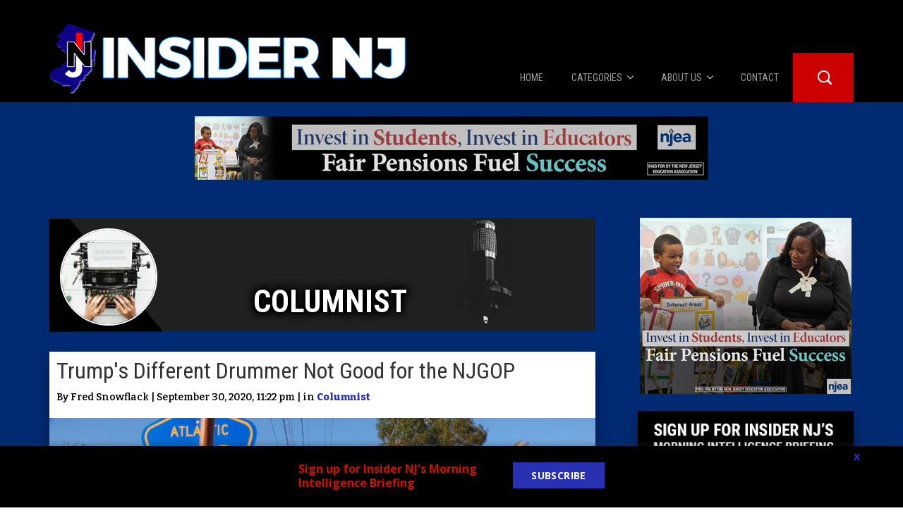

--- FILE ---
content_type: text/html; charset=UTF-8
request_url: https://www.insidernj.com/trumps-different-drummer-not-good-njgop/
body_size: 16544
content:
<!DOCTYPE html>
<html lang="en-US">
<head>
    <meta charset="UTF-8">
    <meta http-equiv="X-UA-Compatible" content="IE=edge">
    <meta name="viewport" content="width=device-width, initial-scale=1">
    <!-- Google Tag Manager -->
    <script>(function(w,d,s,l,i){w[l]=w[l]||[];w[l].push({'gtm.start':
    new Date().getTime(),event:'gtm.js'});var f=d.getElementsByTagName(s)[0],
    j=d.createElement(s),dl=l!='dataLayer'?'&l='+l:'';j.async=true;j.src=
    'https://www.googletagmanager.com/gtm.js?id='+i+dl;f.parentNode.insertBefore(j,f);
    })(window,document,'script','dataLayer','GTM-57L62RH8');</script>
    <!-- End Google Tag Manager -->
    <meta name='robots' content='index, follow, max-image-preview:large, max-snippet:-1, max-video-preview:-1' />

	<!-- This site is optimized with the Yoast SEO plugin v18.2 - https://yoast.com/wordpress/plugins/seo/ -->
	<title>Trump&#039;s Different Drummer Not Good for the NJGOP - Insider NJ</title>
	<meta name="description" content=". Santorum&#039;s obvious point was that President Donald J. Trump&#039;s somewhat unhinged performance Tuesday night was not good for the GOP." />
	<link rel="canonical" href="https://www.insidernj.com/trumps-different-drummer-not-good-njgop/" />
	<meta property="og:locale" content="en_US" />
	<meta property="og:type" content="article" />
	<meta property="og:title" content="Trump&#039;s Different Drummer Not Good for the NJGOP - Insider NJ" />
	<meta property="og:description" content=". Santorum&#039;s obvious point was that President Donald J. Trump&#039;s somewhat unhinged performance Tuesday night was not good for the GOP." />
	<meta property="og:url" content="https://www.insidernj.com/trumps-different-drummer-not-good-njgop/" />
	<meta property="og:site_name" content="Insider NJ" />
	<meta property="article:published_time" content="2020-10-01T03:22:51+00:00" />
	<meta property="article:modified_time" content="2020-10-01T11:32:09+00:00" />
	<meta property="og:image" content="https://www.insidernj.com/wp-content/uploads/2020/09/100_1237-1024x768.jpg" />
	<meta property="og:image:width" content="1024" />
	<meta property="og:image:height" content="768" />
	<meta property="og:image:type" content="image/jpeg" />
	<meta name="twitter:card" content="summary" />
	<meta name="twitter:label1" content="Written by" />
	<meta name="twitter:data1" content="Fred Snowflack" />
	<meta name="twitter:label2" content="Est. reading time" />
	<meta name="twitter:data2" content="3 minutes" />
	<script type="application/ld+json" class="yoast-schema-graph">{"@context":"https://schema.org","@graph":[{"@type":"Organization","@id":"https://www.insidernj.com/#organization","name":"Insider NJ","url":"https://www.insidernj.com/","sameAs":[],"logo":{"@type":"ImageObject","@id":"https://www.insidernj.com/#logo","inLanguage":"en-US","url":"https://www.insidernj.com/wp-content/uploads/2017/03/INJ-LOGO.png","contentUrl":"https://www.insidernj.com/wp-content/uploads/2017/03/INJ-LOGO.png","width":460,"height":460,"caption":"Insider NJ"},"image":{"@id":"https://www.insidernj.com/#logo"}},{"@type":"WebSite","@id":"https://www.insidernj.com/#website","url":"https://www.insidernj.com/","name":"Insider NJ","description":"News for Political Insiders in New Jersey","publisher":{"@id":"https://www.insidernj.com/#organization"},"potentialAction":[{"@type":"SearchAction","target":{"@type":"EntryPoint","urlTemplate":"https://www.insidernj.com/?s={search_term_string}"},"query-input":"required name=search_term_string"}],"inLanguage":"en-US"},{"@type":"ImageObject","@id":"https://www.insidernj.com/trumps-different-drummer-not-good-njgop/#primaryimage","inLanguage":"en-US","url":"https://www.insidernj.com/wp-content/uploads/2020/09/100_1237.jpg","contentUrl":"https://www.insidernj.com/wp-content/uploads/2020/09/100_1237.jpg","width":4608,"height":3456,"caption":"Trumpers"},{"@type":"WebPage","@id":"https://www.insidernj.com/trumps-different-drummer-not-good-njgop/#webpage","url":"https://www.insidernj.com/trumps-different-drummer-not-good-njgop/","name":"Trump's Different Drummer Not Good for the NJGOP - Insider NJ","isPartOf":{"@id":"https://www.insidernj.com/#website"},"primaryImageOfPage":{"@id":"https://www.insidernj.com/trumps-different-drummer-not-good-njgop/#primaryimage"},"datePublished":"2020-10-01T03:22:51+00:00","dateModified":"2020-10-01T11:32:09+00:00","description":". Santorum's obvious point was that President Donald J. Trump's somewhat unhinged performance Tuesday night was not good for the GOP.","breadcrumb":{"@id":"https://www.insidernj.com/trumps-different-drummer-not-good-njgop/#breadcrumb"},"inLanguage":"en-US","potentialAction":[{"@type":"ReadAction","target":["https://www.insidernj.com/trumps-different-drummer-not-good-njgop/"]}]},{"@type":"BreadcrumbList","@id":"https://www.insidernj.com/trumps-different-drummer-not-good-njgop/#breadcrumb","itemListElement":[{"@type":"ListItem","position":1,"name":"Home","item":"https://www.insidernj.com/"},{"@type":"ListItem","position":2,"name":"Trump&#8217;s Different Drummer Not Good for the NJGOP"}]},{"@type":"Article","@id":"https://www.insidernj.com/trumps-different-drummer-not-good-njgop/#article","isPartOf":{"@id":"https://www.insidernj.com/trumps-different-drummer-not-good-njgop/#webpage"},"author":{"@id":"https://www.insidernj.com/#/schema/person/2fca5b91b78ffe86b42941af2ae371e4"},"headline":"Trump&#8217;s Different Drummer Not Good for the NJGOP","datePublished":"2020-10-01T03:22:51+00:00","dateModified":"2020-10-01T11:32:09+00:00","mainEntityOfPage":{"@id":"https://www.insidernj.com/trumps-different-drummer-not-good-njgop/#webpage"},"wordCount":623,"commentCount":1,"publisher":{"@id":"https://www.insidernj.com/#organization"},"image":{"@id":"https://www.insidernj.com/trumps-different-drummer-not-good-njgop/#primaryimage"},"thumbnailUrl":"https://www.insidernj.com/wp-content/uploads/2020/09/100_1237.jpg","keywords":["Amy Kennedy","Andy Kim","CD11","CD2","CD3","CD7","David Richter","Donald Trump","Jeff Van Drew","Leonard Lance","Mikie Sherrill","Morris County","Morris County Democrats","Morris County GOP","NJGOP","Rodney Frelinghuysen","Rosemary Becchi"],"articleSection":["Columnist"],"inLanguage":"en-US","potentialAction":[{"@type":"CommentAction","name":"Comment","target":["https://www.insidernj.com/trumps-different-drummer-not-good-njgop/#respond"]}]},{"@type":"Person","@id":"https://www.insidernj.com/#/schema/person/2fca5b91b78ffe86b42941af2ae371e4","name":"Fred Snowflack","image":{"@type":"ImageObject","@id":"https://www.insidernj.com/#personlogo","inLanguage":"en-US","url":"https://secure.gravatar.com/avatar/c9d845df2ed76c790f55aecff8ded337?s=96&d=mm&r=g","contentUrl":"https://secure.gravatar.com/avatar/c9d845df2ed76c790f55aecff8ded337?s=96&d=mm&r=g","caption":"Fred Snowflack"},"url":"https://www.insidernj.com/author/fred-snowflack/"}]}</script>
	<!-- / Yoast SEO plugin. -->


<link rel='dns-prefetch' href='//fonts.googleapis.com' />
<link rel='dns-prefetch' href='//s.w.org' />
<link rel='dns-prefetch' href='//m9m6e2w5.stackpathcdn.com' />
<link rel='dns-prefetch' href='//cdn.shareaholic.net' />
<link rel='dns-prefetch' href='//www.shareaholic.net' />
<link rel='dns-prefetch' href='//analytics.shareaholic.com' />
<link rel='dns-prefetch' href='//recs.shareaholic.com' />
<link rel='dns-prefetch' href='//partner.shareaholic.com' />
<!-- Shareaholic - https://www.shareaholic.com -->
<link rel='preload' href='//cdn.shareaholic.net/assets/pub/shareaholic.js' as='script'/>
<script data-no-minify='1' data-cfasync='false'>
_SHR_SETTINGS = {"endpoints":{"local_recs_url":"https:\/\/www.insidernj.com\/wp-admin\/admin-ajax.php?action=shareaholic_permalink_related","ajax_url":"https:\/\/www.insidernj.com\/wp-admin\/admin-ajax.php"},"site_id":"2892ad712f59bc10f0cb4a8109b187ab","url_components":{"year":"2020","monthnum":"09","day":"30","hour":"23","minute":"22","second":"51","post_id":"103777","postname":"trumps-different-drummer-not-good-njgop","category":"columnist"}};
</script>
<script data-no-minify='1' data-cfasync='false' src='//cdn.shareaholic.net/assets/pub/shareaholic.js' data-shr-siteid='2892ad712f59bc10f0cb4a8109b187ab' async ></script>

<!-- Shareaholic Content Tags -->
<meta name='shareaholic:site_name' content='Insider NJ' />
<meta name='shareaholic:language' content='en-US' />
<meta name='shareaholic:url' content='https://www.insidernj.com/trumps-different-drummer-not-good-njgop/' />
<meta name='shareaholic:keywords' content='tag:amy kennedy, tag:andy kim, tag:cd11, tag:cd2, tag:cd3, tag:cd7, tag:david richter, tag:donald trump, tag:jeff van drew, tag:leonard lance, tag:mikie sherrill, tag:morris county, tag:morris county democrats, tag:morris county gop, tag:njgop, tag:rodney frelinghuysen, tag:rosemary becchi, tag:trump, cat:columnist, type:post' />
<meta name='shareaholic:article_published_time' content='2020-09-30T23:22:51-04:00' />
<meta name='shareaholic:article_modified_time' content='2020-10-01T07:32:09-04:00' />
<meta name='shareaholic:shareable_page' content='true' />
<meta name='shareaholic:article_author_name' content='Fred Snowflack' />
<meta name='shareaholic:site_id' content='2892ad712f59bc10f0cb4a8109b187ab' />
<meta name='shareaholic:wp_version' content='9.7.3' />
<meta name='shareaholic:image' content='https://www.insidernj.com/wp-content/uploads/2020/09/100_1237-300x225.jpg' />
<!-- Shareaholic Content Tags End -->
<script type="text/javascript">
window._wpemojiSettings = {"baseUrl":"https:\/\/s.w.org\/images\/core\/emoji\/13.1.0\/72x72\/","ext":".png","svgUrl":"https:\/\/s.w.org\/images\/core\/emoji\/13.1.0\/svg\/","svgExt":".svg","source":{"concatemoji":"https:\/\/www.insidernj.com\/wp-includes\/js\/wp-emoji-release.min.js?ver=5.9.12"}};
/*! This file is auto-generated */
!function(e,a,t){var n,r,o,i=a.createElement("canvas"),p=i.getContext&&i.getContext("2d");function s(e,t){var a=String.fromCharCode;p.clearRect(0,0,i.width,i.height),p.fillText(a.apply(this,e),0,0);e=i.toDataURL();return p.clearRect(0,0,i.width,i.height),p.fillText(a.apply(this,t),0,0),e===i.toDataURL()}function c(e){var t=a.createElement("script");t.src=e,t.defer=t.type="text/javascript",a.getElementsByTagName("head")[0].appendChild(t)}for(o=Array("flag","emoji"),t.supports={everything:!0,everythingExceptFlag:!0},r=0;r<o.length;r++)t.supports[o[r]]=function(e){if(!p||!p.fillText)return!1;switch(p.textBaseline="top",p.font="600 32px Arial",e){case"flag":return s([127987,65039,8205,9895,65039],[127987,65039,8203,9895,65039])?!1:!s([55356,56826,55356,56819],[55356,56826,8203,55356,56819])&&!s([55356,57332,56128,56423,56128,56418,56128,56421,56128,56430,56128,56423,56128,56447],[55356,57332,8203,56128,56423,8203,56128,56418,8203,56128,56421,8203,56128,56430,8203,56128,56423,8203,56128,56447]);case"emoji":return!s([10084,65039,8205,55357,56613],[10084,65039,8203,55357,56613])}return!1}(o[r]),t.supports.everything=t.supports.everything&&t.supports[o[r]],"flag"!==o[r]&&(t.supports.everythingExceptFlag=t.supports.everythingExceptFlag&&t.supports[o[r]]);t.supports.everythingExceptFlag=t.supports.everythingExceptFlag&&!t.supports.flag,t.DOMReady=!1,t.readyCallback=function(){t.DOMReady=!0},t.supports.everything||(n=function(){t.readyCallback()},a.addEventListener?(a.addEventListener("DOMContentLoaded",n,!1),e.addEventListener("load",n,!1)):(e.attachEvent("onload",n),a.attachEvent("onreadystatechange",function(){"complete"===a.readyState&&t.readyCallback()})),(n=t.source||{}).concatemoji?c(n.concatemoji):n.wpemoji&&n.twemoji&&(c(n.twemoji),c(n.wpemoji)))}(window,document,window._wpemojiSettings);
</script>
<style type="text/css">
img.wp-smiley,
img.emoji {
	display: inline !important;
	border: none !important;
	box-shadow: none !important;
	height: 1em !important;
	width: 1em !important;
	margin: 0 0.07em !important;
	vertical-align: -0.1em !important;
	background: none !important;
	padding: 0 !important;
}
</style>
	<style id='global-styles-inline-css' type='text/css'>
body{--wp--preset--color--black: #000000;--wp--preset--color--cyan-bluish-gray: #abb8c3;--wp--preset--color--white: #ffffff;--wp--preset--color--pale-pink: #f78da7;--wp--preset--color--vivid-red: #cf2e2e;--wp--preset--color--luminous-vivid-orange: #ff6900;--wp--preset--color--luminous-vivid-amber: #fcb900;--wp--preset--color--light-green-cyan: #7bdcb5;--wp--preset--color--vivid-green-cyan: #00d084;--wp--preset--color--pale-cyan-blue: #8ed1fc;--wp--preset--color--vivid-cyan-blue: #0693e3;--wp--preset--color--vivid-purple: #9b51e0;--wp--preset--gradient--vivid-cyan-blue-to-vivid-purple: linear-gradient(135deg,rgba(6,147,227,1) 0%,rgb(155,81,224) 100%);--wp--preset--gradient--light-green-cyan-to-vivid-green-cyan: linear-gradient(135deg,rgb(122,220,180) 0%,rgb(0,208,130) 100%);--wp--preset--gradient--luminous-vivid-amber-to-luminous-vivid-orange: linear-gradient(135deg,rgba(252,185,0,1) 0%,rgba(255,105,0,1) 100%);--wp--preset--gradient--luminous-vivid-orange-to-vivid-red: linear-gradient(135deg,rgba(255,105,0,1) 0%,rgb(207,46,46) 100%);--wp--preset--gradient--very-light-gray-to-cyan-bluish-gray: linear-gradient(135deg,rgb(238,238,238) 0%,rgb(169,184,195) 100%);--wp--preset--gradient--cool-to-warm-spectrum: linear-gradient(135deg,rgb(74,234,220) 0%,rgb(151,120,209) 20%,rgb(207,42,186) 40%,rgb(238,44,130) 60%,rgb(251,105,98) 80%,rgb(254,248,76) 100%);--wp--preset--gradient--blush-light-purple: linear-gradient(135deg,rgb(255,206,236) 0%,rgb(152,150,240) 100%);--wp--preset--gradient--blush-bordeaux: linear-gradient(135deg,rgb(254,205,165) 0%,rgb(254,45,45) 50%,rgb(107,0,62) 100%);--wp--preset--gradient--luminous-dusk: linear-gradient(135deg,rgb(255,203,112) 0%,rgb(199,81,192) 50%,rgb(65,88,208) 100%);--wp--preset--gradient--pale-ocean: linear-gradient(135deg,rgb(255,245,203) 0%,rgb(182,227,212) 50%,rgb(51,167,181) 100%);--wp--preset--gradient--electric-grass: linear-gradient(135deg,rgb(202,248,128) 0%,rgb(113,206,126) 100%);--wp--preset--gradient--midnight: linear-gradient(135deg,rgb(2,3,129) 0%,rgb(40,116,252) 100%);--wp--preset--duotone--dark-grayscale: url('#wp-duotone-dark-grayscale');--wp--preset--duotone--grayscale: url('#wp-duotone-grayscale');--wp--preset--duotone--purple-yellow: url('#wp-duotone-purple-yellow');--wp--preset--duotone--blue-red: url('#wp-duotone-blue-red');--wp--preset--duotone--midnight: url('#wp-duotone-midnight');--wp--preset--duotone--magenta-yellow: url('#wp-duotone-magenta-yellow');--wp--preset--duotone--purple-green: url('#wp-duotone-purple-green');--wp--preset--duotone--blue-orange: url('#wp-duotone-blue-orange');--wp--preset--font-size--small: 13px;--wp--preset--font-size--medium: 20px;--wp--preset--font-size--large: 36px;--wp--preset--font-size--x-large: 42px;}.has-black-color{color: var(--wp--preset--color--black) !important;}.has-cyan-bluish-gray-color{color: var(--wp--preset--color--cyan-bluish-gray) !important;}.has-white-color{color: var(--wp--preset--color--white) !important;}.has-pale-pink-color{color: var(--wp--preset--color--pale-pink) !important;}.has-vivid-red-color{color: var(--wp--preset--color--vivid-red) !important;}.has-luminous-vivid-orange-color{color: var(--wp--preset--color--luminous-vivid-orange) !important;}.has-luminous-vivid-amber-color{color: var(--wp--preset--color--luminous-vivid-amber) !important;}.has-light-green-cyan-color{color: var(--wp--preset--color--light-green-cyan) !important;}.has-vivid-green-cyan-color{color: var(--wp--preset--color--vivid-green-cyan) !important;}.has-pale-cyan-blue-color{color: var(--wp--preset--color--pale-cyan-blue) !important;}.has-vivid-cyan-blue-color{color: var(--wp--preset--color--vivid-cyan-blue) !important;}.has-vivid-purple-color{color: var(--wp--preset--color--vivid-purple) !important;}.has-black-background-color{background-color: var(--wp--preset--color--black) !important;}.has-cyan-bluish-gray-background-color{background-color: var(--wp--preset--color--cyan-bluish-gray) !important;}.has-white-background-color{background-color: var(--wp--preset--color--white) !important;}.has-pale-pink-background-color{background-color: var(--wp--preset--color--pale-pink) !important;}.has-vivid-red-background-color{background-color: var(--wp--preset--color--vivid-red) !important;}.has-luminous-vivid-orange-background-color{background-color: var(--wp--preset--color--luminous-vivid-orange) !important;}.has-luminous-vivid-amber-background-color{background-color: var(--wp--preset--color--luminous-vivid-amber) !important;}.has-light-green-cyan-background-color{background-color: var(--wp--preset--color--light-green-cyan) !important;}.has-vivid-green-cyan-background-color{background-color: var(--wp--preset--color--vivid-green-cyan) !important;}.has-pale-cyan-blue-background-color{background-color: var(--wp--preset--color--pale-cyan-blue) !important;}.has-vivid-cyan-blue-background-color{background-color: var(--wp--preset--color--vivid-cyan-blue) !important;}.has-vivid-purple-background-color{background-color: var(--wp--preset--color--vivid-purple) !important;}.has-black-border-color{border-color: var(--wp--preset--color--black) !important;}.has-cyan-bluish-gray-border-color{border-color: var(--wp--preset--color--cyan-bluish-gray) !important;}.has-white-border-color{border-color: var(--wp--preset--color--white) !important;}.has-pale-pink-border-color{border-color: var(--wp--preset--color--pale-pink) !important;}.has-vivid-red-border-color{border-color: var(--wp--preset--color--vivid-red) !important;}.has-luminous-vivid-orange-border-color{border-color: var(--wp--preset--color--luminous-vivid-orange) !important;}.has-luminous-vivid-amber-border-color{border-color: var(--wp--preset--color--luminous-vivid-amber) !important;}.has-light-green-cyan-border-color{border-color: var(--wp--preset--color--light-green-cyan) !important;}.has-vivid-green-cyan-border-color{border-color: var(--wp--preset--color--vivid-green-cyan) !important;}.has-pale-cyan-blue-border-color{border-color: var(--wp--preset--color--pale-cyan-blue) !important;}.has-vivid-cyan-blue-border-color{border-color: var(--wp--preset--color--vivid-cyan-blue) !important;}.has-vivid-purple-border-color{border-color: var(--wp--preset--color--vivid-purple) !important;}.has-vivid-cyan-blue-to-vivid-purple-gradient-background{background: var(--wp--preset--gradient--vivid-cyan-blue-to-vivid-purple) !important;}.has-light-green-cyan-to-vivid-green-cyan-gradient-background{background: var(--wp--preset--gradient--light-green-cyan-to-vivid-green-cyan) !important;}.has-luminous-vivid-amber-to-luminous-vivid-orange-gradient-background{background: var(--wp--preset--gradient--luminous-vivid-amber-to-luminous-vivid-orange) !important;}.has-luminous-vivid-orange-to-vivid-red-gradient-background{background: var(--wp--preset--gradient--luminous-vivid-orange-to-vivid-red) !important;}.has-very-light-gray-to-cyan-bluish-gray-gradient-background{background: var(--wp--preset--gradient--very-light-gray-to-cyan-bluish-gray) !important;}.has-cool-to-warm-spectrum-gradient-background{background: var(--wp--preset--gradient--cool-to-warm-spectrum) !important;}.has-blush-light-purple-gradient-background{background: var(--wp--preset--gradient--blush-light-purple) !important;}.has-blush-bordeaux-gradient-background{background: var(--wp--preset--gradient--blush-bordeaux) !important;}.has-luminous-dusk-gradient-background{background: var(--wp--preset--gradient--luminous-dusk) !important;}.has-pale-ocean-gradient-background{background: var(--wp--preset--gradient--pale-ocean) !important;}.has-electric-grass-gradient-background{background: var(--wp--preset--gradient--electric-grass) !important;}.has-midnight-gradient-background{background: var(--wp--preset--gradient--midnight) !important;}.has-small-font-size{font-size: var(--wp--preset--font-size--small) !important;}.has-medium-font-size{font-size: var(--wp--preset--font-size--medium) !important;}.has-large-font-size{font-size: var(--wp--preset--font-size--large) !important;}.has-x-large-font-size{font-size: var(--wp--preset--font-size--x-large) !important;}
</style>
<link rel='stylesheet' id='ctct_form_styles-css'  href='https://www.insidernj.com/wp-content/plugins/constant-contact-forms/assets/css/style.css?ver=1.3.1' type='text/css' media='all' />
<link rel='stylesheet' id='contact-form-7-css'  href='https://www.insidernj.com/wp-content/plugins/contact-form-7/includes/css/styles.css?ver=5.5.5' type='text/css' media='all' />
<link rel='stylesheet' id='sfbap1_socialfeed_style-css'  href='https://www.insidernj.com/wp-content/plugins/social-feed-by-arrowplugins-premium-1.0/includes/../bower_components/social-feed/css/jquery.socialfeed.css?ver=1.0.0' type='text/css' media='all' />
<link rel='stylesheet' id='wp-pagenavi-css'  href='https://www.insidernj.com/wp-content/plugins/wp-pagenavi/pagenavi-css.css?ver=2.70' type='text/css' media='all' />
<link rel='stylesheet' id='wordpress-popular-posts-css-css'  href='https://www.insidernj.com/wp-content/plugins/wordpress-popular-posts/assets/css/wpp.css?ver=5.5.1' type='text/css' media='all' />
<link rel='stylesheet' id='open-sans-css'  href='https://fonts.googleapis.com/css?family=Open+Sans%3A400%2C700%2C300%2C900%2C600%2C400italic%2C700italic%2C300italic&#038;ver=5.9.12' type='text/css' media='all' />
<link rel='stylesheet' id='bootstrap-css-css'  href='https://www.insidernj.com/wp-content/themes/insidernj_v2/css/bootstrap.min.css?ver=5.9.12' type='text/css' media='all' />
<link rel='stylesheet' id='parent-style-css'  href='https://www.insidernj.com/wp-content/themes/insidernj_v2/style.css?ver=5.9.12' type='text/css' media='all' />
<link rel='stylesheet' id='child-style-css'  href='https://www.insidernj.com/wp-content/themes/insidernj_v2/style.css?ver=12212021_2' type='text/css' media='all' />
<link rel='stylesheet' id='child-scss-css'  href='https://www.insidernj.com/wp-content/themes/insidernj_v2/css/main.css?ver=12212021_2' type='text/css' media='all' />
<script type='text/javascript' src='https://www.insidernj.com/wp-includes/js/jquery/jquery.min.js?ver=3.6.0' id='jquery-core-js'></script>
<script type='text/javascript' src='https://www.insidernj.com/wp-includes/js/jquery/jquery-migrate.min.js?ver=3.3.2' id='jquery-migrate-js'></script>
<script type='text/javascript' src='https://www.insidernj.com/wp-content/plugins/bubble-links/bubble-links-render.js?ver=5.9.12' id='bubble-script-js'></script>
<script type='text/javascript' src='https://www.insidernj.com/wp-content/plugins/social-feed-by-arrowplugins-premium-1.0/includes/../bower_components/codebird-js/codebird.js?ver=5.9.12' id='sfbap1_codebird-js'></script>
<script type='text/javascript' src='https://www.insidernj.com/wp-content/plugins/social-feed-by-arrowplugins-premium-1.0/includes/../bower_components/doT/doT.min.js?ver=5.9.12' id='sfbap1_doT-js'></script>
<script type='text/javascript' src='https://www.insidernj.com/wp-content/plugins/social-feed-by-arrowplugins-premium-1.0/includes/../bower_components/moment/min/moment.min.js?ver=5.9.12' id='sfbap1_moment-js'></script>
<script type='text/javascript' src='https://www.insidernj.com/wp-content/plugins/social-feed-by-arrowplugins-premium-1.0/includes/../bower_components/moment/locale/fr.js?ver=5.9.12' id='sfbap1_fr-js'></script>
<script type='text/javascript' src='https://www.insidernj.com/wp-content/plugins/social-feed-by-arrowplugins-premium-1.0/includes/../bower_components/social-feed/js/jquery.socialfeed.js?ver=5.9.12' id='sfbap1_socialfeed-js'></script>
<script type='text/javascript' src='https://www.insidernj.com/wp-content/plugins/social-feed-by-arrowplugins-premium-1.0/includes/../bower_components/moment/locale/en-ca.js?ver=5.9.12' id='sfbap1_en-js'></script>
<script type='text/javascript' src='https://www.insidernj.com/wp-content/plugins/social-feed-by-arrowplugins-premium-1.0/includes/../bower_components/moment/locale/ar.js?ver=5.9.12' id='sfbap1_ar-js'></script>
<script type='text/javascript' src='https://www.insidernj.com/wp-content/plugins/social-feed-by-arrowplugins-premium-1.0/includes/../bower_components/moment/locale/bn.js?ver=5.9.12' id='sfbap1_bn-js'></script>
<script type='text/javascript' src='https://www.insidernj.com/wp-content/plugins/social-feed-by-arrowplugins-premium-1.0/includes/../bower_components/moment/locale/cs.js?ver=5.9.12' id='sfbap1-cs-js'></script>
<script type='text/javascript' src='https://www.insidernj.com/wp-content/plugins/social-feed-by-arrowplugins-premium-1.0/includes/../bower_components/moment/locale/da.js?ver=5.9.12' id='sfbap1-da-js'></script>
<script type='text/javascript' src='https://www.insidernj.com/wp-content/plugins/social-feed-by-arrowplugins-premium-1.0/includes/../bower_components/moment/locale/nl.js?ver=5.9.12' id='sfbap1-nl-js'></script>
<script type='text/javascript' src='https://www.insidernj.com/wp-content/plugins/social-feed-by-arrowplugins-premium-1.0/includes/../bower_components/moment/locale/fr.js?ver=5.9.12' id='sfbap1-fr-js'></script>
<script type='text/javascript' src='https://www.insidernj.com/wp-content/plugins/social-feed-by-arrowplugins-premium-1.0/includes/../bower_components/moment/locale/de.js?ver=5.9.12' id='sfbap1-de-js'></script>
<script type='text/javascript' src='https://www.insidernj.com/wp-content/plugins/social-feed-by-arrowplugins-premium-1.0/includes/../bower_components/moment/locale/it.js?ver=5.9.12' id='sfbap1-it-js'></script>
<script type='text/javascript' src='https://www.insidernj.com/wp-content/plugins/social-feed-by-arrowplugins-premium-1.0/includes/../bower_components/moment/locale/ja.js?ver=5.9.12' id='sfbap1-ja-js'></script>
<script type='text/javascript' src='https://www.insidernj.com/wp-content/plugins/social-feed-by-arrowplugins-premium-1.0/includes/../bower_components/moment/locale/ko.js?ver=5.9.12' id='sfbap1-ko-js'></script>
<script type='text/javascript' src='https://www.insidernj.com/wp-content/plugins/social-feed-by-arrowplugins-premium-1.0/includes/../bower_components/moment/locale/pt.js?ver=5.9.12' id='sfbap1-pt-js'></script>
<script type='text/javascript' src='https://www.insidernj.com/wp-content/plugins/social-feed-by-arrowplugins-premium-1.0/includes/../bower_components/moment/locale/ru.js?ver=5.9.12' id='sfbap1-ru-js'></script>
<script type='text/javascript' src='https://www.insidernj.com/wp-content/plugins/social-feed-by-arrowplugins-premium-1.0/includes/../bower_components/moment/locale/es.js?ver=5.9.12' id='sfbap1-es-js'></script>
<script type='text/javascript' src='https://www.insidernj.com/wp-content/plugins/social-feed-by-arrowplugins-premium-1.0/includes/../bower_components/moment/locale/tr.js?ver=5.9.12' id='sfbap1-tr-js'></script>
<script type='text/javascript' src='https://www.insidernj.com/wp-content/plugins/social-feed-by-arrowplugins-premium-1.0/includes/../bower_components/moment/locale/uk.js?ver=5.9.12' id='sfbap1-uk-js'></script>
<script type='application/json' id='wpp-json'>
{"sampling_active":0,"sampling_rate":100,"ajax_url":"https:\/\/www.insidernj.com\/wp-json\/wordpress-popular-posts\/v1\/popular-posts","api_url":"https:\/\/www.insidernj.com\/wp-json\/wordpress-popular-posts","ID":103777,"token":"b2bddd647f","lang":0,"debug":0}
</script>
<script type='text/javascript' src='https://www.insidernj.com/wp-content/plugins/wordpress-popular-posts/assets/js/wpp.min.js?ver=5.5.1' id='wpp-js-js'></script>
<script type='text/javascript' src='https://www.insidernj.com/wp-content/themes/insidernj_v2/js/vendor/bootstrap.min.js' id='bootstrap-js'></script>
<script type='text/javascript' src='https://www.insidernj.com/wp-content/themes/insidernj_v2/js/frontend.js?v=22' id='frontendScript-js'></script>
<script type='text/javascript' id='child-functions-js-extra'>
/* <![CDATA[ */
var ajaxObj = {"subscribeTime":"720"};
/* ]]> */
</script>
<script type='text/javascript' src='https://www.insidernj.com/wp-content/themes/insidernj_v2/js/functions.js?ver=12212021_2' id='child-functions-js'></script>
<script type='text/javascript' src='https://www.insidernj.com/wp-content/themes/insidernj_v2/js/jquery.cookie.js?ver=5.9.12' id='child-cookies-js'></script>
<script>var bubbleAutoData = [];</script>            <style id="wpp-loading-animation-styles">@-webkit-keyframes bgslide{from{background-position-x:0}to{background-position-x:-200%}}@keyframes bgslide{from{background-position-x:0}to{background-position-x:-200%}}.wpp-widget-placeholder,.wpp-widget-block-placeholder{margin:0 auto;width:60px;height:3px;background:#dd3737;background:linear-gradient(90deg,#dd3737 0%,#571313 10%,#dd3737 100%);background-size:200% auto;border-radius:3px;-webkit-animation:bgslide 1s infinite linear;animation:bgslide 1s infinite linear}</style>
            <link rel="shortcut icon" href="https://www.insidernj.com/wp-content/themes/insidernj_v2/favicon.png" type="image/png" />
<script type="text/javascript">
var ajaxurl = 'https://www.insidernj.com/wp-admin/admin-ajax.php',
    template_dir_uri = 'https://www.insidernj.com/wp-content/themes/insidernj_v2';
</script>
	<style>
	@import url('https://fonts.googleapis.com/css?family=Roboto+Condensed:300,400,700|Bitter:600,800');

		
			.box.feature .header, .box .header, .main .feature .inside .link, .main .box .inside .link, .navbar-nav>li, .sidebar .box .inside .link, .footer-nav-cn>ul, .page-header h1, .single-box header h1, .web-posts, .home-podcast, .footer-featured-videos, .podcast-category-list{
			font-family:'Roboto Condensed', sans-serif;
		}
		
			.main .feature .inside, .box, .post-meta span.meta, .post-meta span.meta, .sml_subscribe .prepend, .single-box .content, .web-posts, .home-podcast, .footer-featured-videos, .podcast-category-list{
			font-family:'Bitter', sans-serif;
		}
		</style>
	<link rel="icon" href="https://www.insidernj.com/wp-content/uploads/2017/02/cropped-INJ-LOGO-32x32.png" sizes="32x32" />
<link rel="icon" href="https://www.insidernj.com/wp-content/uploads/2017/02/cropped-INJ-LOGO-192x192.png" sizes="192x192" />
<link rel="apple-touch-icon" href="https://www.insidernj.com/wp-content/uploads/2017/02/cropped-INJ-LOGO-180x180.png" />
<meta name="msapplication-TileImage" content="https://www.insidernj.com/wp-content/uploads/2017/02/cropped-INJ-LOGO-270x270.png" />
</head>
<body class="post-template-default single single-post postid-103777 single-format-standard ctct-insidernj_v2 trumps-different-drummer-not-good-njgop">
<script defer src="https://www.gstatic.com/firebasejs/8.10.1/firebase-app.js"></script>
<script defer src="https://www.gstatic.com/firebasejs/8.10.1/firebase-auth.js"></script>
<script defer src="https://www.gstatic.com/firebasejs/8.10.1/firebase-firestore.js"></script>
<script src="https://cdnjs.cloudflare.com/ajax/libs/axios/1.2.1/axios.min.js"></script>
<script src="https://www.insidernj.com/wp-content/themes/insidernj_v2/js/advertLoader.js" async defer></script>

	<div class="header-wrap">
    <div class="container">
    <div class="site-header">
  <div class="row">
    <div class="row-sm-height">
      <div class="brand col-sm-4 col-md-6 col-sm-height">
        <a href="https://www.insidernj.com">
          <img
            class="img-responsive mb-1"
            src="https://www.insidernj.com/wp-content/themes/insidernj_v2/img/brand.png"
          />
        </a>
      </div>
      <div class="menu col-sm-8 col-md-6 col-sm-height col-sm-bottom">
        <nav class="navbar navbar-inverse">
          <!-- Brand and toggle get grouped for better mobile display -->
          <div class="navbar-header">
            <span class="navbar-brand">
              <a href="https://www.insidernj.com">
                <img
                  class="img-responsive"
                  src="https://www.insidernj.com/wp-content/themes/insidernj_v2/img/brand-xs.png"
                />
              </a>
            </span>
            <button
              type="button"
              class="navbar-toggle collapsed"
              data-toggle="collapse"
              data-target="#navbar-main"
              aria-expanded="false"
            >
              <span class="icon-bar"></span>
              <span class="icon-bar"></span>
              <span class="icon-bar"></span>
            </button>
          </div>
          <!-- Collect the nav links, forms, and other content for toggling -->
          <div class="collapse navbar-collapse" id="navbar-main">
            <div class="navbar-form-wrap">
              <form
                action="https://www.insidernj.com"
                class="navbar-form navbar-form-collapsed"
              >
                <button type="submit" class="btn-submit">
                  <span class="search-icon"></span>
                </button>
                <button type="button" class="btn-close">
                  <i class="glyphicon glyphicon-remove"></i>
                </button>
                <div class="form-group">
                  <input
                    type="text"
                    name="s"
                    class="form-control"
                    placeholder="Help me find..."
                  />
                </div>
              </form>
            </div>
            <ul id="menu-main-menu" class="nav navbar-nav navbar-right"><li id="menu-item-9" class="home menu-item menu-item-type-custom menu-item-object-custom menu-item-home menu-item-9"><a title="Home" href="http://www.insidernj.com/"><span>Home</span></a></li>
<li id="menu-item-10" class="menu-item menu-item-type-custom menu-item-object-custom menu-item-has-children menu-item-10 dropdown"><a title="Categories" href="#" data-toggle="dropdown" class="dropdown-toggle" aria-haspopup="true"><span>Categories</span> <span class="caret"></span></a>
<ul role="menu" class=" dropdown-menu">
	<li id="menu-item-11" class="menu-item menu-item-type-taxonomy menu-item-object-category menu-item-11"><a title="News" href="https://www.insidernj.com/category/news/"><span>News</span></a></li>
	<li id="menu-item-113" class="menu-item menu-item-type-taxonomy menu-item-object-category menu-item-113"><a title="The Diner Booth" href="https://www.insidernj.com/category/the-diner-booth/"><span>The Diner Booth</span></a></li>
	<li id="menu-item-12" class="menu-item menu-item-type-taxonomy menu-item-object-category menu-item-12"><a title="Edward Edwards" href="https://www.insidernj.com/category/edward-edwards/"><span>Edward Edwards</span></a></li>
	<li id="menu-item-14" class="menu-item menu-item-type-taxonomy menu-item-object-category menu-item-14"><a title="City Confidential" href="https://www.insidernj.com/category/city-confidential/"><span>City Confidential</span></a></li>
	<li id="menu-item-114" class="menu-item menu-item-type-taxonomy menu-item-object-category menu-item-114"><a title="Caucus Room" href="https://www.insidernj.com/category/caucus-room/"><span>Caucus Room</span></a></li>
	<li id="menu-item-13" class="menu-item menu-item-type-taxonomy menu-item-object-category menu-item-13"><a title="Columnist" href="https://www.insidernj.com/category/columnist/"><span>Columnist</span></a></li>
	<li id="menu-item-12018" class="menu-item menu-item-type-post_type menu-item-object-page menu-item-12018"><a title="Latest News" href="https://www.insidernj.com/latest-news/"><span>Latest News</span></a></li>
	<li id="menu-item-19158" class="menu-item menu-item-type-post_type menu-item-object-page menu-item-19158"><a title="Insider 100 Publications" href="https://www.insidernj.com/insider-100-publications/"><span>Insider 100 Publications</span></a></li>
	<li id="menu-item-19379" class="menu-item menu-item-type-post_type menu-item-object-page menu-item-19379"><a title="Podcasts" href="https://www.insidernj.com/podcasts/"><span>Podcasts</span></a></li>
</ul>
</li>
<li id="menu-item-8" class="menu-item menu-item-type-post_type menu-item-object-page menu-item-has-children menu-item-8 dropdown"><a title="About Us" href="#" data-toggle="dropdown" class="dropdown-toggle" aria-haspopup="true"><span>About Us</span> <span class="caret"></span></a>
<ul role="menu" class=" dropdown-menu">
	<li id="menu-item-3046" class="menu-item menu-item-type-post_type menu-item-object-page menu-item-3046"><a title="About Us" href="https://www.insidernj.com/about-us/"><span>About Us</span></a></li>
	<li id="menu-item-3021" class="menu-item menu-item-type-post_type menu-item-object-page menu-item-3021"><a title="Advertise" href="https://www.insidernj.com/advertise/"><span>Advertise</span></a></li>
</ul>
</li>
<li id="menu-item-7" class="menu-item menu-item-type-post_type menu-item-object-page menu-item-7"><a title="Contact" href="https://www.insidernj.com/contact/"><span>Contact</span></a></li>
</ul>
          </div>
        </nav>
      </div>
    </div>
  </div>
</div>
 
</div>
<div class="main-wrap">
    <div class="container">
        <div class="ad-container">
            <div class="ad-container" data-adrotate-id="1" data-adrotate-width="728" data-adrotate-height="90" id="adrotateContainer"></div>        </div>
<div class="row">
    <div class="category-header-spacer">&nbsp;</div>
    <div class="main">
        <header class="page-header category">
            <div class="triangle-bg"></div>
            <div class="category-wrapper" style="background-image:url('https://www.insidernj.com/wp-content/uploads/2018/03/COLUMNIST-IMAGE-LANDING-2.jpg')">
                <img width="150" height="150" src="https://www.insidernj.com/wp-content/uploads/2018/03/typewriter-150x150.jpg" class="attachment-thumbnail size-thumbnail" alt="" loading="lazy" />                <h1>Columnist</h1>
            </div>
        </header>

        <section class="box">
            <div class="inside">
                <article class="single-box post-post">
  <header>
    <h1>Trump&#039;s Different Drummer Not Good for the NJGOP</h1>
    <div class="post-meta">
      <span class="meta">
         By Fred Snowflack |
         September 30, 2020, 11:22 pm | in
        <a href="https://www.insidernj.com/category/columnist"
          >Columnist</a
        >
      </span>
    </div>
  </header>

     <div class="thumbnail-cn"><img width="1024" height="768" src="https://www.insidernj.com/wp-content/uploads/2020/09/100_1237-1024x768.jpg" class="attachment-large size-large wp-post-image" alt="Trump" loading="lazy" srcset="https://www.insidernj.com/wp-content/uploads/2020/09/100_1237-1024x768.jpg 1024w, https://www.insidernj.com/wp-content/uploads/2020/09/100_1237-300x225.jpg 300w, https://www.insidernj.com/wp-content/uploads/2020/09/100_1237-768x576.jpg 768w, https://www.insidernj.com/wp-content/uploads/2020/09/100_1237-686x515.jpg 686w" sizes="(max-width: 1024px) 100vw, 1024px" /></div>
  
  <div class="content"><p>Rick Santorum, the former Republican Pennsylvania senator now serving as a CNN commentator, had an interesting, if not, ominous observation after Tuesday night's debate. He said it doesn't bode well for Republican candidates across the land.</p>
<p>Santorum wasn't exactly jovial about that; he was just giving an opinion.</p>
<p>As we know, some people only vote in presidential years, and without strong passion for one side or the other, they're apt to simply support candidates aligned with their presidential choice. Santorum's obvious point was that President Trump's somewhat unhinged performance Tuesday night is unlikely to swing any neutral voters - assuming they do actually exist - his way.</p>
<p>That should be of particular concern to Republicans running in New Jersey, where the registration rolls already put them at a disadvantage.</p>
<p>Coping with this requires a balancing act that might be impossible.</p>
<p>One way to illustrate this is to look back to 2018 and to focus on Morris County and its environs - well established Republican territory. At least up until then.</p>
<p>The two incumbent GOP House members in the relevant districts - 7 and 11 - were respectively Leonard Lance and Rodney Frelinghuysen. Both came from traditional political families and both clearly saw public service as an obligation. The Frelinghuysens, after all, have been active in United States politics since the beginning of the United States. Their genteel and civil approach to service is totally foreign to the style of Donald Trump and his most strident followers.</p>
<p>This was an obvious problem in 2018.</p>
<p>Lance tried - as much as a Republican could - to disassociate himself from Trump. He lost, albeit not by much, to Tom Malinowski.</p>
<p>Over in CD-11. Frelinghuysen took a different path. Clearly unhappy and perhaps unwilling to publicly defend Trump, Frelinghuysen refused to hold public meetings with constituents, opted against seeking reelection and then essentially dropped out of sight.</p>
<p>Of relevance here is that the Republican who ran for the seat, Jay Webber, supported much of what the president was doing. He lost to Mikie Sherrill by a margin greater than Lance.</p>
<p>As we come to 2020, Republicans running in these and other competitive districts have no choice but to appeal to Trump's base. That's certainly happening, sometimes in a big way.</p>
<p>In CD-2, Jeff Van Drew was elected as a Democrat and switched parties, winning a spot on stage at the president's Wildwood rally earlier this year. In CD-3, Republican David Richter, who wants to oust Andy Kim, has been endorsed by Trump. And moving back to CD-11, Republican Rosemary Becchi has been a fixture at Trump rallies in the district.</p>
<p>All this is understandable. The spirit and passion at Trump rallies is certainly infectious.</p>
<p>You have the waving of Trump flags, supporters attired in patriotic clothing and oftentimes, rock music to keep spirits high.</p>
<p>Yet on the other hand, you have Santorum's comments, if not warning. The impact of Trump rallies go only so far. Remember that his average approval rating has never topped 50 percent.</p>
<p>The debate followed by two days the NYT report about the president hardly paying any federal income taxes.</p>
<p>It does make you think back to the New Jersey Republican world of Lance,</p>
<p>Frelinghuysen and also Thomas H. Kean Sr., the father of the GOP candidate in CD-7.</p>
<p>Like the Frelinghuysens, the Kean family  involvement in public life seemed to abide by the biblical verse of "From whom much is given, much is expected."</p>
<p>These individuals paid taxes, and you also get the feeling each of them would have found a way to condemn neo-Nazi groups if asked about it publicly.</p>
<p>Mr. Trump hears a different drummer.</p>
<p>And that's a big challenge for all Republican candidates in New Jersey.</p>
<p>&nbsp;</p>
</div>

   <div class="post-tag-list">
  <strong>Article Tags:</strong>
  <ul>
        <li>
      <a href="https://www.insidernj.com/tag/amy-kennedy"> Amy Kennedy </a>
    </li>
        <li>
      <a href="https://www.insidernj.com/tag/andy-kim"> Andy Kim </a>
    </li>
        <li>
      <a href="https://www.insidernj.com/tag/cd11"> CD11 </a>
    </li>
        <li>
      <a href="https://www.insidernj.com/tag/cd2"> CD2 </a>
    </li>
        <li>
      <a href="https://www.insidernj.com/tag/cd3"> CD3 </a>
    </li>
        <li>
      <a href="https://www.insidernj.com/tag/cd7"> CD7 </a>
    </li>
        <li>
      <a href="https://www.insidernj.com/tag/david-richter"> David Richter </a>
    </li>
        <li>
      <a href="https://www.insidernj.com/tag/donald-trump"> Donald Trump </a>
    </li>
        <li>
      <a href="https://www.insidernj.com/tag/jeff-van-drew"> Jeff Van Drew </a>
    </li>
        <li>
      <a href="https://www.insidernj.com/tag/leonard-lance"> Leonard Lance </a>
    </li>
        <li>
      <a href="https://www.insidernj.com/tag/mikie-sherrill"> Mikie Sherrill </a>
    </li>
        <li>
      <a href="https://www.insidernj.com/tag/morris-county"> Morris County </a>
    </li>
        <li>
      <a href="https://www.insidernj.com/tag/morris-county-democrats"> Morris County Democrats </a>
    </li>
        <li>
      <a href="https://www.insidernj.com/tag/morris-county-gop"> Morris County GOP </a>
    </li>
        <li>
      <a href="https://www.insidernj.com/tag/njgop"> NJGOP </a>
    </li>
        <li>
      <a href="https://www.insidernj.com/tag/rodney-frelinghuysen"> Rodney Frelinghuysen </a>
    </li>
        <li>
      <a href="https://www.insidernj.com/tag/rosemary-becchi"> Rosemary Becchi </a>
    </li>
      </ul>
  <p>
    <strong
      ><a href="https://www.insidernj.com/insidernj-tags-index/">Click here</a></strong
    >
    for the full Insider Index
  </p>
</div>
 </article>
                <div style='display:none;' class='shareaholic-canvas' data-app='share_buttons' data-title='Trump&#039;s Different Drummer Not Good for the NJGOP' data-link='https://www.insidernj.com/trumps-different-drummer-not-good-njgop/' data-app-id-name='post_below_content'></div>                <div id="visitCounter"></div>
                <div class="footer"></div>
                <div class="disqus-cn">
                <div id="disqus_thread"></div>
                    <script>
                         (function() { // DON'T EDIT BELOW THIS LINE
                            var d = document, s = d.createElement('script');
                            s.src = 'https://www-insidernj-com.disqus.com/embed.js';
                            s.setAttribute('data-timestamp', +new Date());
                            (d.head || d.body).appendChild(s);
                        })();
                    </script>
                    <noscript>Please enable JavaScript to view the <a href="https://disqus.com/?ref_noscript">comments powered by Disqus.</a></noscript>

                    
<h3 id="comments">
    Previous comments for: Trump&#039;s Different Drummer Not Good for the NJGOP	
</h3>
<ol class="commentlist">
            <li id="comment-5473" class="comment even thread-even depth-1">
            <article id="div-comment-5473" class="comment-body">
                <footer class="comment-meta">
                    <div class="comment-author vcard">
                        <img alt="" src="http://0.gravatar.com/avatar/c04d44027f39a3f6c4ca516327753f0c?s=32&amp;d=mm&amp;r=g" srcset="http://0.gravatar.com/avatar/c04d44027f39a3f6c4ca516327753f0c?s=64&amp;d=mm&amp;r=g 2x" class="avatar avatar-32 photo" height="32" width="32" loading="lazy" decoding="async"><b class="fn">Bruce Todd</b> <span class="says">says:</span>					</div><!-- .comment-author -->

                    <div class="comment-metadata">
                        <time datetime="2024-11-19T11:47:23-05:00"></time></a> 
                    </div>

                </footer>

                <div class="comment-content">
                    <p>You won't see this Walk-Away Democrats rally in D.C. 10/3 on the M.S.M. newscasts.  https://www.youtube.com/watch?v=5zcOdVniDbE</p>
                </div>
            </article>
        </li>
    </ol>
                </div>
            </div>
        </section>
    </div>
    <div class="sidebar">
        <div class="ad-container">
        <div class="ad-container" data-adrotate-id="2" data-adrotate-width="300" data-adrotate-height="250" id="adrotateContainer"></div></div>
<section class="box">
    <div class="inside" id="emailSignupModal">
        <img class="img-responsive" src="https://www.insidernj.com/wp-content/themes/insidernj_v2/images/sidebar-sign-up-desktop.png" />
    	<div class="modal-body email-signup">
            <div class="sidebar-form-popup-holder">
            <a href="#" class="btn btn-blue" data-toggle="modal" data-target="#popup-subscribe">SUBSCRIBE</a>
            </div>
		</div>
    </div>
</section>

<div class="ad-container">
        <div class="ad-container" data-adrotate-id="3" data-adrotate-width="300" data-adrotate-height="250" id="adrotateContainer"></div></div>
<section class="box box-block">
	<div class="tabs">
		<div class="tabs__head">
			<nav class="tabs__nav">
				<ul>
					<li class="current">
						<a href="#tab1">Most Popular</a>
					</li>
					<li>
						<a href="#tab2">Latest News</a>
					</li>
				</ul>
			</nav><!-- /.tabs__nav -->
		</div><!-- /.tabs__head -->
		
		<div class="tabs__body">
			<div class="tab current" id="tab1">
				<div class="inside">
					<span id="topArticles"></span>
				</div>
									<div class="tab__footer">
						<a href="/latest-news/">
							<img width="686" height="324" src="https://www.insidernj.com/wp-content/uploads/2018/04/latest_news_banner_mobile-686x324.png" class="img-responsive hidden-xs" alt="" loading="lazy" srcset="https://www.insidernj.com/wp-content/uploads/2018/04/latest_news_banner_mobile.png 686w, https://www.insidernj.com/wp-content/uploads/2018/04/latest_news_banner_mobile-300x142.png 300w" sizes="(max-width: 686px) 100vw, 686px" /><img width="686" height="324" src="https://www.insidernj.com/wp-content/uploads/2018/04/latest_news_banner_mobile-686x324.png" class="img-responsive hidden-sm hidden-md hidden-lg" alt="" loading="lazy" srcset="https://www.insidernj.com/wp-content/uploads/2018/04/latest_news_banner_mobile.png 686w, https://www.insidernj.com/wp-content/uploads/2018/04/latest_news_banner_mobile-300x142.png 300w" sizes="(max-width: 686px) 100vw, 686px" />						</a>
					</div><!-- /.tab__footer -->
							</div><!-- /.tab -->
			
				<div class="tab" id="tab2">
					<div class="inside">
						<a class="a" href="https://www.insidernj.com/press-releases/trump-derangement-syndrome-tds">
  <span class="post-meta">
    <span class="link">Trump Derangement Syndrome (TDS)</span>
  </span>
</a>
<a class="a" href="https://www.insidernj.com/press-releases/colts-neck-school-board-apology-for-mcmahon-visit-no-way">
  <span class="post-meta">
    <span class="link">Colts Neck School Board Apology for McMahon Visit? No Way.</span>
  </span>
</a>
<a class="a" href="https://www.insidernj.com/press-releases/governor-elect-sherrill-announces-inauguration-ceremony">
  <span class="post-meta">
    <span class="link">Governor-elect Sherrill Announces Inauguration Ceremony </span>
  </span>
</a>
<a class="a" href="https://www.insidernj.com/press-releases/insider-njs-morning-intelligence-briefing-12-18-2025">
  <span class="post-meta">
    <span class="link">Insider NJ’s Morning Intelligence Briefing: 12/18/2025</span>
  </span>
</a>
<a class="a" href="https://www.insidernj.com/press-releases/schepisi-drops-in-on-sherrills-diner-chat">
  <span class="post-meta">
    <span class="link">Schepisi Drops in on Sherrill&#039;s Diner Chat</span>
  </span>
</a>
					</div>
					
											<div class="tab__footer">
							<a href="/latest-news/">
								<img width="686" height="324" src="https://www.insidernj.com/wp-content/uploads/2018/04/latest_news_banner_mobile-686x324.png" class="img-responsive hidden-xs" alt="" loading="lazy" srcset="https://www.insidernj.com/wp-content/uploads/2018/04/latest_news_banner_mobile.png 686w, https://www.insidernj.com/wp-content/uploads/2018/04/latest_news_banner_mobile-300x142.png 300w" sizes="(max-width: 686px) 100vw, 686px" /><img width="686" height="324" src="https://www.insidernj.com/wp-content/uploads/2018/04/latest_news_banner_mobile-686x324.png" class="img-responsive hidden-sm hidden-md hidden-lg" alt="" loading="lazy" srcset="https://www.insidernj.com/wp-content/uploads/2018/04/latest_news_banner_mobile.png 686w, https://www.insidernj.com/wp-content/uploads/2018/04/latest_news_banner_mobile-300x142.png 300w" sizes="(max-width: 686px) 100vw, 686px" />							</a>
						</div><!-- /.tab__footer -->
									</div><!-- /.tab -->
		</div><!-- /.tabs__body -->
	</div><!-- /.tabs -->
</section><!-- /.box box-block -->


<style>
#topArticles .loader{
  animation: loadingAnimation 2s ease 0s infinite normal none;
}
@keyframes loadingAnimation {
  0% {
	opacity: 1;
  }

  50% {
	opacity: 0.2;
  }

  100% {
	opacity: 1;
  }
}
</style>
<script type="module">
import { getFirestore, collection, query, where, doc, getDocs, limit } from "https://www.gstatic.com/firebasejs/10.12.2/firebase-firestore.js";
import { initializeApp } from "https://www.gstatic.com/firebasejs/10.12.2/firebase-app.js";

	const firebaseConfig = {
		apiKey: "AIzaSyATQMtJ0XpnGIydV-rn3cGEYpH9pZRYddg",
		authDomain: "insidernj-f8ca4.firebaseapp.com",
		projectId: "insidernj-f8ca4",
		storageBucket: "insidernj-f8ca4.firebasestorage.app",
		messagingSenderId: "214702576624",
		appId: "1:214702576624:web:9e7c124c9427ee75f4c335",
		measurementId: "G-Q0N4PWP8X7"
	};

  const app = initializeApp(firebaseConfig, 'insidernj_sidebar');
  const db = getFirestore(app);

  document.getElementById('topArticles').innerHTML = '<div style="padding:10px"><div class="loader" style="background: #dfdfdf;width: 100%;height: 50px;"></div></div>';

  async function getTopDocuments() {
	let today = new Date();
	let yesterday = new Date();
	yesterday.setDate(yesterday.getDate() - 1);
	const todayString = `${today.getFullYear()}-${today.getMonth() + 1}-${today.getDate()}`;
	const yesterdayString = `${yesterday.getFullYear()}-${yesterday.getMonth() + 1}-${yesterday.getDate()}`;
	let sortedData = {};
	const countRef = collection(db, 'topArticles');
	const q = query(countRef, where('__name__', 'in', [todayString, yesterdayString]), limit(5));

	const snapshot = await getDocs(q);
	let count = 0;
	snapshot.forEach((doc) => {
		let data = doc.data();
		const keys = Object.keys(data);
		keys.sort((a, b) => data[b] - data[a]);
		const slice = keys.slice(-50);
		slice.forEach((key) => {
			const value = doc.data()[key];
			if(value.slug in sortedData){
				sortedData[value.slug].count += value.count;
			}else{
				sortedData[value.slug] = value;
			}
		});
	});

	let finalArticleList = [];
	for (var article in sortedData) {
		finalArticleList.push([article, sortedData[article]]);
	}
	finalArticleList.sort(function(a, b) {
		return b[1].count - a[1].count;
	});

	const outputStr = finalArticleList.slice(0,5).map((article) => {
		return `<a href="${article[1].type == 'press_release' ? '/press_release/' : '/' }${article[1].slug}">
					<span class="post-meta">
						<span class="link">${article[1].title}</span>
					</span>
				</a>`;
	}).join('');
	document.getElementById('topArticles').innerHTML = outputStr;
  }
  getTopDocuments();
</script>

<!-- <script type="module">
import { getFirestore, collection, query, where, doc, getDocs, limit } from "https://www.gstatic.com/firebasejs/10.12.2/firebase-firestore.js";
import { initializeApp } from "https://www.gstatic.com/firebasejs/10.12.2/firebase-app.js";

	const firebaseConfig = {
		apiKey: "AIzaSyATQMtJ0XpnGIydV-rn3cGEYpH9pZRYddg",
		authDomain: "insidernj-f8ca4.firebaseapp.com",
		projectId: "insidernj-f8ca4",
		storageBucket: "insidernj-f8ca4.firebasestorage.app",
		messagingSenderId: "214702576624",
		appId: "1:214702576624:web:9e7c124c9427ee75f4c335",
		measurementId: "G-Q0N4PWP8X7"
	};

  const app = initializeApp(firebaseConfig, 'insidernj_sidebar');
  const db = getFirestore(app);

  async function getTopDocuments() {
	let today = new Date();
	let yesterday = new Date();
	yesterday.setDate(yesterday.getDate() - 1);
	const todayString = `${today.getFullYear()}-${today.getMonth() + 1}-${today.getDate()}`;
	const yesterdayString = `${yesterday.getFullYear()}-${yesterday.getMonth() + 1}-${yesterday.getDate()}`;
	let sortedData = {};
	const countRef = collection(db, 'topArticles');
	const q = query(countRef, where('__name__', 'in', [todayString, yesterdayString]), limit(5));

	const snapshot = await getDocs(q);
	snapshot.forEach((doc) => {
		Object.keys(doc.data()).forEach((key) => {
			const value = doc.data()[key];
			if(value.slug in sortedData){
				sortedData[value.slug].count += value.count;
			}else{
				sortedData[value.slug] = value;
			}
		});
	});

	let finalArticleList = [];
	for (var article in sortedData) {
		finalArticleList.push([article, sortedData[article]]);
	}
	finalArticleList.sort(function(a, b) {
		return b[1].count - a[1].count;
	});

	const outputStr = finalArticleList.slice(0,5).map((article) => {
		return `<a href="${article[1].type == 'press_release' ? '/press_release/' : '/' }${article[1].slug}">
					<span class="post-meta">
						<span class="link">${article[1].title}</span>
					</span>
				</a>`;
	}).join('');
	document.getElementById('topArticles').innerHTML = outputStr;
  }
  getTopDocuments();
</script> --><div class="ad-container">
        <div class="ad-container" data-adrotate-id="4" data-adrotate-width="300" data-adrotate-height="250" id="adrotateContainer"></div></div> 
<section class="box box-block">
  <a href="https://www.insidernj.com/press-release/" class="header simple"
    >Press Releases</a
  >
  <div class="inside">
     <a class="a" href="https://www.insidernj.com/press-releases/proven-leaders-in-summit-endorse-michael-roth-for-congress">
  <span class="post-meta">
    <span class="link">Proven Leaders in Summit Endorse Michael Roth for Congress</span>
  </span>
</a>
  <a class="a" href="https://www.insidernj.com/press-releases/former-summit-elected-officials-and-community-leaders-endorse-rebecca-bennett">
  <span class="post-meta">
    <span class="link">Former Summit Elected Officials and Community Leaders Endorse Rebecca Bennett </span>
  </span>
</a>
  <a class="a" href="https://www.insidernj.com/press-releases/congresswoman-pou-railway-safety-bill-cleared-by-house-panel">
  <span class="post-meta">
    <span class="link">Congresswoman Pou Railway Safety Bill Cleared by House Panel</span>
  </span>
</a>
  <a class="a" href="https://www.insidernj.com/press-releases/barlas-bill-protecting-students-with-disabilities-on-school-buses-clears-education-committee">
  <span class="post-meta">
    <span class="link">Barlas Bill Protecting Students With Disabilities On School Buses Clears Education Committee</span>
  </span>
</a>
  <a class="a" href="https://www.insidernj.com/press-releases/union-county-improvement-authority-invests-5-5-million-into-enhancing-watchung-stables-and-building-adaptive-riding-ring">
  <span class="post-meta">
    <span class="link">Union County Improvement Authority Invests $5.5 Million into Enhancing Watchung Stables and Building Adaptive Riding Ring</span>
  </span>
</a>
 
    <div class="press-release-holder">
      <a href="https://www.insidernj.com/press-release">
        <img
          src="https://www.insidernj.com/wp-content/themes/insidernj_v2/images/submit-release.png"
          class="press-sidebar-callout"
        />
      </a>
    </div>
  </div>
</section>
<div class="ad-container">
        <div class="ad-container" data-adrotate-id="5" data-adrotate-width="300" data-adrotate-height="250" id="adrotateContainer"></div></div> 
    </div>
</div>
<section class="web-posts">
  <header>
    <h1>News From Around the Web</h1>
  </header>
  <div class="row item-container" id="webPosts">
        <div class="item">
      <article>
        <a href="https://people.com/jack-schlossberg-speaks-out-after-kennedy-center-board-renaming-vote-11872530" target="_blank">
          <span class="source">People</span>
          <span class="title">Jack Schlossberg Speaks Out After Kennedy Center Board Votes to Rename His Grandfather&#039;s Memorial After Donald Trump</span>
        </a>
      </article>
    </div>
        <div class="item">
      <article>
        <a href="https://www.cnn.com/2025/12/18/politics/trump-kennedy-center-name" target="_blank">
          <span class="source">CNN </span>
          <span class="title">Kennedy Center board votes to rename it ‘Trump Kennedy Center’</span>
        </a>
      </article>
    </div>
        <div class="item">
      <article>
        <a href="https://breakingac.com/news/2025/dec/18/jury-broom-verdict-atlantic-city-mayors-trial/" target="_blank">
          <span class="source">BreakingAC</span>
          <span class="title">Mayor Marty Small not guilty on all counts</span>
        </a>
      </article>
    </div>
        <div class="item">
      <article>
        <a href="https://6abc.com/post/atlantic-city-mayor-marty-small-found-not-guilty-counts-child-abuse-trial/18298090/" target="_blank">
          <span class="source">ABC News</span>
          <span class="title">Atlantic City Mayor Marty Small found not guilty on all counts in child abuse trial</span>
        </a>
      </article>
    </div>
        <div class="item">
      <article>
        <a href="https://www.nj.gov/comptroller/reports/2025/20251210.shtml?utm_campaign=&amp;utm_content=&amp;utm_medium=email&amp;utm_source=govdelivery" target="_blank">
          <span class="source">NJ Comptroller&#039;s Office</span>
          <span class="title">An Investigation of Fraud, Waste, and Abuse in Two New Jersey Nursing Homes</span>
        </a>
      </article>
    </div>
        <div class="item">
      <article>
        <a href="https://www.cnn.com/2025/12/17/politics/takeaways-trump-national-address" target="_blank">
          <span class="source">CNN </span>
          <span class="title">4 takeaways from Trump’s primetime address</span>
        </a>
      </article>
    </div>
        <div class="item">
      <article>
        <a href="https://www.youtube.com/watch?v=U7spavZWGxc" target="_blank">
          <span class="source">Aljazeera</span>
          <span class="title">US President Donald Trump delivers an address to the nation at the White House in Washington</span>
        </a>
      </article>
    </div>
        <div class="item">
      <article>
        <a href="https://abcnews.go.com/Politics/trump-hangs-plaques-mocking-biden-obama-white-house/story?id=128492648" target="_blank">
          <span class="source">ABC News</span>
          <span class="title">Trump hangs plaques mocking Biden, Obama along White House Colonnade</span>
        </a>
      </article>
    </div>
      </div>
</section>
<section class="home-map">
    <header>
        <h1>The Political Landscape</h1>
    </header>
    <a href="https://www.insidernj.com/the-political-landscape/"><img src=""/></a>
</section>  
    </div> <!-- .container -->
</div> <!-- .main-wrap -->
<div class="pre-footer-wrap">
    <div class="container">
        <div class="row">
    <div class="pre-footer row-sm-height">
        <div class="col-sm-height col-sm-4 col-md-3">
            <img class="img-responsive" src="https://www.insidernj.com/wp-content/themes/insidernj_v2/img/brand-xs.png">
        </div>
        <div class="col-sm-height col-sm-middle col-sm-8 col-md-9">
            <span class="text-muted">© Copyright 2024 InsiderNJ. All Rights Reserved</span>
        </div>
    </div>
</div>
    </div>
</div>
<div class="footer-wrap" style="background:#fff;">
    <div class="container">
         <div class="footer-mobile-ad" id="mobileFooterAd" >
    <a href="javascript://" class="btn btn-close">x</a>
    <div id="footerAdContent">
        <div class="ad-container" data-adrotate-id="7" data-adrotate-width="400" data-adrotate-height="90" id="adrotateContainer"></div>    </div>
</div>         <div class="footer-desktop-ad" id="desktopFooterAd" >
    <a href="javascript://" class="btn btn-close">x</a>
    <div id="footerDesktopAdContent">
    </div>
</div>        	<section class="footer-bar" style="background-color:#000;">
		<div class="container">
			<div class="row">
				<div class="col-sm-12">
					<div class="bar-subscribe">
												
													<div class="bar__content">
								<h3>Sign up for Insider NJ's Morning <br />
Intelligence Briefing</h3>
							</div><!-- /.bar__content -->
						
						<div class="bar__actions">
							<a href="#" class="btn btn-blue" data-toggle="modal" data-target="#popup-subscribe">SUBSCRIBE</a>

							<a href="#" class="btn btn-close">x</a>
						</div><!-- /.bar__actions -->
					</div><!-- /.bar-subscribe -->
				</div><!-- /.col-sm-12 -->
			</div><!-- /.row -->
		</div><!-- /.container -->
	</section><!-- /.footer-bar -->

<footer>
	<div class="row">
		<div class="col-lg-3">
			<div class="h1 text-uppercase text-muted">
				Explore more
			</div>
			<div class="footer-social-links">
				<ul>
					<li><a href="https://www.facebook.com/InsiderNJ/" target="_blank"><img src="https://www.insidernj.com/wp-content/themes/insidernj_v2/img/icons/facebook.svg" /></a></li>
					<li><a href="https://twitter.com/insider__nj" target="_blank"><img src="https://www.insidernj.com/wp-content/themes/insidernj_v2/img/icons/twitter.svg" /></a></a></li>
					<li><a href="https://www.linkedin.com/company-beta/11057287/" target="_blank"><img src="https://www.insidernj.com/wp-content/themes/insidernj_v2/img/icons/linkedin.svg" /></a></a></li>
				</ul>
			</div>
		</div>
		<div class="col-lg-9">
			<div class="footer-nav-cn">
				<ul id="menu-footer-1" class="nav"><li id="menu-item-15" class="menu-item menu-item-type-custom menu-item-object-custom menu-item-home menu-item-15"><a title="Home" href="http://www.insidernj.com/">Home</a></li>
<li id="menu-item-16" class="menu-item menu-item-type-post_type menu-item-object-page menu-item-16"><a title="About Us" href="https://www.insidernj.com/about-us/">About Us</a></li>
<li id="menu-item-1843" class="menu-item menu-item-type-post_type menu-item-object-page menu-item-1843"><a title="Advertise" href="https://www.insidernj.com/advertise/">Advertise</a></li>
</ul>
                <ul id="menu-footer-2" class="nav"><li id="menu-item-17" class="menu-item menu-item-type-custom menu-item-object-custom menu-item-17"><a title="Categories" href="#">Categories</a></li>
<li id="menu-item-18" class="menu-item menu-item-type-taxonomy menu-item-object-category menu-item-18"><a title="News" href="https://www.insidernj.com/category/news/">News</a></li>
<li id="menu-item-115" class="menu-item menu-item-type-taxonomy menu-item-object-category menu-item-115"><a title="The Diner Booth" href="https://www.insidernj.com/category/the-diner-booth/">The Diner Booth</a></li>
<li id="menu-item-21" class="menu-item menu-item-type-taxonomy menu-item-object-category menu-item-21"><a title="City Confidential" href="https://www.insidernj.com/category/city-confidential/">City Confidential</a></li>
<li id="menu-item-116" class="menu-item menu-item-type-taxonomy menu-item-object-category menu-item-116"><a title="Caucus Room" href="https://www.insidernj.com/category/caucus-room/">Caucus Room</a></li>
<li id="menu-item-19" class="menu-item menu-item-type-taxonomy menu-item-object-category menu-item-19"><a title="Edward Edwards" href="https://www.insidernj.com/category/edward-edwards/">Edward Edwards</a></li>
<li id="menu-item-20" class="menu-item menu-item-type-taxonomy menu-item-object-category menu-item-20"><a title="Columnist" href="https://www.insidernj.com/category/columnist/">Columnist</a></li>
<li id="menu-item-12017" class="menu-item menu-item-type-post_type menu-item-object-page menu-item-12017"><a title="Latest News" href="https://www.insidernj.com/latest-news/">Latest News</a></li>
</ul>
                <ul id="menu-footer-3" class="nav"><li id="menu-item-22" class="menu-item menu-item-type-post_type menu-item-object-page menu-item-22"><a title="Contact" href="https://www.insidernj.com/contact/">Contact</a></li>
<li id="menu-item-36286" class="menu-item menu-item-type-post_type menu-item-object-page menu-item-36286"><a title="The Insider Index" href="https://www.insidernj.com/insidernj-tags-index/">The Insider Index</a></li>
</ul>
			</div>
		</div>
	</div>
</footer>

	<section class="section-popup modal fade" id="popup-subscribe" tabindex="-1" role="dialog" aria-hidden="true">
		<div class="popup-subscribe modal-dialog" role="document">
			<button type="button" class="close" data-dismiss="modal" aria-label="Close">
	          <span aria-hidden="true">&times;</span>
	        </button>
	        
			<div class="popup__inner">
				<div class="form-subscribe">
					<div class="form__row">
						<h2>Sign Up <i class="ico ico-envelope"></i></h2>
						<h5>Sign up for Insider NJ's Morning Intelligence Briefing</h5>
						<p class="form__hint">All fields are required</p>
						<p></p>
					</div>
					<div class="for_row_inner">
						<div class="ctct-form-wrapper"><form class="ctct-form" id=ctct-form-1662268501 data-doajax="on" action="" method="post"><span class="ctct-form-description"></span><p class="ctct-form-field ctct-form-field-email ctct-form-field-required"><label for="email___1fd865f99d391611fe2bdf82ff99c351">Email <abbr title="required">*</abbr></label><input required type="email" name="email___1fd865f99d391611fe2bdf82ff99c351" id="email___1fd865f99d391611fe2bdf82ff99c351" value=""  placeholder="Your Email Address" class="ctct-email"/></p><p class="ctct-form-field ctct-form-field-text ctct-form-field-required"><label for="first_name___521ad57ef9bb28ff81c398e42f1c1f45">First Name <abbr title="required">*</abbr></label><input required type="text" name="first_name___521ad57ef9bb28ff81c398e42f1c1f45" id="first_name___521ad57ef9bb28ff81c398e42f1c1f45" value=""  placeholder="First Name" class="ctct-text"/></p><p class="ctct-form-field ctct-form-field-text ctct-form-field-required"><label for="last_name___36071ecbc1441b6f988c4932cf4ff1fe">Last Name <abbr title="required">*</abbr></label><input required type="text" name="last_name___36071ecbc1441b6f988c4932cf4ff1fe" id="last_name___36071ecbc1441b6f988c4932cf4ff1fe" value=""  placeholder="Last Name" class="ctct-text"/></p><div class="ctct-optin-hide" style="display:none;"><p class="ctct-form-field ctct-form-field-checkbox"><div class="ctct-input-container"><input type="checkbox" checked name="ctct-opt-in" id="ctct-opt-in" class="ctct-checkbox ctct-opt-in" value="1367586658" /><label for="ctct-opt-in"> Example: Yes, I would like to receive emails from Insider NJ. (You can unsubscribe anytime)</label></p></div></div><!--.ctct-optin-hide --><div id="ctct_usage" style="position:absolute;overflow:hidden;clip:rect(0px,0px,0px,0px);height:1px;width:1px;margin:-1px;border:0px none;padding:0px;"><label for="ctct_usage_field">Constant Contact Use.</label><input type="text" value="" name="ctct_usage_field" id="ctct_usage_field" /></div><input  type="hidden" name="ctct-id" id="ctct-id" value="27128"  placeholder="" class="ctct-hidden"/><input  type="hidden" name="ctct-verify" id="ctct-verify" value="Bb2rvu0RNmJ6fM7eEQrECdArg"  placeholder="" class="ctct-hidden"/><p class="ctct-form-field ctct-form-field-submit"><input  type="submit" name="ctct-submitted" id="ctct-submitted" value="SIGN UP"  placeholder="" class="ctct-submit"/></p><input type="hidden" id="ctct_form" name="ctct_form" value="6b70dab660" /><input type="hidden" name="_wp_http_referer" value="/trumps-different-drummer-not-good-njgop/" /><div class="ctct-disclosure"><hr><sub>By submitting this form, you are granting: Insider NJ, P.O. Box 066, Verona, NJ, 07044, permission to email you. You may unsubscribe via the link found at the bottom of every email. (See our Email Privacy Policy (http://constantcontact.com/legal/privacy-statement) for details.) Emails are serviced by Constant Contact.</sub></div></form><script type="text/javascript">var ajaxurl = "https://www.insidernj.com/wp-admin/admin-ajax.php";</script></div><!-- .ctct-form-wrapper -->					</div>
				</div>
			</div><!-- /.popup__inner -->
		</div><!-- /.popup-subscribe -->
	</section><!-- /.section-popup -->
    </div>
</div>

<div class="popup-link-holder" id="popupLinkHolder">
    <div class="bubble-header">
        <p>Read More</p>
        <a href="javascript://" id="closePopupLinkHolder" class="glyphicon glyphicon-remove"></a>
    </div> 
    <ul id="popupLinkList">
        <li><a href="#">link here....</a></li>
    </ul>
</div>	<script type="text/javascript">
	document.addEventListener( 'wpcf7mailsent', function( event ) {
	if ( '27127' == event.detail.contactFormId ) {
			document.location='https://www.insidernj.com/press-release-submitted/'
		} 
	}, false );
	</script>
<script type='text/javascript' src='https://www.insidernj.com/wp-includes/js/dist/vendor/regenerator-runtime.min.js?ver=0.13.9' id='regenerator-runtime-js'></script>
<script type='text/javascript' src='https://www.insidernj.com/wp-includes/js/dist/vendor/wp-polyfill.min.js?ver=3.15.0' id='wp-polyfill-js'></script>
<script type='text/javascript' id='contact-form-7-js-extra'>
/* <![CDATA[ */
var wpcf7 = {"api":{"root":"https:\/\/www.insidernj.com\/wp-json\/","namespace":"contact-form-7\/v1"}};
/* ]]> */
</script>
<script type='text/javascript' src='https://www.insidernj.com/wp-content/plugins/contact-form-7/includes/js/index.js?ver=5.5.5' id='contact-form-7-js'></script>
<script type='text/javascript' src='https://www.insidernj.com/wp-content/plugins/constant-contact-forms/assets/js/ctct-plugin-frontend.min.js?ver=1.3.1' id='ctct_frontend_forms-js'></script>

<noscript><iframe src="https://www.googletagmanager.com/ns.html?id=GTM-57L62RH8"
height="0" width="0" style="display:none;visibility:hidden"></iframe></noscript>
<!-- End Google Tag Manager (noscript) -->
<script type="text/javascript" defer="defer" src="https://extend.vimeocdn.com/ga/65076864.js"></script>
</body>
</html>

<script type="module">
    const firebaseConfig = {
        apiKey: "AIzaSyATQMtJ0XpnGIydV-rn3cGEYpH9pZRYddg",
        authDomain: "insidernj-f8ca4.firebaseapp.com",
        projectId: "insidernj-f8ca4",
        storageBucket: "insidernj-f8ca4.firebasestorage.app",
        messagingSenderId: "214702576624",
        appId: "1:214702576624:web:9e7c124c9427ee75f4c335",
        measurementId: "G-Q0N4PWP8X7"
    };

  const app = firebase.initializeApp(firebaseConfig, 'singlePage');
  const db = app.firestore();

  async function getViewCount() {
    const viewsRef = db.collection('articleViews');
    const doc = await viewsRef.doc('103777').get();

    if (doc.exists) {
        document.getElementById('visitCounter').innerHTML = `<p>(Visited: ${doc.data().count + 1} times)</p>`;
        viewsRef.doc('103777').set({
            count: doc.data().count + 1
        })
    } else {
        document.getElementById('visitCounter').innerHTML = `<p>(Visited: 1 time)</p>`;
        viewsRef.doc('103777').set({
            count: 1
        })
    }
  }
  async function updateTopCount() {
    const postID = '103777';
    // const postTitle = 'Trump's Different Drummer Not Good for the NJGOP';
    const postTitle = 'Trump&#039;s Different Drummer Not Good for the NJGOP';
    const postSlug = 'trumps-different-drummer-not-good-njgop';
    const countRef = db.collection('topArticles');
    const postType = 'post';
    
    if(postType !== 'post' && postType !== 'press_release'){
        return;
    }

    const today = new Date();
    const todayString = `${today.getFullYear()}-${today.getMonth() + 1}-${today.getDate()}`;
    const doc = await countRef.doc(todayString).get();
    console.log(today);

    if (doc.exists) {
        console.log(doc.data());
        const tempDoc = doc.data();

        if(postID in tempDoc){
            tempDoc[postID].count += 1;
            tempDoc[postID].title = postTitle;
            tempDoc[postID].slug = postSlug;
        } else {
            tempDoc[postID] = {
                count: 1,
                title: postTitle,
                slug: postSlug,
                type: postType,
            }
        }
        countRef.doc(todayString).set(tempDoc, {merge: true})
    } else {
        console.log('no doc');
        const record = {
            [postID]: {
                count: 1,
                title: postTitle,
                slug: postSlug,
                type: postType,
            }
        }
        countRef.doc(todayString).set(record)
    }
  }
  getViewCount();
  updateTopCount();
</script>
<style>
    #visitCounter{
        margin: 15px 15px 0 15px;
        font-size: 16px;
    }
    .post-tag-list{
        padding:0 15px 0 15px
    }
</style><!--
Performance optimized by Redis Object Cache. Learn more: https://wprediscache.com

Retrieved 1637 objects (193 KB) from Redis using PhpRedis (v6.3.0).
-->


--- FILE ---
content_type: text/css
request_url: https://www.insidernj.com/wp-content/themes/insidernj_v2/style.css?ver=5.9.12
body_size: 100
content:
/*!
  Theme Name: InsiderNJ - V2
  Author: Karpuk Creative
  Version: 12212021_2
  Author URI: www.karpukcreative.com
  Description: InsiderNJ - Formal Theme.
*/

.video-pop {
  position: relative;
  background: transparent;
  display: inline-block;
  cursor: pointer;
}
.video-pop iframe {
  z-index: -1;
  position: absolute;
}


--- FILE ---
content_type: text/css
request_url: https://www.insidernj.com/wp-content/themes/insidernj_v2/css/main.css?ver=12212021_2
body_size: 29119
content:
@charset "UTF-8";
/*!
 * Bootstrap v3.3.7 (http://getbootstrap.com)
 * Copyright 2011-2016 Twitter, Inc.
 * Licensed under MIT (https://github.com/twbs/bootstrap/blob/master/LICENSE)
 */
/*! normalize.css v3.0.3 | MIT License | github.com/necolas/normalize.css */
@import url("//fonts.googleapis.com/css?family=Roboto:400,500,700");
html {
  font-family: sans-serif;
  -ms-text-size-adjust: 100%;
  -webkit-text-size-adjust: 100%;
}

body {
  margin: 0;
}

article,
aside,
details,
figcaption,
figure,
footer,
header,
hgroup,
main,
menu,
nav,
section,
summary {
  display: block;
}

audio,
canvas,
progress,
video {
  display: inline-block;
  vertical-align: baseline;
}

audio:not([controls]) {
  display: none;
  height: 0;
}

[hidden],
template {
  display: none;
}

a {
  background-color: transparent;
}

a:active,
a:hover {
  outline: 0;
}

abbr[title] {
  border-bottom: 1px dotted;
}

b,
strong {
  font-weight: 700;
}

dfn {
  font-style: italic;
}

h1 {
  font-size: 2em;
  margin: 0.67em 0;
}

mark {
  background: #ff0;
  color: #000;
}

small {
  font-size: 80%;
}

sub,
sup {
  font-size: 75%;
  line-height: 0;
  position: relative;
  vertical-align: baseline;
}

sup {
  top: -0.5em;
}

sub {
  bottom: -0.25em;
}

img {
  border: 0;
}

svg:not(:root) {
  overflow: hidden;
}

figure {
  margin: 1em 40px;
}

hr {
  box-sizing: content-box;
  height: 0;
}

pre {
  overflow: auto;
}

code,
kbd,
pre,
samp {
  font-family: monospace, monospace;
  font-size: 1em;
}

button,
input,
optgroup,
select,
textarea {
  color: inherit;
  font: inherit;
  margin: 0;
}

button {
  overflow: visible;
}

button,
select {
  text-transform: none;
}

button,
html input[type=button],
input[type=reset],
input[type=submit] {
  -webkit-appearance: button;
  cursor: pointer;
}

button[disabled],
html input[disabled] {
  cursor: default;
}

button::-moz-focus-inner,
input::-moz-focus-inner {
  border: 0;
  padding: 0;
}

input {
  line-height: normal;
}

input[type=checkbox],
input[type=radio] {
  box-sizing: border-box;
  padding: 0;
}

input[type=number]::-webkit-inner-spin-button,
input[type=number]::-webkit-outer-spin-button {
  height: auto;
}

input[type=search] {
  -webkit-appearance: textfield;
  box-sizing: content-box;
}

input[type=search]::-webkit-search-cancel-button,
input[type=search]::-webkit-search-decoration {
  -webkit-appearance: none;
}

fieldset {
  border: 1px solid silver;
  margin: 0 2px;
  padding: 0.35em 0.625em 0.75em;
}

legend {
  border: 0;
}

textarea {
  overflow: auto;
}

optgroup {
  font-weight: 700;
}

table {
  border-collapse: collapse;
  border-spacing: 0;
}

legend,
td,
th {
  padding: 0;
}

/*! Source: https://github.com/h5bp/html5-boilerplate/blob/master/src/css/main.css */
@media print {
  *,
:after,
:before {
    background: 0 0 !important;
    color: #000 !important;
    box-shadow: none !important;
    text-shadow: none !important;
  }

  a,
a:visited {
    text-decoration: underline;
  }

  a[href]:after {
    content: " (" attr(href) ")";
  }

  abbr[title]:after {
    content: " (" attr(title) ")";
  }

  a[href^="#"]:after,
a[href^="javascript:"]:after {
    content: "";
  }

  blockquote,
pre {
    border: 1px solid #999;
  }

  thead {
    display: table-header-group;
  }

  blockquote,
img,
pre,
tr {
    page-break-inside: avoid;
  }

  img {
    max-width: 100% !important;
  }

  h2,
h3,
p {
    orphans: 3;
    widows: 3;
  }

  h2,
h3 {
    page-break-after: avoid;
  }

  .navbar {
    display: none;
  }

  .btn > .caret,
.dropup > .btn > .caret {
    border-top-color: #000 !important;
  }

  .label {
    border: 1px solid #000;
  }

  .table {
    border-collapse: collapse !important;
  }

  .table td,
.table th {
    background-color: #fff !important;
  }

  .table-bordered td,
.table-bordered th {
    border: 1px solid #ddd !important;
  }
}
@font-face {
  font-family: "Glyphicons Halflings";
  src: url(../fonts/bootstrap/glyphicons-halflings-regular.eot);
  src: url(../fonts/bootstrap/glyphicons-halflings-regular.eot?#iefix) format("embedded-opentype"), url(../fonts/bootstrap/glyphicons-halflings-regular.woff2) format("woff2"), url(../fonts/bootstrap/glyphicons-halflings-regular.woff) format("woff"), url(../fonts/bootstrap/glyphicons-halflings-regular.ttf) format("truetype"), url(../fonts/bootstrap/glyphicons-halflings-regular.svg#glyphicons_halflingsregular) format("svg");
}
.glyphicon {
  position: relative;
  top: 1px;
  display: inline-block;
  font-family: "Glyphicons Halflings";
  font-style: normal;
  font-weight: 400;
  line-height: 1;
  -webkit-font-smoothing: antialiased;
  -moz-osx-font-smoothing: grayscale;
}

.glyphicon-asterisk:before {
  content: "*";
}

.glyphicon-plus:before {
  content: "+";
}

.glyphicon-eur:before,
.glyphicon-euro:before {
  content: "€";
}

.glyphicon-minus:before {
  content: "−";
}

.glyphicon-cloud:before {
  content: "☁";
}

.glyphicon-envelope:before {
  content: "✉";
}

.glyphicon-pencil:before {
  content: "✏";
}

.glyphicon-glass:before {
  content: "\e001";
}

.glyphicon-music:before {
  content: "\e002";
}

.glyphicon-search:before {
  content: "\e003";
}

.glyphicon-heart:before {
  content: "\e005";
}

.glyphicon-star:before {
  content: "\e006";
}

.glyphicon-star-empty:before {
  content: "\e007";
}

.glyphicon-user:before {
  content: "\e008";
}

.glyphicon-film:before {
  content: "\e009";
}

.glyphicon-th-large:before {
  content: "\e010";
}

.glyphicon-th:before {
  content: "\e011";
}

.glyphicon-th-list:before {
  content: "\e012";
}

.glyphicon-ok:before {
  content: "\e013";
}

.glyphicon-remove:before {
  content: "\e014";
}

.glyphicon-zoom-in:before {
  content: "\e015";
}

.glyphicon-zoom-out:before {
  content: "\e016";
}

.glyphicon-off:before {
  content: "\e017";
}

.glyphicon-signal:before {
  content: "\e018";
}

.glyphicon-cog:before {
  content: "\e019";
}

.glyphicon-trash:before {
  content: "\e020";
}

.glyphicon-home:before {
  content: "\e021";
}

.glyphicon-file:before {
  content: "\e022";
}

.glyphicon-time:before {
  content: "\e023";
}

.glyphicon-road:before {
  content: "\e024";
}

.glyphicon-download-alt:before {
  content: "\e025";
}

.glyphicon-download:before {
  content: "\e026";
}

.glyphicon-upload:before {
  content: "\e027";
}

.glyphicon-inbox:before {
  content: "\e028";
}

.glyphicon-play-circle:before {
  content: "\e029";
}

.glyphicon-repeat:before {
  content: "\e030";
}

.glyphicon-refresh:before {
  content: "\e031";
}

.glyphicon-list-alt:before {
  content: "\e032";
}

.glyphicon-lock:before {
  content: "\e033";
}

.glyphicon-flag:before {
  content: "\e034";
}

.glyphicon-headphones:before {
  content: "\e035";
}

.glyphicon-volume-off:before {
  content: "\e036";
}

.glyphicon-volume-down:before {
  content: "\e037";
}

.glyphicon-volume-up:before {
  content: "\e038";
}

.glyphicon-qrcode:before {
  content: "\e039";
}

.glyphicon-barcode:before {
  content: "\e040";
}

.glyphicon-tag:before {
  content: "\e041";
}

.glyphicon-tags:before {
  content: "\e042";
}

.glyphicon-book:before {
  content: "\e043";
}

.glyphicon-bookmark:before {
  content: "\e044";
}

.glyphicon-print:before {
  content: "\e045";
}

.glyphicon-camera:before {
  content: "\e046";
}

.glyphicon-font:before {
  content: "\e047";
}

.glyphicon-bold:before {
  content: "\e048";
}

.glyphicon-italic:before {
  content: "\e049";
}

.glyphicon-text-height:before {
  content: "\e050";
}

.glyphicon-text-width:before {
  content: "\e051";
}

.glyphicon-align-left:before {
  content: "\e052";
}

.glyphicon-align-center:before {
  content: "\e053";
}

.glyphicon-align-right:before {
  content: "\e054";
}

.glyphicon-align-justify:before {
  content: "\e055";
}

.glyphicon-list:before {
  content: "\e056";
}

.glyphicon-indent-left:before {
  content: "\e057";
}

.glyphicon-indent-right:before {
  content: "\e058";
}

.glyphicon-facetime-video:before {
  content: "\e059";
}

.glyphicon-picture:before {
  content: "\e060";
}

.glyphicon-map-marker:before {
  content: "\e062";
}

.glyphicon-adjust:before {
  content: "\e063";
}

.glyphicon-tint:before {
  content: "\e064";
}

.glyphicon-edit:before {
  content: "\e065";
}

.glyphicon-share:before {
  content: "\e066";
}

.glyphicon-check:before {
  content: "\e067";
}

.glyphicon-move:before {
  content: "\e068";
}

.glyphicon-step-backward:before {
  content: "\e069";
}

.glyphicon-fast-backward:before {
  content: "\e070";
}

.glyphicon-backward:before {
  content: "\e071";
}

.glyphicon-play:before {
  content: "\e072";
}

.glyphicon-pause:before {
  content: "\e073";
}

.glyphicon-stop:before {
  content: "\e074";
}

.glyphicon-forward:before {
  content: "\e075";
}

.glyphicon-fast-forward:before {
  content: "\e076";
}

.glyphicon-step-forward:before {
  content: "\e077";
}

.glyphicon-eject:before {
  content: "\e078";
}

.glyphicon-chevron-left:before {
  content: "\e079";
}

.glyphicon-chevron-right:before {
  content: "\e080";
}

.glyphicon-plus-sign:before {
  content: "\e081";
}

.glyphicon-minus-sign:before {
  content: "\e082";
}

.glyphicon-remove-sign:before {
  content: "\e083";
}

.glyphicon-ok-sign:before {
  content: "\e084";
}

.glyphicon-question-sign:before {
  content: "\e085";
}

.glyphicon-info-sign:before {
  content: "\e086";
}

.glyphicon-screenshot:before {
  content: "\e087";
}

.glyphicon-remove-circle:before {
  content: "\e088";
}

.glyphicon-ok-circle:before {
  content: "\e089";
}

.glyphicon-ban-circle:before {
  content: "\e090";
}

.glyphicon-arrow-left:before {
  content: "\e091";
}

.glyphicon-arrow-right:before {
  content: "\e092";
}

.glyphicon-arrow-up:before {
  content: "\e093";
}

.glyphicon-arrow-down:before {
  content: "\e094";
}

.glyphicon-share-alt:before {
  content: "\e095";
}

.glyphicon-resize-full:before {
  content: "\e096";
}

.glyphicon-resize-small:before {
  content: "\e097";
}

.glyphicon-exclamation-sign:before {
  content: "\e101";
}

.glyphicon-gift:before {
  content: "\e102";
}

.glyphicon-leaf:before {
  content: "\e103";
}

.glyphicon-fire:before {
  content: "\e104";
}

.glyphicon-eye-open:before {
  content: "\e105";
}

.glyphicon-eye-close:before {
  content: "\e106";
}

.glyphicon-warning-sign:before {
  content: "\e107";
}

.glyphicon-plane:before {
  content: "\e108";
}

.glyphicon-calendar:before {
  content: "\e109";
}

.glyphicon-random:before {
  content: "\e110";
}

.glyphicon-comment:before {
  content: "\e111";
}

.glyphicon-magnet:before {
  content: "\e112";
}

.glyphicon-chevron-up:before {
  content: "\e113";
}

.glyphicon-chevron-down:before {
  content: "\e114";
}

.glyphicon-retweet:before {
  content: "\e115";
}

.glyphicon-shopping-cart:before {
  content: "\e116";
}

.glyphicon-folder-close:before {
  content: "\e117";
}

.glyphicon-folder-open:before {
  content: "\e118";
}

.glyphicon-resize-vertical:before {
  content: "\e119";
}

.glyphicon-resize-horizontal:before {
  content: "\e120";
}

.glyphicon-hdd:before {
  content: "\e121";
}

.glyphicon-bullhorn:before {
  content: "\e122";
}

.glyphicon-bell:before {
  content: "\e123";
}

.glyphicon-certificate:before {
  content: "\e124";
}

.glyphicon-thumbs-up:before {
  content: "\e125";
}

.glyphicon-thumbs-down:before {
  content: "\e126";
}

.glyphicon-hand-right:before {
  content: "\e127";
}

.glyphicon-hand-left:before {
  content: "\e128";
}

.glyphicon-hand-up:before {
  content: "\e129";
}

.glyphicon-hand-down:before {
  content: "\e130";
}

.glyphicon-circle-arrow-right:before {
  content: "\e131";
}

.glyphicon-circle-arrow-left:before {
  content: "\e132";
}

.glyphicon-circle-arrow-up:before {
  content: "\e133";
}

.glyphicon-circle-arrow-down:before {
  content: "\e134";
}

.glyphicon-globe:before {
  content: "\e135";
}

.glyphicon-wrench:before {
  content: "\e136";
}

.glyphicon-tasks:before {
  content: "\e137";
}

.glyphicon-filter:before {
  content: "\e138";
}

.glyphicon-briefcase:before {
  content: "\e139";
}

.glyphicon-fullscreen:before {
  content: "\e140";
}

.glyphicon-dashboard:before {
  content: "\e141";
}

.glyphicon-paperclip:before {
  content: "\e142";
}

.glyphicon-heart-empty:before {
  content: "\e143";
}

.glyphicon-link:before {
  content: "\e144";
}

.glyphicon-phone:before {
  content: "\e145";
}

.glyphicon-pushpin:before {
  content: "\e146";
}

.glyphicon-usd:before {
  content: "\e148";
}

.glyphicon-gbp:before {
  content: "\e149";
}

.glyphicon-sort:before {
  content: "\e150";
}

.glyphicon-sort-by-alphabet:before {
  content: "\e151";
}

.glyphicon-sort-by-alphabet-alt:before {
  content: "\e152";
}

.glyphicon-sort-by-order:before {
  content: "\e153";
}

.glyphicon-sort-by-order-alt:before {
  content: "\e154";
}

.glyphicon-sort-by-attributes:before {
  content: "\e155";
}

.glyphicon-sort-by-attributes-alt:before {
  content: "\e156";
}

.glyphicon-unchecked:before {
  content: "\e157";
}

.glyphicon-expand:before {
  content: "\e158";
}

.glyphicon-collapse-down:before {
  content: "\e159";
}

.glyphicon-collapse-up:before {
  content: "\e160";
}

.glyphicon-log-in:before {
  content: "\e161";
}

.glyphicon-flash:before {
  content: "\e162";
}

.glyphicon-log-out:before {
  content: "\e163";
}

.glyphicon-new-window:before {
  content: "\e164";
}

.glyphicon-record:before {
  content: "\e165";
}

.glyphicon-save:before {
  content: "\e166";
}

.glyphicon-open:before {
  content: "\e167";
}

.glyphicon-saved:before {
  content: "\e168";
}

.glyphicon-import:before {
  content: "\e169";
}

.glyphicon-export:before {
  content: "\e170";
}

.glyphicon-send:before {
  content: "\e171";
}

.glyphicon-floppy-disk:before {
  content: "\e172";
}

.glyphicon-floppy-saved:before {
  content: "\e173";
}

.glyphicon-floppy-remove:before {
  content: "\e174";
}

.glyphicon-floppy-save:before {
  content: "\e175";
}

.glyphicon-floppy-open:before {
  content: "\e176";
}

.glyphicon-credit-card:before {
  content: "\e177";
}

.glyphicon-transfer:before {
  content: "\e178";
}

.glyphicon-cutlery:before {
  content: "\e179";
}

.glyphicon-header:before {
  content: "\e180";
}

.glyphicon-compressed:before {
  content: "\e181";
}

.glyphicon-earphone:before {
  content: "\e182";
}

.glyphicon-phone-alt:before {
  content: "\e183";
}

.glyphicon-tower:before {
  content: "\e184";
}

.glyphicon-stats:before {
  content: "\e185";
}

.glyphicon-sd-video:before {
  content: "\e186";
}

.glyphicon-hd-video:before {
  content: "\e187";
}

.glyphicon-subtitles:before {
  content: "\e188";
}

.glyphicon-sound-stereo:before {
  content: "\e189";
}

.glyphicon-sound-dolby:before {
  content: "\e190";
}

.glyphicon-sound-5-1:before {
  content: "\e191";
}

.glyphicon-sound-6-1:before {
  content: "\e192";
}

.glyphicon-sound-7-1:before {
  content: "\e193";
}

.glyphicon-copyright-mark:before {
  content: "\e194";
}

.glyphicon-registration-mark:before {
  content: "\e195";
}

.glyphicon-cloud-download:before {
  content: "\e197";
}

.glyphicon-cloud-upload:before {
  content: "\e198";
}

.glyphicon-tree-conifer:before {
  content: "\e199";
}

.glyphicon-tree-deciduous:before {
  content: "\e200";
}

.glyphicon-cd:before {
  content: "\e201";
}

.glyphicon-save-file:before {
  content: "\e202";
}

.glyphicon-open-file:before {
  content: "\e203";
}

.glyphicon-level-up:before {
  content: "\e204";
}

.glyphicon-copy:before {
  content: "\e205";
}

.glyphicon-paste:before {
  content: "\e206";
}

.glyphicon-alert:before {
  content: "\e209";
}

.glyphicon-equalizer:before {
  content: "\e210";
}

.glyphicon-king:before {
  content: "\e211";
}

.glyphicon-queen:before {
  content: "\e212";
}

.glyphicon-pawn:before {
  content: "\e213";
}

.glyphicon-bishop:before {
  content: "\e214";
}

.glyphicon-knight:before {
  content: "\e215";
}

.glyphicon-baby-formula:before {
  content: "\e216";
}

.glyphicon-tent:before {
  content: "⛺";
}

.glyphicon-blackboard:before {
  content: "\e218";
}

.glyphicon-bed:before {
  content: "\e219";
}

.glyphicon-apple:before {
  content: "\f8ff";
}

.glyphicon-erase:before {
  content: "\e221";
}

.glyphicon-hourglass:before {
  content: "⌛";
}

.glyphicon-lamp:before {
  content: "\e223";
}

.glyphicon-duplicate:before {
  content: "\e224";
}

.glyphicon-piggy-bank:before {
  content: "\e225";
}

.glyphicon-scissors:before {
  content: "\e226";
}

.glyphicon-bitcoin:before,
.glyphicon-btc:before,
.glyphicon-xbt:before {
  content: "\e227";
}

.glyphicon-jpy:before,
.glyphicon-yen:before {
  content: "¥";
}

.glyphicon-rub:before,
.glyphicon-ruble:before {
  content: "₽";
}

.glyphicon-scale:before {
  content: "\e230";
}

.glyphicon-ice-lolly:before {
  content: "\e231";
}

.glyphicon-ice-lolly-tasted:before {
  content: "\e232";
}

.glyphicon-education:before {
  content: "\e233";
}

.glyphicon-option-horizontal:before {
  content: "\e234";
}

.glyphicon-option-vertical:before {
  content: "\e235";
}

.glyphicon-menu-hamburger:before {
  content: "\e236";
}

.glyphicon-modal-window:before {
  content: "\e237";
}

.glyphicon-oil:before {
  content: "\e238";
}

.glyphicon-grain:before {
  content: "\e239";
}

.glyphicon-sunglasses:before {
  content: "\e240";
}

.glyphicon-text-size:before {
  content: "\e241";
}

.glyphicon-text-color:before {
  content: "\e242";
}

.glyphicon-text-background:before {
  content: "\e243";
}

.glyphicon-object-align-top:before {
  content: "\e244";
}

.glyphicon-object-align-bottom:before {
  content: "\e245";
}

.glyphicon-object-align-horizontal:before {
  content: "\e246";
}

.glyphicon-object-align-left:before {
  content: "\e247";
}

.glyphicon-object-align-vertical:before {
  content: "\e248";
}

.glyphicon-object-align-right:before {
  content: "\e249";
}

.glyphicon-triangle-right:before {
  content: "\e250";
}

.glyphicon-triangle-left:before {
  content: "\e251";
}

.glyphicon-triangle-bottom:before {
  content: "\e252";
}

.glyphicon-triangle-top:before {
  content: "\e253";
}

.glyphicon-console:before {
  content: "\e254";
}

.glyphicon-superscript:before {
  content: "\e255";
}

.glyphicon-subscript:before {
  content: "\e256";
}

.glyphicon-menu-left:before {
  content: "\e257";
}

.glyphicon-menu-right:before {
  content: "\e258";
}

.glyphicon-menu-down:before {
  content: "\e259";
}

.glyphicon-menu-up:before {
  content: "\e260";
}

*,
:after,
:before,
input[type=search] {
  box-sizing: border-box;
}

html {
  font-size: 10px;
  -webkit-tap-highlight-color: transparent;
}

body {
  font-family: "Open Sans", sans-serif;
  font-size: 14px;
  line-height: 1.42857;
  color: #333;
  background-color: #fff;
}

button,
input,
select,
textarea {
  font-family: inherit;
  font-size: inherit;
  line-height: inherit;
}

a {
  color: #2731b2;
  text-decoration: none;
}

a:focus,
a:hover {
  color: #192073;
  text-decoration: underline;
}

a:focus,
input[type=checkbox]:focus,
input[type=file]:focus,
input[type=radio]:focus {
  outline: 5px auto -webkit-focus-ring-color;
  outline-offset: -2px;
}

figure {
  margin: 0;
}

img {
  vertical-align: middle;
}

.img-responsive {
  display: block;
  max-width: 100%;
  height: auto;
}

.img-rounded {
  border-radius: 6px;
}

.img-thumbnail {
  padding: 4px;
  line-height: 1.42857;
  background-color: #fff;
  border: 1px solid #ddd;
  border-radius: 0;
  transition: all 0.2s ease-in-out;
  display: inline-block;
  max-width: 100%;
  height: auto;
}

.img-circle {
  border-radius: 50%;
}

hr {
  margin-top: 20px;
  margin-bottom: 20px;
  border: 0;
  border-top: 1px solid #eee;
}

.sr-only {
  position: absolute;
  width: 1px;
  height: 1px;
  margin: -1px;
  padding: 0;
  overflow: hidden;
  clip: rect(0, 0, 0, 0);
  border: 0;
}

.sr-only-focusable:active,
.sr-only-focusable:focus {
  position: static;
  width: auto;
  height: auto;
  margin: 0;
  overflow: visible;
  clip: auto;
}

[role=button] {
  cursor: pointer;
}

.h1,
.h2,
.h3,
.h4,
.h5,
.h6,
h1,
h2,
h3,
h4,
h5,
h6 {
  font-weight: 500;
  line-height: 1.1;
  color: inherit;
}

.h2,
.h3,
.h4,
.h5,
.h6,
h1,
h2,
h3,
h4,
h5,
h6 {
  font-family: inherit;
}

.h1 .small,
.h1 small,
.h2 .small,
.h2 small,
.h3 .small,
.h3 small,
.h4 .small,
.h4 small,
.h5 .small,
.h5 small,
.h6 .small,
.h6 small,
h1 .small,
h1 small,
h2 .small,
h2 small,
h3 .small,
h3 small,
h4 .small,
h4 small,
h5 .small,
h5 small,
h6 .small,
h6 small {
  font-weight: 400;
  line-height: 1;
  color: #777;
}

.h1,
.h2,
.h3,
h1,
h2,
h3 {
  margin-top: 20px;
  margin-bottom: 10px;
}

.h1 .small,
.h1 small,
.h2 .small,
.h2 small,
.h3 .small,
.h3 small,
h1 .small,
h1 small,
h2 .small,
h2 small,
h3 .small,
h3 small {
  font-size: 65%;
}

.h4,
.h5,
.h6,
h4,
h5,
h6 {
  margin-top: 10px;
  margin-bottom: 10px;
}

.h4 .small,
.h4 small,
.h5 .small,
.h5 small,
.h6 .small,
.h6 small,
h4 .small,
h4 small,
h5 .small,
h5 small,
h6 .small,
h6 small {
  font-size: 75%;
}

.h1,
h1 {
  font-size: 36px;
}

.h2,
h2 {
  font-size: 30px;
}

.h3,
h3 {
  font-size: 24px;
}

.h4,
h4 {
  font-size: 18px;
}

.h5,
h5 {
  font-size: 14px;
}

.h6,
h6 {
  font-size: 12px;
}

p {
  margin: 0 0 10px;
}

.lead {
  margin-bottom: 20px;
  font-size: 16px;
  font-weight: 300;
  line-height: 1.4;
}

@media (min-width: 768px) {
  .lead {
    font-size: 21px;
  }
}
.small,
small {
  font-size: 85%;
}

.mark,
mark {
  background-color: #fcf8e3;
  padding: 0.2em;
}

.text-left,
th {
  text-align: left;
}

.text-right {
  text-align: right;
}

.text-center {
  text-align: center;
}

.text-justify {
  text-align: justify;
}

.text-nowrap {
  white-space: nowrap;
}

.text-lowercase {
  text-transform: lowercase;
}

.initialism,
.text-uppercase {
  text-transform: uppercase;
}

.text-capitalize {
  text-transform: capitalize;
}

.text-muted {
  color: #ccc;
}

.text-primary {
  color: #2731b2;
}

a.text-primary:focus,
a.text-primary:hover {
  color: #1e2588;
}

.text-success {
  color: #3c763d;
}

a.text-success:focus,
a.text-success:hover {
  color: #2b542c;
}

.text-info {
  color: #31708f;
}

a.text-info:focus,
a.text-info:hover {
  color: #245269;
}

.text-warning {
  color: #8a6d3b;
}

a.text-warning:focus,
a.text-warning:hover {
  color: #66512c;
}

.text-danger {
  color: #a94442;
}

a.text-danger:focus,
a.text-danger:hover {
  color: #843534;
}

.bg-primary {
  color: #fff;
  background-color: #2731b2;
}

a.bg-primary:focus,
a.bg-primary:hover {
  background-color: #1e2588;
}

.bg-success {
  background-color: #dff0d8;
}

a.bg-success:focus,
a.bg-success:hover {
  background-color: #c1e2b3;
}

.bg-info {
  background-color: #d9edf7;
}

a.bg-info:focus,
a.bg-info:hover {
  background-color: #afd9ee;
}

.bg-warning {
  background-color: #fcf8e3;
}

a.bg-warning:focus,
a.bg-warning:hover {
  background-color: #f7ecb5;
}

.bg-danger {
  background-color: #f2dede;
}

a.bg-danger:focus,
a.bg-danger:hover {
  background-color: #e4b9b9;
}

.page-header {
  margin: 40px 0 20px;
  border-bottom: 1px solid #eee;
}

dl,
ol,
ul {
  margin-top: 0;
  margin-bottom: 10px;
}

ol ol,
ol ul,
ul ol,
ul ul {
  margin-bottom: 0;
}

.list-inline,
.list-unstyled {
  padding-left: 0;
  list-style: none;
}

.list-inline {
  margin-left: -5px;
}

.list-inline > li {
  display: inline-block;
  padding-left: 5px;
  padding-right: 5px;
}

dl {
  margin-bottom: 20px;
}

dd,
dt {
  line-height: 1.42857;
}

dt {
  font-weight: 700;
}

dd {
  margin-left: 0;
}

.dl-horizontal dd:after,
.dl-horizontal dd:before {
  content: " ";
  display: table;
}

.dl-horizontal dd:after {
  clear: both;
}

@media (min-width: 768px) {
  .dl-horizontal dt {
    float: left;
    width: 160px;
    clear: left;
    text-align: right;
    overflow: hidden;
    text-overflow: ellipsis;
    white-space: nowrap;
  }

  .dl-horizontal dd {
    margin-left: 180px;
  }
}
abbr[data-original-title],
abbr[title] {
  cursor: help;
  border-bottom: 1px dotted #777;
}

.initialism {
  font-size: 90%;
}

blockquote {
  padding: 10px 20px;
  margin: 0 0 20px;
  font-size: 17.5px;
  border-left: 5px solid #eee;
}

blockquote ol:last-child,
blockquote p:last-child,
blockquote ul:last-child {
  margin-bottom: 0;
}

blockquote .small,
blockquote footer,
blockquote small {
  display: block;
  font-size: 80%;
  line-height: 1.42857;
  color: #777;
}

blockquote .small:before,
blockquote footer:before,
blockquote small:before {
  content: "— ";
}

.blockquote-reverse,
blockquote.pull-right {
  padding-right: 15px;
  padding-left: 0;
  border-right: 5px solid #eee;
  border-left: 0;
  text-align: right;
}

.blockquote-reverse .small:before,
.blockquote-reverse footer:before,
.blockquote-reverse small:before,
blockquote.pull-right .small:before,
blockquote.pull-right footer:before,
blockquote.pull-right small:before {
  content: "";
}

.blockquote-reverse .small:after,
.blockquote-reverse footer:after,
.blockquote-reverse small:after,
blockquote.pull-right .small:after,
blockquote.pull-right footer:after,
blockquote.pull-right small:after {
  content: " —";
}

address {
  margin-bottom: 20px;
  font-style: normal;
  line-height: 1.42857;
}

code,
kbd,
pre,
samp {
  font-family: Menlo, Monaco, Consolas, "Courier New", monospace;
}

code,
kbd {
  padding: 2px 4px;
  font-size: 90%;
  color: #c7254e;
  background-color: #f9f2f4;
}

kbd {
  color: #fff;
  background-color: #333;
  border-radius: 3px;
  box-shadow: inset 0 -1px 0 rgba(0, 0, 0, 0.25);
}

kbd kbd {
  padding: 0;
  font-size: 100%;
  font-weight: 700;
  box-shadow: none;
}

code,
pre,
pre code {
  border-radius: 0;
}

pre {
  display: block;
  margin: 0 0 10px;
  line-height: 1.42857;
  word-break: break-all;
  word-wrap: break-word;
  background-color: #f5f5f5;
  border: 1px solid #ccc;
  padding: 9.5px;
  font-size: 13px;
  color: #333;
}

pre code {
  padding: 0;
  font-size: inherit;
  color: inherit;
  white-space: pre-wrap;
}

.pre-scrollable {
  max-height: 340px;
  overflow-y: scroll;
}

.container {
  margin-right: auto;
  margin-left: auto;
  padding-left: 15px;
  padding-right: 15px;
}

.container:after,
.container:before {
  content: " ";
  display: table;
}

.container:after {
  clear: both;
}

@media (min-width: 768px) {
  .container {
    width: 750px;
  }
}
@media (min-width: 992px) {
  .container {
    width: 970px;
  }
}
@media (min-width: 1200px) {
  .container {
    width: 1170px;
  }
}
.container-fluid {
  margin-right: auto;
  margin-left: auto;
  padding-left: 15px;
  padding-right: 15px;
}

.container-fluid:after,
.container-fluid:before {
  content: " ";
  display: table;
}

.container-fluid:after {
  clear: both;
}

.row {
  margin-left: -15px;
  margin-right: -15px;
}

.row:after,
.row:before {
  content: " ";
  display: table;
}

.row:after {
  clear: both;
}

.col-lg-1,
.col-lg-10,
.col-lg-11,
.col-lg-12,
.col-lg-2,
.col-lg-3,
.col-lg-4,
.col-lg-5,
.col-lg-6,
.col-lg-7,
.col-lg-8,
.col-lg-9,
.col-md-1,
.col-md-10,
.col-md-11,
.col-md-12,
.col-md-2,
.col-md-3,
.col-md-4,
.col-md-5,
.col-md-6,
.col-md-7,
.col-md-8,
.col-md-9,
.col-sm-1,
.col-sm-10,
.col-sm-11,
.col-sm-12,
.col-sm-2,
.col-sm-3,
.col-sm-4,
.col-sm-5,
.col-sm-6,
.col-sm-7,
.col-sm-8,
.col-sm-9,
.col-xs-1,
.col-xs-10,
.col-xs-11,
.col-xs-12,
.col-xs-2,
.col-xs-3,
.col-xs-4,
.col-xs-5,
.col-xs-6,
.col-xs-7,
.col-xs-8,
.col-xs-9 {
  position: relative;
  min-height: 1px;
  padding-left: 15px;
  padding-right: 15px;
}

.col-xs-1,
.col-xs-10,
.col-xs-11,
.col-xs-12,
.col-xs-2,
.col-xs-3,
.col-xs-4,
.col-xs-5,
.col-xs-6,
.col-xs-7,
.col-xs-8,
.col-xs-9 {
  float: left;
}

.col-xs-1 {
  width: 8.33333%;
}

.col-xs-2 {
  width: 16.66667%;
}

.col-xs-3 {
  width: 25%;
}

.col-xs-4 {
  width: 33.33333%;
}

.col-xs-5 {
  width: 41.66667%;
}

.col-xs-6 {
  width: 50%;
}

.col-xs-7 {
  width: 58.33333%;
}

.col-xs-8 {
  width: 66.66667%;
}

.col-xs-9 {
  width: 75%;
}

.col-xs-10 {
  width: 83.33333%;
}

.col-xs-11 {
  width: 91.66667%;
}

.col-xs-12 {
  width: 100%;
}

.col-xs-pull-0 {
  right: auto;
}

.col-xs-pull-1 {
  right: 8.33333%;
}

.col-xs-pull-2 {
  right: 16.66667%;
}

.col-xs-pull-3 {
  right: 25%;
}

.col-xs-pull-4 {
  right: 33.33333%;
}

.col-xs-pull-5 {
  right: 41.66667%;
}

.col-xs-pull-6 {
  right: 50%;
}

.col-xs-pull-7 {
  right: 58.33333%;
}

.col-xs-pull-8 {
  right: 66.66667%;
}

.col-xs-pull-9 {
  right: 75%;
}

.col-xs-pull-10 {
  right: 83.33333%;
}

.col-xs-pull-11 {
  right: 91.66667%;
}

.col-xs-pull-12 {
  right: 100%;
}

.col-xs-push-0 {
  left: auto;
}

.col-xs-push-1 {
  left: 8.33333%;
}

.col-xs-push-2 {
  left: 16.66667%;
}

.col-xs-push-3 {
  left: 25%;
}

.col-xs-push-4 {
  left: 33.33333%;
}

.col-xs-push-5 {
  left: 41.66667%;
}

.col-xs-push-6 {
  left: 50%;
}

.col-xs-push-7 {
  left: 58.33333%;
}

.col-xs-push-8 {
  left: 66.66667%;
}

.col-xs-push-9 {
  left: 75%;
}

.col-xs-push-10 {
  left: 83.33333%;
}

.col-xs-push-11 {
  left: 91.66667%;
}

.col-xs-push-12 {
  left: 100%;
}

.col-xs-offset-0 {
  margin-left: 0%;
}

.col-xs-offset-1 {
  margin-left: 8.33333%;
}

.col-xs-offset-2 {
  margin-left: 16.66667%;
}

.col-xs-offset-3 {
  margin-left: 25%;
}

.col-xs-offset-4 {
  margin-left: 33.33333%;
}

.col-xs-offset-5 {
  margin-left: 41.66667%;
}

.col-xs-offset-6 {
  margin-left: 50%;
}

.col-xs-offset-7 {
  margin-left: 58.33333%;
}

.col-xs-offset-8 {
  margin-left: 66.66667%;
}

.col-xs-offset-9 {
  margin-left: 75%;
}

.col-xs-offset-10 {
  margin-left: 83.33333%;
}

.col-xs-offset-11 {
  margin-left: 91.66667%;
}

.col-xs-offset-12 {
  margin-left: 100%;
}

@media (min-width: 768px) {
  .col-sm-1,
.col-sm-10,
.col-sm-11,
.col-sm-12,
.col-sm-2,
.col-sm-3,
.col-sm-4,
.col-sm-5,
.col-sm-6,
.col-sm-7,
.col-sm-8,
.col-sm-9 {
    float: left;
  }

  .col-sm-1 {
    width: 8.33333%;
  }

  .col-sm-2 {
    width: 16.66667%;
  }

  .col-sm-3 {
    width: 25%;
  }

  .col-sm-4 {
    width: 33.33333%;
  }

  .col-sm-5 {
    width: 41.66667%;
  }

  .col-sm-6 {
    width: 50%;
  }

  .col-sm-7 {
    width: 58.33333%;
  }

  .col-sm-8 {
    width: 66.66667%;
  }

  .col-sm-9 {
    width: 75%;
  }

  .col-sm-10 {
    width: 83.33333%;
  }

  .col-sm-11 {
    width: 91.66667%;
  }

  .col-sm-12 {
    width: 100%;
  }

  .col-sm-pull-0 {
    right: auto;
  }

  .col-sm-pull-1 {
    right: 8.33333%;
  }

  .col-sm-pull-2 {
    right: 16.66667%;
  }

  .col-sm-pull-3 {
    right: 25%;
  }

  .col-sm-pull-4 {
    right: 33.33333%;
  }

  .col-sm-pull-5 {
    right: 41.66667%;
  }

  .col-sm-pull-6 {
    right: 50%;
  }

  .col-sm-pull-7 {
    right: 58.33333%;
  }

  .col-sm-pull-8 {
    right: 66.66667%;
  }

  .col-sm-pull-9 {
    right: 75%;
  }

  .col-sm-pull-10 {
    right: 83.33333%;
  }

  .col-sm-pull-11 {
    right: 91.66667%;
  }

  .col-sm-pull-12 {
    right: 100%;
  }

  .col-sm-push-0 {
    left: auto;
  }

  .col-sm-push-1 {
    left: 8.33333%;
  }

  .col-sm-push-2 {
    left: 16.66667%;
  }

  .col-sm-push-3 {
    left: 25%;
  }

  .col-sm-push-4 {
    left: 33.33333%;
  }

  .col-sm-push-5 {
    left: 41.66667%;
  }

  .col-sm-push-6 {
    left: 50%;
  }

  .col-sm-push-7 {
    left: 58.33333%;
  }

  .col-sm-push-8 {
    left: 66.66667%;
  }

  .col-sm-push-9 {
    left: 75%;
  }

  .col-sm-push-10 {
    left: 83.33333%;
  }

  .col-sm-push-11 {
    left: 91.66667%;
  }

  .col-sm-push-12 {
    left: 100%;
  }

  .col-sm-offset-0 {
    margin-left: 0%;
  }

  .col-sm-offset-1 {
    margin-left: 8.33333%;
  }

  .col-sm-offset-2 {
    margin-left: 16.66667%;
  }

  .col-sm-offset-3 {
    margin-left: 25%;
  }

  .col-sm-offset-4 {
    margin-left: 33.33333%;
  }

  .col-sm-offset-5 {
    margin-left: 41.66667%;
  }

  .col-sm-offset-6 {
    margin-left: 50%;
  }

  .col-sm-offset-7 {
    margin-left: 58.33333%;
  }

  .col-sm-offset-8 {
    margin-left: 66.66667%;
  }

  .col-sm-offset-9 {
    margin-left: 75%;
  }

  .col-sm-offset-10 {
    margin-left: 83.33333%;
  }

  .col-sm-offset-11 {
    margin-left: 91.66667%;
  }

  .col-sm-offset-12 {
    margin-left: 100%;
  }
}
@media (min-width: 992px) {
  .col-md-1,
.col-md-10,
.col-md-11,
.col-md-12,
.col-md-2,
.col-md-3,
.col-md-4,
.col-md-5,
.col-md-6,
.col-md-7,
.col-md-8,
.col-md-9 {
    float: left;
  }

  .col-md-1 {
    width: 8.33333%;
  }

  .col-md-2 {
    width: 16.66667%;
  }

  .col-md-3 {
    width: 25%;
  }

  .col-md-4 {
    width: 33.33333%;
  }

  .col-md-5 {
    width: 41.66667%;
  }

  .col-md-6 {
    width: 50%;
  }

  .col-md-7 {
    width: 58.33333%;
  }

  .col-md-8 {
    width: 66.66667%;
  }

  .col-md-9 {
    width: 75%;
  }

  .col-md-10 {
    width: 83.33333%;
  }

  .col-md-11 {
    width: 91.66667%;
  }

  .col-md-12 {
    width: 100%;
  }

  .col-md-pull-0 {
    right: auto;
  }

  .col-md-pull-1 {
    right: 8.33333%;
  }

  .col-md-pull-2 {
    right: 16.66667%;
  }

  .col-md-pull-3 {
    right: 25%;
  }

  .col-md-pull-4 {
    right: 33.33333%;
  }

  .col-md-pull-5 {
    right: 41.66667%;
  }

  .col-md-pull-6 {
    right: 50%;
  }

  .col-md-pull-7 {
    right: 58.33333%;
  }

  .col-md-pull-8 {
    right: 66.66667%;
  }

  .col-md-pull-9 {
    right: 75%;
  }

  .col-md-pull-10 {
    right: 83.33333%;
  }

  .col-md-pull-11 {
    right: 91.66667%;
  }

  .col-md-pull-12 {
    right: 100%;
  }

  .col-md-push-0 {
    left: auto;
  }

  .col-md-push-1 {
    left: 8.33333%;
  }

  .col-md-push-2 {
    left: 16.66667%;
  }

  .col-md-push-3 {
    left: 25%;
  }

  .col-md-push-4 {
    left: 33.33333%;
  }

  .col-md-push-5 {
    left: 41.66667%;
  }

  .col-md-push-6 {
    left: 50%;
  }

  .col-md-push-7 {
    left: 58.33333%;
  }

  .col-md-push-8 {
    left: 66.66667%;
  }

  .col-md-push-9 {
    left: 75%;
  }

  .col-md-push-10 {
    left: 83.33333%;
  }

  .col-md-push-11 {
    left: 91.66667%;
  }

  .col-md-push-12 {
    left: 100%;
  }

  .col-md-offset-0 {
    margin-left: 0%;
  }

  .col-md-offset-1 {
    margin-left: 8.33333%;
  }

  .col-md-offset-2 {
    margin-left: 16.66667%;
  }

  .col-md-offset-3 {
    margin-left: 25%;
  }

  .col-md-offset-4 {
    margin-left: 33.33333%;
  }

  .col-md-offset-5 {
    margin-left: 41.66667%;
  }

  .col-md-offset-6 {
    margin-left: 50%;
  }

  .col-md-offset-7 {
    margin-left: 58.33333%;
  }

  .col-md-offset-8 {
    margin-left: 66.66667%;
  }

  .col-md-offset-9 {
    margin-left: 75%;
  }

  .col-md-offset-10 {
    margin-left: 83.33333%;
  }

  .col-md-offset-11 {
    margin-left: 91.66667%;
  }

  .col-md-offset-12 {
    margin-left: 100%;
  }
}
@media (min-width: 1200px) {
  .col-lg-1,
.col-lg-10,
.col-lg-11,
.col-lg-12,
.col-lg-2,
.col-lg-3,
.col-lg-4,
.col-lg-5,
.col-lg-6,
.col-lg-7,
.col-lg-8,
.col-lg-9 {
    float: left;
  }

  .col-lg-1 {
    width: 8.33333%;
  }

  .col-lg-2 {
    width: 16.66667%;
  }

  .col-lg-3 {
    width: 25%;
  }

  .col-lg-4 {
    width: 33.33333%;
  }

  .col-lg-5 {
    width: 41.66667%;
  }

  .col-lg-6 {
    width: 50%;
  }

  .col-lg-7 {
    width: 58.33333%;
  }

  .col-lg-8 {
    width: 66.66667%;
  }

  .col-lg-9 {
    width: 75%;
  }

  .col-lg-10 {
    width: 83.33333%;
  }

  .col-lg-11 {
    width: 91.66667%;
  }

  .col-lg-12 {
    width: 100%;
  }

  .col-lg-pull-0 {
    right: auto;
  }

  .col-lg-pull-1 {
    right: 8.33333%;
  }

  .col-lg-pull-2 {
    right: 16.66667%;
  }

  .col-lg-pull-3 {
    right: 25%;
  }

  .col-lg-pull-4 {
    right: 33.33333%;
  }

  .col-lg-pull-5 {
    right: 41.66667%;
  }

  .col-lg-pull-6 {
    right: 50%;
  }

  .col-lg-pull-7 {
    right: 58.33333%;
  }

  .col-lg-pull-8 {
    right: 66.66667%;
  }

  .col-lg-pull-9 {
    right: 75%;
  }

  .col-lg-pull-10 {
    right: 83.33333%;
  }

  .col-lg-pull-11 {
    right: 91.66667%;
  }

  .col-lg-pull-12 {
    right: 100%;
  }

  .col-lg-push-0 {
    left: auto;
  }

  .col-lg-push-1 {
    left: 8.33333%;
  }

  .col-lg-push-2 {
    left: 16.66667%;
  }

  .col-lg-push-3 {
    left: 25%;
  }

  .col-lg-push-4 {
    left: 33.33333%;
  }

  .col-lg-push-5 {
    left: 41.66667%;
  }

  .col-lg-push-6 {
    left: 50%;
  }

  .col-lg-push-7 {
    left: 58.33333%;
  }

  .col-lg-push-8 {
    left: 66.66667%;
  }

  .col-lg-push-9 {
    left: 75%;
  }

  .col-lg-push-10 {
    left: 83.33333%;
  }

  .col-lg-push-11 {
    left: 91.66667%;
  }

  .col-lg-push-12 {
    left: 100%;
  }

  .col-lg-offset-0 {
    margin-left: 0%;
  }

  .col-lg-offset-1 {
    margin-left: 8.33333%;
  }

  .col-lg-offset-2 {
    margin-left: 16.66667%;
  }

  .col-lg-offset-3 {
    margin-left: 25%;
  }

  .col-lg-offset-4 {
    margin-left: 33.33333%;
  }

  .col-lg-offset-5 {
    margin-left: 41.66667%;
  }

  .col-lg-offset-6 {
    margin-left: 50%;
  }

  .col-lg-offset-7 {
    margin-left: 58.33333%;
  }

  .col-lg-offset-8 {
    margin-left: 66.66667%;
  }

  .col-lg-offset-9 {
    margin-left: 75%;
  }

  .col-lg-offset-10 {
    margin-left: 83.33333%;
  }

  .col-lg-offset-11 {
    margin-left: 91.66667%;
  }

  .col-lg-offset-12 {
    margin-left: 100%;
  }
}
pre code,
table {
  background-color: transparent;
}

caption {
  padding-top: 8px;
  padding-bottom: 8px;
  color: #ccc;
  text-align: left;
}

.table {
  width: 100%;
  max-width: 100%;
  margin-bottom: 20px;
}

.table > thead > tr > th {
  padding: 8px;
  line-height: 1.42857;
  border-top: 1px solid #ddd;
}

.table > tbody > tr > td,
.table > tbody > tr > th,
.table > tfoot > tr > td,
.table > tfoot > tr > th,
.table > thead > tr > td {
  padding: 8px;
  line-height: 1.42857;
  vertical-align: top;
  border-top: 1px solid #ddd;
}

.table > thead > tr > th {
  vertical-align: bottom;
  border-bottom: 2px solid #ddd;
}

.panel > .table > tbody:first-child > tr:first-child td,
.panel > .table > tbody:first-child > tr:first-child th,
.table > caption + thead > tr:first-child > td,
.table > caption + thead > tr:first-child > th,
.table > colgroup + thead > tr:first-child > td,
.table > colgroup + thead > tr:first-child > th,
.table > thead:first-child > tr:first-child > td,
.table > thead:first-child > tr:first-child > th {
  border-top: 0;
}

.table > tbody + tbody {
  border-top: 2px solid #ddd;
}

.table .table {
  background-color: #fff;
}

.table-condensed > tbody > tr > td,
.table-condensed > tbody > tr > th,
.table-condensed > tfoot > tr > td,
.table-condensed > tfoot > tr > th,
.table-condensed > thead > tr > td,
.table-condensed > thead > tr > th {
  padding: 5px;
}

.table-bordered,
.table-bordered > tbody > tr > td,
.table-bordered > tbody > tr > th,
.table-bordered > tfoot > tr > td,
.table-bordered > tfoot > tr > th,
.table-bordered > thead > tr > td,
.table-bordered > thead > tr > th {
  border: 1px solid #ddd;
}

.table-bordered > thead > tr > td,
.table-bordered > thead > tr > th {
  border-bottom-width: 2px;
}

.table-striped > tbody > tr:nth-of-type(odd) {
  background-color: #f9f9f9;
}

.table-hover > tbody > tr:hover,
.table > tbody > tr.active > td,
.table > tbody > tr.active > th,
.table > tbody > tr > td.active,
.table > tbody > tr > th.active,
.table > tfoot > tr.active > td,
.table > tfoot > tr.active > th,
.table > tfoot > tr > td.active,
.table > tfoot > tr > th.active,
.table > thead > tr.active > td,
.table > thead > tr.active > th,
.table > thead > tr > td.active,
.table > thead > tr > th.active {
  background-color: #f5f5f5;
}

table col[class*=col-] {
  position: static;
  float: none;
  display: table-column;
}

table td[class*=col-],
table th[class*=col-] {
  position: static;
  float: none;
  display: table-cell;
}

.table-hover > tbody > tr.active:hover > td,
.table-hover > tbody > tr.active:hover > th,
.table-hover > tbody > tr:hover > .active,
.table-hover > tbody > tr > td.active:hover,
.table-hover > tbody > tr > th.active:hover {
  background-color: #e8e8e8;
}

.table > tbody > tr.success > td,
.table > tbody > tr.success > th,
.table > tbody > tr > td.success,
.table > tbody > tr > th.success,
.table > tfoot > tr.success > td,
.table > tfoot > tr.success > th,
.table > tfoot > tr > td.success,
.table > tfoot > tr > th.success,
.table > thead > tr.success > td,
.table > thead > tr.success > th,
.table > thead > tr > td.success,
.table > thead > tr > th.success {
  background-color: #dff0d8;
}

.table-hover > tbody > tr.success:hover > td,
.table-hover > tbody > tr.success:hover > th,
.table-hover > tbody > tr:hover > .success,
.table-hover > tbody > tr > td.success:hover,
.table-hover > tbody > tr > th.success:hover {
  background-color: #d0e9c6;
}

.table > tbody > tr.info > td,
.table > tbody > tr.info > th,
.table > tbody > tr > td.info,
.table > tbody > tr > th.info,
.table > tfoot > tr.info > td,
.table > tfoot > tr.info > th,
.table > tfoot > tr > td.info,
.table > tfoot > tr > th.info,
.table > thead > tr.info > td,
.table > thead > tr.info > th,
.table > thead > tr > td.info,
.table > thead > tr > th.info {
  background-color: #d9edf7;
}

.table-hover > tbody > tr.info:hover > td,
.table-hover > tbody > tr.info:hover > th,
.table-hover > tbody > tr:hover > .info,
.table-hover > tbody > tr > td.info:hover,
.table-hover > tbody > tr > th.info:hover {
  background-color: #c4e3f3;
}

.table > tbody > tr.warning > td,
.table > tbody > tr.warning > th,
.table > tbody > tr > td.warning,
.table > tbody > tr > th.warning,
.table > tfoot > tr.warning > td,
.table > tfoot > tr.warning > th,
.table > tfoot > tr > td.warning,
.table > tfoot > tr > th.warning,
.table > thead > tr.warning > td,
.table > thead > tr.warning > th,
.table > thead > tr > td.warning,
.table > thead > tr > th.warning {
  background-color: #fcf8e3;
}

.table-hover > tbody > tr.warning:hover > td,
.table-hover > tbody > tr.warning:hover > th,
.table-hover > tbody > tr:hover > .warning,
.table-hover > tbody > tr > td.warning:hover,
.table-hover > tbody > tr > th.warning:hover {
  background-color: #faf2cc;
}

.table > tbody > tr.danger > td,
.table > tbody > tr.danger > th,
.table > tbody > tr > td.danger,
.table > tbody > tr > th.danger,
.table > tfoot > tr.danger > td,
.table > tfoot > tr.danger > th,
.table > tfoot > tr > td.danger,
.table > tfoot > tr > th.danger,
.table > thead > tr.danger > td,
.table > thead > tr.danger > th,
.table > thead > tr > td.danger,
.table > thead > tr > th.danger {
  background-color: #f2dede;
}

.table-hover > tbody > tr.danger:hover > td,
.table-hover > tbody > tr.danger:hover > th,
.table-hover > tbody > tr:hover > .danger,
.table-hover > tbody > tr > td.danger:hover,
.table-hover > tbody > tr > th.danger:hover {
  background-color: #ebcccc;
}

.table-responsive {
  overflow-x: auto;
  min-height: 0.01%;
}

@media screen and (max-width: 767px) {
  .table-responsive {
    width: 100%;
    margin-bottom: 15px;
    overflow-y: hidden;
    -ms-overflow-style: -ms-autohiding-scrollbar;
    border: 1px solid #ddd;
  }

  .table-responsive > .table {
    margin-bottom: 0;
  }

  .table-responsive > .table > tbody > tr > td,
.table-responsive > .table > tbody > tr > th,
.table-responsive > .table > tfoot > tr > td,
.table-responsive > .table > tfoot > tr > th,
.table-responsive > .table > thead > tr > td,
.table-responsive > .table > thead > tr > th {
    white-space: nowrap;
  }

  .table-responsive > .table-bordered {
    border: 0;
  }

  .table-responsive > .table-bordered > tbody > tr > td:first-child,
.table-responsive > .table-bordered > tbody > tr > th:first-child,
.table-responsive > .table-bordered > tfoot > tr > td:first-child,
.table-responsive > .table-bordered > tfoot > tr > th:first-child,
.table-responsive > .table-bordered > thead > tr > td:first-child,
.table-responsive > .table-bordered > thead > tr > th:first-child {
    border-left: 0;
  }

  .table-responsive > .table-bordered > tbody > tr > td:last-child,
.table-responsive > .table-bordered > tbody > tr > th:last-child,
.table-responsive > .table-bordered > tfoot > tr > td:last-child,
.table-responsive > .table-bordered > tfoot > tr > th:last-child,
.table-responsive > .table-bordered > thead > tr > td:last-child,
.table-responsive > .table-bordered > thead > tr > th:last-child {
    border-right: 0;
  }

  .table-responsive > .table-bordered > tbody > tr:last-child > td,
.table-responsive > .table-bordered > tbody > tr:last-child > th,
.table-responsive > .table-bordered > tfoot > tr:last-child > td,
.table-responsive > .table-bordered > tfoot > tr:last-child > th {
    border-bottom: 0;
  }
}
fieldset,
legend {
  padding: 0;
  border: 0;
}

fieldset {
  margin: 0;
  min-width: 0;
}

legend {
  width: 100%;
  margin-bottom: 20px;
  font-size: 21px;
  line-height: inherit;
  color: #333;
  border-bottom: 1px solid #e5e5e5;
}

label {
  display: inline-block;
  max-width: 100%;
  margin-bottom: 5px;
  font-weight: 700;
}

input[type=checkbox],
input[type=radio] {
  margin: 4px 0 0;
  margin-top: 1px \9 ;
  line-height: normal;
}

input[type=file],
legend {
  display: block;
}

input[type=range] {
  display: block;
  width: 100%;
}

select[multiple],
select[size],
textarea.form-control {
  height: auto;
}

.form-control,
output {
  display: block;
  font-size: 14px;
  line-height: 1.42857;
  color: #555;
}

output {
  padding-top: 7px;
}

.form-control {
  width: 100%;
  height: 34px;
  padding: 6px 12px;
  background-color: #fff;
  background-image: none;
  border: 1px solid #ccc;
  border-radius: 0;
  box-shadow: inset 0 1px 1px rgba(0, 0, 0, 0.075);
  transition: border-color ease-in-out 0.15s, box-shadow ease-in-out 0.15s;
}

.form-control:focus {
  border-color: #66afe9;
  outline: 0;
  box-shadow: inset 0 1px 1px rgba(0, 0, 0, 0.075), 0 0 8px rgba(102, 175, 233, 0.6);
}

.form-control::-moz-placeholder {
  color: #999;
  opacity: 1;
}

.form-control:-ms-input-placeholder {
  color: #999;
}

.form-control::-webkit-input-placeholder {
  color: #999;
}

.form-control::-ms-expand {
  border: 0;
  background-color: transparent;
}

.form-control[disabled],
.form-control[readonly],
fieldset[disabled] .form-control {
  background-color: #eee;
  opacity: 1;
}

.form-control[disabled],
fieldset[disabled] .form-control {
  cursor: not-allowed;
}

input[type=search] {
  -webkit-appearance: none;
}

@media screen and (-webkit-min-device-pixel-ratio: 0) {
  input[type=date].form-control,
input[type=datetime-local].form-control,
input[type=month].form-control,
input[type=time].form-control {
    line-height: 34px;
  }

  .input-group-sm input[type=date],
.input-group-sm input[type=datetime-local],
.input-group-sm input[type=month],
.input-group-sm input[type=time],
.input-group-sm > .input-group-btn > input[type=date].btn,
.input-group-sm > .input-group-btn > input[type=datetime-local].btn,
.input-group-sm > .input-group-btn > input[type=month].btn,
.input-group-sm > .input-group-btn > input[type=time].btn,
.input-group-sm > input[type=date].form-control,
.input-group-sm > input[type=date].input-group-addon,
.input-group-sm > input[type=datetime-local].form-control,
.input-group-sm > input[type=datetime-local].input-group-addon,
.input-group-sm > input[type=month].form-control,
.input-group-sm > input[type=month].input-group-addon,
.input-group-sm > input[type=time].form-control,
.input-group-sm > input[type=time].input-group-addon,
input[type=date].input-sm,
input[type=datetime-local].input-sm,
input[type=month].input-sm,
input[type=time].input-sm {
    line-height: 30px;
  }

  .input-group-lg input[type=date],
.input-group-lg input[type=datetime-local],
.input-group-lg input[type=month],
.input-group-lg input[type=time],
.input-group-lg > .input-group-btn > input[type=date].btn,
.input-group-lg > .input-group-btn > input[type=datetime-local].btn,
.input-group-lg > .input-group-btn > input[type=month].btn,
.input-group-lg > .input-group-btn > input[type=time].btn,
.input-group-lg > input[type=date].form-control,
.input-group-lg > input[type=date].input-group-addon,
.input-group-lg > input[type=datetime-local].form-control,
.input-group-lg > input[type=datetime-local].input-group-addon,
.input-group-lg > input[type=month].form-control,
.input-group-lg > input[type=month].input-group-addon,
.input-group-lg > input[type=time].form-control,
.input-group-lg > input[type=time].input-group-addon,
input[type=date].input-lg,
input[type=datetime-local].input-lg,
input[type=month].input-lg,
input[type=time].input-lg {
    line-height: 46px;
  }
}
.form-group {
  margin-bottom: 15px;
}

.checkbox,
.radio {
  position: relative;
  display: block;
  margin-top: 10px;
  margin-bottom: 10px;
}

.checkbox label,
.checkbox-inline,
.radio label,
.radio-inline {
  padding-left: 20px;
  margin-bottom: 0;
  font-weight: 400;
  cursor: pointer;
}

.checkbox label,
.radio label {
  min-height: 20px;
}

.checkbox input[type=checkbox],
.checkbox-inline input[type=checkbox],
.radio input[type=radio],
.radio-inline input[type=radio] {
  position: absolute;
  margin-left: -20px;
  margin-top: 4px \9 ;
}

.checkbox + .checkbox,
.radio + .radio {
  margin-top: -5px;
}

.checkbox-inline,
.radio-inline {
  position: relative;
  display: inline-block;
  vertical-align: middle;
}

.checkbox-inline + .checkbox-inline,
.radio-inline + .radio-inline {
  margin-top: 0;
  margin-left: 10px;
}

.checkbox-inline.disabled,
.checkbox.disabled label,
.radio-inline.disabled,
.radio.disabled label,
fieldset[disabled] .checkbox label,
fieldset[disabled] .checkbox-inline,
fieldset[disabled] .radio label,
fieldset[disabled] .radio-inline,
fieldset[disabled] input[type=checkbox],
fieldset[disabled] input[type=radio],
input[type=checkbox].disabled,
input[type=checkbox][disabled],
input[type=radio].disabled,
input[type=radio][disabled] {
  cursor: not-allowed;
}

.form-control-static {
  padding-top: 7px;
  padding-bottom: 7px;
  margin-bottom: 0;
  min-height: 34px;
}

.form-control-static.input-lg,
.form-control-static.input-sm,
.input-group-lg > .form-control-static.form-control,
.input-group-lg > .form-control-static.input-group-addon,
.input-group-lg > .input-group-btn > .form-control-static.btn,
.input-group-sm > .form-control-static.form-control,
.input-group-sm > .form-control-static.input-group-addon,
.input-group-sm > .input-group-btn > .form-control-static.btn {
  padding-left: 0;
  padding-right: 0;
}

.form-group-sm .form-control,
.input-group-sm > .form-control,
.input-sm {
  height: 30px;
  padding: 5px 10px;
  font-size: 12px;
  line-height: 1.5;
  border-radius: 3px;
}

.input-group-sm > .input-group-addon {
  height: 30px;
  line-height: 1.5;
}

.input-group-sm > .input-group-btn > .btn {
  height: 30px;
  padding: 5px 10px;
  font-size: 12px;
  line-height: 1.5;
  border-radius: 3px;
}

.input-group-sm > .input-group-btn > select.btn,
.input-group-sm > select.form-control,
.input-group-sm > select.input-group-addon,
select.input-sm {
  height: 30px;
  line-height: 30px;
}

.form-group-sm select[multiple].form-control,
.form-group-sm textarea.form-control,
.input-group-sm > .input-group-btn > select[multiple].btn,
.input-group-sm > .input-group-btn > textarea.btn,
.input-group-sm > select[multiple].form-control,
.input-group-sm > select[multiple].input-group-addon,
.input-group-sm > textarea.form-control,
.input-group-sm > textarea.input-group-addon,
select[multiple].input-sm,
textarea.input-sm {
  height: auto;
}

.form-group-sm select.form-control {
  height: 30px;
  line-height: 30px;
}

.form-group-sm .form-control-static {
  height: 30px;
  min-height: 32px;
  padding: 6px 10px;
  font-size: 12px;
  line-height: 1.5;
}

.form-group-lg .form-control,
.input-group-lg > .form-control,
.input-lg {
  height: 46px;
  padding: 10px 16px;
  font-size: 18px;
  line-height: 1.33333;
  border-radius: 6px;
}

.input-group-lg > .input-group-addon {
  height: 46px;
  line-height: 1.33333;
}

.input-group-lg > .input-group-btn > .btn {
  height: 46px;
  padding: 10px 16px;
  font-size: 18px;
  line-height: 1.33333;
  border-radius: 6px;
}

.input-group-lg > .input-group-btn > select.btn,
.input-group-lg > select.form-control,
.input-group-lg > select.input-group-addon,
select.input-lg {
  height: 46px;
  line-height: 46px;
}

.form-group-lg select[multiple].form-control,
.form-group-lg textarea.form-control,
.input-group-lg > .input-group-btn > select[multiple].btn,
.input-group-lg > .input-group-btn > textarea.btn,
.input-group-lg > select[multiple].form-control,
.input-group-lg > select[multiple].input-group-addon,
.input-group-lg > textarea.form-control,
.input-group-lg > textarea.input-group-addon,
select[multiple].input-lg,
textarea.input-lg {
  height: auto;
}

.form-group-lg select.form-control {
  height: 46px;
  line-height: 46px;
}

.form-group-lg .form-control-static {
  height: 46px;
  min-height: 38px;
  padding: 11px 16px;
  font-size: 18px;
  line-height: 1.33333;
}

.has-feedback {
  position: relative;
}

.has-feedback .form-control {
  padding-right: 42.5px;
}

.form-control-feedback {
  position: absolute;
  top: 0;
  right: 0;
  z-index: 2;
  display: block;
  width: 34px;
  height: 34px;
  line-height: 34px;
  text-align: center;
  pointer-events: none;
}

.form-group-lg .form-control + .form-control-feedback,
.input-group-lg + .form-control-feedback,
.input-group-lg > .form-control + .form-control-feedback,
.input-group-lg > .input-group-addon + .form-control-feedback,
.input-group-lg > .input-group-btn > .btn + .form-control-feedback,
.input-lg + .form-control-feedback {
  width: 46px;
  height: 46px;
  line-height: 46px;
}

.form-group-sm .form-control + .form-control-feedback,
.input-group-sm + .form-control-feedback,
.input-group-sm > .form-control + .form-control-feedback,
.input-group-sm > .input-group-addon + .form-control-feedback,
.input-group-sm > .input-group-btn > .btn + .form-control-feedback,
.input-sm + .form-control-feedback {
  width: 30px;
  height: 30px;
  line-height: 30px;
}

.has-success .checkbox,
.has-success .checkbox-inline,
.has-success .control-label,
.has-success .help-block,
.has-success .radio,
.has-success .radio-inline,
.has-success.checkbox label,
.has-success.checkbox-inline label,
.has-success.radio label,
.has-success.radio-inline label {
  color: #3c763d;
}

.has-success .form-control {
  border-color: #3c763d;
  box-shadow: inset 0 1px 1px rgba(0, 0, 0, 0.075);
}

.has-success .form-control:focus {
  border-color: #2b542c;
  box-shadow: inset 0 1px 1px rgba(0, 0, 0, 0.075), 0 0 6px #67b168;
}

.has-success .input-group-addon {
  color: #3c763d;
  border-color: #3c763d;
  background-color: #dff0d8;
}

.has-success .form-control-feedback {
  color: #3c763d;
}

.has-warning .checkbox,
.has-warning .checkbox-inline,
.has-warning .control-label,
.has-warning .help-block,
.has-warning .radio,
.has-warning .radio-inline,
.has-warning.checkbox label,
.has-warning.checkbox-inline label,
.has-warning.radio label,
.has-warning.radio-inline label {
  color: #8a6d3b;
}

.has-warning .form-control {
  border-color: #8a6d3b;
  box-shadow: inset 0 1px 1px rgba(0, 0, 0, 0.075);
}

.has-warning .form-control:focus {
  border-color: #66512c;
  box-shadow: inset 0 1px 1px rgba(0, 0, 0, 0.075), 0 0 6px #c0a16b;
}

.has-warning .input-group-addon {
  color: #8a6d3b;
  border-color: #8a6d3b;
  background-color: #fcf8e3;
}

.has-warning .form-control-feedback {
  color: #8a6d3b;
}

.has-error .checkbox,
.has-error .checkbox-inline,
.has-error .control-label,
.has-error .help-block,
.has-error .radio,
.has-error .radio-inline,
.has-error.checkbox label,
.has-error.checkbox-inline label,
.has-error.radio label,
.has-error.radio-inline label {
  color: #a94442;
}

.has-error .form-control {
  border-color: #a94442;
  box-shadow: inset 0 1px 1px rgba(0, 0, 0, 0.075);
}

.has-error .form-control:focus {
  border-color: #843534;
  box-shadow: inset 0 1px 1px rgba(0, 0, 0, 0.075), 0 0 6px #ce8483;
}

.has-error .input-group-addon {
  color: #a94442;
  border-color: #a94442;
  background-color: #f2dede;
}

.has-error .form-control-feedback {
  color: #a94442;
}

.has-feedback label ~ .form-control-feedback {
  top: 25px;
}

.has-feedback label.sr-only ~ .form-control-feedback {
  top: 0;
}

.help-block {
  display: block;
  margin-top: 5px;
  margin-bottom: 10px;
  color: #737373;
}

@media (min-width: 768px) {
  .form-inline .form-group {
    display: inline-block;
    margin-bottom: 0;
    vertical-align: middle;
  }

  .form-inline .form-control {
    display: inline-block;
    width: auto;
    vertical-align: middle;
  }

  .form-inline .form-control-static {
    display: inline-block;
  }

  .form-inline .input-group {
    display: inline-table;
    vertical-align: middle;
  }

  .form-inline .input-group .form-control,
.form-inline .input-group .input-group-addon,
.form-inline .input-group .input-group-btn {
    width: auto;
  }

  .form-inline .input-group > .form-control {
    width: 100%;
  }

  .form-inline .control-label {
    margin-bottom: 0;
    vertical-align: middle;
  }

  .form-inline .checkbox,
.form-inline .radio {
    display: inline-block;
    margin-top: 0;
    margin-bottom: 0;
    vertical-align: middle;
  }

  .form-inline .checkbox label,
.form-inline .radio label {
    padding-left: 0;
  }

  .form-inline .checkbox input[type=checkbox],
.form-inline .radio input[type=radio] {
    position: relative;
    margin-left: 0;
  }

  .form-inline .has-feedback .form-control-feedback {
    top: 0;
  }
}
.form-horizontal .checkbox,
.form-horizontal .checkbox-inline,
.form-horizontal .radio,
.form-horizontal .radio-inline {
  margin-top: 0;
  margin-bottom: 0;
  padding-top: 7px;
}

.form-horizontal .checkbox,
.form-horizontal .radio {
  min-height: 27px;
}

.form-horizontal .form-group {
  margin-left: -15px;
  margin-right: -15px;
}

.btn-toolbar:after,
.btn-toolbar:before,
.form-horizontal .form-group:after,
.form-horizontal .form-group:before {
  content: " ";
  display: table;
}

.btn-toolbar:after,
.form-horizontal .form-group:after {
  clear: both;
}

@media (min-width: 768px) {
  .form-horizontal .control-label {
    text-align: right;
    margin-bottom: 0;
    padding-top: 7px;
  }
}
.form-horizontal .has-feedback .form-control-feedback {
  right: 15px;
}

@media (min-width: 768px) {
  .form-horizontal .form-group-lg .control-label {
    padding-top: 11px;
    font-size: 18px;
  }

  .form-horizontal .form-group-sm .control-label {
    padding-top: 6px;
    font-size: 12px;
  }
}
.btn {
  display: inline-block;
  margin-bottom: 0;
  font-weight: 400;
  text-align: center;
  vertical-align: middle;
  -ms-touch-action: manipulation;
  touch-action: manipulation;
  cursor: pointer;
  background-image: none;
  border: 1px solid transparent;
  white-space: nowrap;
  padding: 6px 12px;
  font-size: 14px;
  line-height: 1.42857;
  border-radius: 0;
  -webkit-user-select: none;
  -moz-user-select: none;
  -ms-user-select: none;
  user-select: none;
}

.btn.active.focus,
.btn.active:focus,
.btn.focus,
.btn:active.focus,
.btn:active:focus,
.btn:focus {
  outline: 5px auto -webkit-focus-ring-color;
  outline-offset: -2px;
}

.btn.focus,
.btn:focus,
.btn:hover {
  color: #333;
  text-decoration: none;
}

.btn.active,
.btn:active {
  outline: 0;
  background-image: none;
  box-shadow: inset 0 3px 5px rgba(0, 0, 0, 0.125);
}

.btn.disabled,
.btn[disabled],
fieldset[disabled] .btn {
  cursor: not-allowed;
  opacity: 0.65;
  filter: alpha(opacity=65);
  box-shadow: none;
}

a.btn.disabled,
fieldset[disabled] a.btn {
  pointer-events: none;
}

.btn-default {
  color: #333;
  background-color: #fff;
  border-color: #ccc;
}

.btn-default.focus,
.btn-default:focus {
  color: #333;
  background-color: #e6e6e6;
  border-color: #8c8c8c;
}

.btn-default.active,
.btn-default:active,
.btn-default:hover,
.open > .btn-default.dropdown-toggle {
  color: #333;
  background-color: #e6e6e6;
  border-color: #adadad;
}

.btn-default.active.focus,
.btn-default.active:focus,
.btn-default.active:hover,
.btn-default:active.focus,
.btn-default:active:focus,
.btn-default:active:hover,
.open > .btn-default.dropdown-toggle.focus,
.open > .btn-default.dropdown-toggle:focus,
.open > .btn-default.dropdown-toggle:hover {
  color: #333;
  background-color: #d4d4d4;
  border-color: #8c8c8c;
}

.btn-default.active,
.btn-default:active,
.open > .btn-default.dropdown-toggle {
  background-image: none;
}

.btn-default.disabled.focus,
.btn-default.disabled:focus,
.btn-default.disabled:hover,
.btn-default[disabled].focus,
.btn-default[disabled]:focus,
.btn-default[disabled]:hover,
fieldset[disabled] .btn-default.focus,
fieldset[disabled] .btn-default:focus,
fieldset[disabled] .btn-default:hover {
  background-color: #fff;
  border-color: #ccc;
}

.btn-default .badge {
  color: #fff;
  background-color: #333;
}

.btn-primary {
  color: #fff;
  background-color: #2731b2;
  border-color: #222b9d;
}

.btn-primary.focus,
.btn-primary:focus {
  color: #fff;
  background-color: #1e2588;
}

.btn-primary.focus {
  border-color: #0c0e34;
}

.btn-primary.active,
.btn-primary:active,
.btn-primary:hover,
.open > .btn-primary.dropdown-toggle {
  color: #fff;
  background-color: #1e2588;
  border-color: #171d6b;
}

.btn-primary.active.focus,
.btn-primary.active:focus,
.btn-primary.active:hover,
.btn-primary:active.focus,
.btn-primary:active:focus,
.btn-primary:active:hover,
.open > .btn-primary.dropdown-toggle.focus,
.open > .btn-primary.dropdown-toggle:focus,
.open > .btn-primary.dropdown-toggle:hover {
  color: #fff;
  background-color: #171d6b;
  border-color: #0c0e34;
}

.btn-primary.active,
.btn-primary:active,
.open > .btn-primary.dropdown-toggle {
  background-image: none;
}

.btn-primary.disabled.focus,
.btn-primary.disabled:focus,
.btn-primary.disabled:hover,
.btn-primary[disabled].focus,
.btn-primary[disabled]:focus,
.btn-primary[disabled]:hover,
fieldset[disabled] .btn-primary.focus,
fieldset[disabled] .btn-primary:focus,
fieldset[disabled] .btn-primary:hover {
  background-color: #2731b2;
  border-color: #222b9d;
}

.btn-primary .badge {
  color: #2731b2;
  background-color: #fff;
}

.btn-success {
  color: #fff;
  background-color: #5cb85c;
  border-color: #4cae4c;
}

.btn-success.focus,
.btn-success:focus {
  color: #fff;
  background-color: #449d44;
  border-color: #255625;
}

.btn-success.active,
.btn-success:active,
.btn-success:hover,
.open > .btn-success.dropdown-toggle {
  color: #fff;
  background-color: #449d44;
  border-color: #398439;
}

.btn-success.active.focus,
.btn-success.active:focus,
.btn-success.active:hover,
.btn-success:active.focus,
.btn-success:active:focus,
.btn-success:active:hover,
.open > .btn-success.dropdown-toggle.focus,
.open > .btn-success.dropdown-toggle:focus,
.open > .btn-success.dropdown-toggle:hover {
  color: #fff;
  background-color: #398439;
  border-color: #255625;
}

.btn-success.active,
.btn-success:active,
.open > .btn-success.dropdown-toggle {
  background-image: none;
}

.btn-success.disabled.focus,
.btn-success.disabled:focus,
.btn-success.disabled:hover,
.btn-success[disabled].focus,
.btn-success[disabled]:focus,
.btn-success[disabled]:hover,
fieldset[disabled] .btn-success.focus,
fieldset[disabled] .btn-success:focus,
fieldset[disabled] .btn-success:hover {
  background-color: #5cb85c;
  border-color: #4cae4c;
}

.btn-success .badge {
  color: #5cb85c;
  background-color: #fff;
}

.btn-info {
  color: #fff;
  background-color: #5bc0de;
  border-color: #46b8da;
}

.btn-info.focus,
.btn-info:focus {
  color: #fff;
  background-color: #31b0d5;
  border-color: #1b6d85;
}

.btn-info.active,
.btn-info:active,
.btn-info:hover,
.open > .btn-info.dropdown-toggle {
  color: #fff;
  background-color: #31b0d5;
  border-color: #269abc;
}

.btn-info.active.focus,
.btn-info.active:focus,
.btn-info.active:hover,
.btn-info:active.focus,
.btn-info:active:focus,
.btn-info:active:hover,
.open > .btn-info.dropdown-toggle.focus,
.open > .btn-info.dropdown-toggle:focus,
.open > .btn-info.dropdown-toggle:hover {
  color: #fff;
  background-color: #269abc;
  border-color: #1b6d85;
}

.btn-info.active,
.btn-info:active,
.open > .btn-info.dropdown-toggle {
  background-image: none;
}

.btn-info.disabled.focus,
.btn-info.disabled:focus,
.btn-info.disabled:hover,
.btn-info[disabled].focus,
.btn-info[disabled]:focus,
.btn-info[disabled]:hover,
fieldset[disabled] .btn-info.focus,
fieldset[disabled] .btn-info:focus,
fieldset[disabled] .btn-info:hover {
  background-color: #5bc0de;
  border-color: #46b8da;
}

.btn-info .badge {
  color: #5bc0de;
  background-color: #fff;
}

.btn-warning {
  color: #fff;
  background-color: #f0ad4e;
  border-color: #eea236;
}

.btn-warning.focus,
.btn-warning:focus {
  color: #fff;
  background-color: #ec971f;
  border-color: #985f0d;
}

.btn-warning.active,
.btn-warning:active,
.btn-warning:hover,
.open > .btn-warning.dropdown-toggle {
  color: #fff;
  background-color: #ec971f;
  border-color: #d58512;
}

.btn-warning.active.focus,
.btn-warning.active:focus,
.btn-warning.active:hover,
.btn-warning:active.focus,
.btn-warning:active:focus,
.btn-warning:active:hover,
.open > .btn-warning.dropdown-toggle.focus,
.open > .btn-warning.dropdown-toggle:focus,
.open > .btn-warning.dropdown-toggle:hover {
  color: #fff;
  background-color: #d58512;
  border-color: #985f0d;
}

.btn-warning.active,
.btn-warning:active,
.open > .btn-warning.dropdown-toggle {
  background-image: none;
}

.btn-warning.disabled.focus,
.btn-warning.disabled:focus,
.btn-warning.disabled:hover,
.btn-warning[disabled].focus,
.btn-warning[disabled]:focus,
.btn-warning[disabled]:hover,
fieldset[disabled] .btn-warning.focus,
fieldset[disabled] .btn-warning:focus,
fieldset[disabled] .btn-warning:hover {
  background-color: #f0ad4e;
  border-color: #eea236;
}

.btn-warning .badge {
  color: #f0ad4e;
  background-color: #fff;
}

.btn-danger {
  color: #fff;
  background-color: #c00;
  border-color: #b30000;
}

.btn-danger.focus,
.btn-danger:focus {
  color: #fff;
  background-color: #900;
  border-color: #300;
}

.btn-danger.active,
.btn-danger:active,
.btn-danger:hover,
.open > .btn-danger.dropdown-toggle {
  color: #fff;
  background-color: #900;
  border-color: #750000;
}

.btn-danger.active.focus,
.btn-danger.active:focus,
.btn-danger.active:hover,
.btn-danger:active.focus,
.btn-danger:active:focus,
.btn-danger:active:hover,
.open > .btn-danger.dropdown-toggle.focus,
.open > .btn-danger.dropdown-toggle:focus,
.open > .btn-danger.dropdown-toggle:hover {
  color: #fff;
  background-color: #750000;
  border-color: #300;
}

.btn-danger.active,
.btn-danger:active,
.open > .btn-danger.dropdown-toggle {
  background-image: none;
}

.btn-danger.disabled.focus,
.btn-danger.disabled:focus,
.btn-danger.disabled:hover,
.btn-danger[disabled].focus,
.btn-danger[disabled]:focus,
.btn-danger[disabled]:hover,
fieldset[disabled] .btn-danger.focus,
fieldset[disabled] .btn-danger:focus,
fieldset[disabled] .btn-danger:hover {
  background-color: #c00;
  border-color: #b30000;
}

.btn-danger .badge {
  color: #c00;
  background-color: #fff;
}

.btn-link {
  color: #2731b2;
  font-weight: 400;
  border-radius: 0;
}

.btn-link,
.btn-link.active,
.btn-link:active,
.btn-link[disabled],
fieldset[disabled] .btn-link {
  background-color: transparent;
  box-shadow: none;
}

.btn-link,
.btn-link:active,
.btn-link:focus,
.btn-link:hover {
  border-color: transparent;
}

.btn-link:focus,
.btn-link:hover {
  color: #192073;
  text-decoration: underline;
  background-color: transparent;
}

.btn-link[disabled]:focus,
.btn-link[disabled]:hover,
fieldset[disabled] .btn-link:focus,
fieldset[disabled] .btn-link:hover {
  color: #777;
  text-decoration: none;
}

.btn-group-lg > .btn,
.btn-lg {
  padding: 10px 16px;
  font-size: 18px;
  line-height: 1.33333;
  border-radius: 6px;
}

.btn-group-sm > .btn,
.btn-group-xs > .btn,
.btn-sm,
.btn-xs {
  padding: 5px 10px;
  font-size: 12px;
  line-height: 1.5;
  border-radius: 3px;
}

.btn-group-xs > .btn,
.btn-xs {
  padding: 1px 5px;
}

.btn-block {
  display: block;
  width: 100%;
}

.alert > p + p,
.btn-block + .btn-block {
  margin-top: 5px;
}

input[type=button].btn-block,
input[type=reset].btn-block,
input[type=submit].btn-block {
  width: 100%;
}

.fade {
  opacity: 0;
  transition: opacity 0.15s linear;
}

.fade.in {
  opacity: 1;
}

.collapse {
  display: none;
}

.collapse.in {
  display: block;
}

tr.collapse.in {
  display: table-row;
}

tbody.collapse.in {
  display: table-row-group;
}

.collapsing {
  position: relative;
  height: 0;
  overflow: hidden;
  transition-property: height, visibility;
  transition-duration: 0.35s;
  transition-timing-function: ease;
}

.caret {
  display: inline-block;
  width: 0;
  height: 0;
  margin-left: 2px;
  vertical-align: middle;
  border-top: 4px dashed;
  border-top: 4px solid \9 ;
  border-right: 4px solid transparent;
  border-left: 4px solid transparent;
}

.dropdown,
.dropup {
  position: relative;
}

.dropdown-toggle:focus {
  outline: 0;
}

.dropdown-menu {
  position: absolute;
  top: 100%;
  left: 0;
  z-index: 1000;
  display: none;
  float: left;
  min-width: 160px;
  margin: 2px 0 0;
  list-style: none;
  font-size: 14px;
  text-align: left;
  background-color: #fff;
  border: 1px solid #ccc;
  border: 1px solid rgba(0, 0, 0, 0.15);
  border-radius: 0;
  box-shadow: 0 6px 12px rgba(0, 0, 0, 0.175);
  background-clip: padding-box;
}

.dropdown-menu.pull-right {
  right: 0;
  left: auto;
}

.dropdown-menu .divider {
  height: 1px;
  margin: 9px 0;
  overflow: hidden;
  background-color: #e5e5e5;
}

.dropdown-menu > li > a {
  display: block;
  padding: 3px 20px;
  clear: both;
  font-weight: 400;
  line-height: 1.42857;
  color: #333;
  white-space: nowrap;
}

.dropdown-menu > li > a:focus,
.dropdown-menu > li > a:hover {
  text-decoration: none;
  color: #262626;
  background-color: #f5f5f5;
}

.dropdown-menu > .active > a,
.dropdown-menu > .active > a:focus,
.dropdown-menu > .active > a:hover {
  color: #fff;
  text-decoration: none;
  outline: 0;
  background-color: #2731b2;
}

.dropdown-menu > .disabled > a,
.dropdown-menu > .disabled > a:focus,
.dropdown-menu > .disabled > a:hover {
  color: #777;
}

.dropdown-menu > .disabled > a:focus,
.dropdown-menu > .disabled > a:hover {
  text-decoration: none;
  background-color: transparent;
  background-image: none;
  cursor: not-allowed;
}

.open > .dropdown-menu {
  display: block;
}

.open > a {
  outline: 0;
}

.dropdown-menu-right {
  left: auto;
  right: 0;
}

.dropdown-menu-left {
  left: 0;
  right: auto;
}

.dropdown-header {
  display: block;
  padding: 3px 20px;
  font-size: 12px;
  line-height: 1.42857;
  color: #777;
  white-space: nowrap;
}

.dropdown-backdrop {
  position: fixed;
  left: 0;
  right: 0;
  bottom: 0;
  top: 0;
  z-index: 990;
}

.pull-right > .dropdown-menu {
  right: 0;
  left: auto;
}

.dropup .caret,
.navbar-fixed-bottom .dropdown .caret {
  border-top: 0;
  border-bottom: 4px dashed;
  border-bottom: 4px solid \9 ;
  content: "";
}

.dropup .dropdown-menu,
.navbar-fixed-bottom .dropdown .dropdown-menu {
  top: auto;
  bottom: 100%;
  margin-bottom: 2px;
}

@media (min-width: 768px) {
  .navbar-right .dropdown-menu {
    right: 0;
    left: auto;
  }

  .navbar-right .dropdown-menu-left {
    left: 0;
    right: auto;
  }
}
.btn-group,
.btn-group-vertical {
  position: relative;
  display: inline-block;
  vertical-align: middle;
}

.btn-group > .btn {
  float: left;
}

.btn-group-vertical > .btn,
.btn-group > .btn {
  position: relative;
}

.btn-group-vertical > .btn.active,
.btn-group-vertical > .btn:active,
.btn-group-vertical > .btn:focus,
.btn-group-vertical > .btn:hover,
.btn-group > .btn.active,
.btn-group > .btn:active,
.btn-group > .btn:focus,
.btn-group > .btn:hover {
  z-index: 2;
}

.btn-group .btn + .btn,
.btn-group .btn + .btn-group,
.btn-group .btn-group + .btn,
.btn-group .btn-group + .btn-group {
  margin-left: -1px;
}

.btn-toolbar {
  margin-left: -5px;
}

.btn-toolbar .btn,
.btn-toolbar .btn-group,
.btn-toolbar .input-group {
  float: left;
}

.btn-toolbar > .btn,
.btn-toolbar > .btn-group,
.btn-toolbar > .input-group {
  margin-left: 5px;
}

.btn-group > .btn:not(:first-child):not(:last-child):not(.dropdown-toggle) {
  border-radius: 0;
}

.btn-group > .btn:first-child {
  margin-left: 0;
}

.btn-group > .btn:first-child:not(:last-child):not(.dropdown-toggle) {
  border-bottom-right-radius: 0;
  border-top-right-radius: 0;
}

.btn-group > .btn:last-child:not(:first-child),
.btn-group > .dropdown-toggle:not(:first-child) {
  border-bottom-left-radius: 0;
  border-top-left-radius: 0;
}

.btn-group > .btn-group {
  float: left;
}

.btn-group > .btn-group:not(:first-child):not(:last-child) > .btn {
  border-radius: 0;
}

.btn-group > .btn-group:first-child:not(:last-child) > .btn:last-child,
.btn-group > .btn-group:first-child:not(:last-child) > .dropdown-toggle {
  border-bottom-right-radius: 0;
  border-top-right-radius: 0;
}

.btn-group > .btn-group:last-child:not(:first-child) > .btn:first-child {
  border-bottom-left-radius: 0;
  border-top-left-radius: 0;
}

.btn-group .dropdown-toggle:active,
.btn-group.open .dropdown-toggle {
  outline: 0;
}

.btn-group > .btn + .dropdown-toggle {
  padding-left: 8px;
  padding-right: 8px;
}

.btn-group-lg.btn-group > .btn + .dropdown-toggle,
.btn-group > .btn-lg + .dropdown-toggle {
  padding-left: 12px;
  padding-right: 12px;
}

.btn-group.open .dropdown-toggle {
  box-shadow: inset 0 3px 5px rgba(0, 0, 0, 0.125);
}

.btn-group.open .dropdown-toggle.btn-link {
  box-shadow: none;
}

.btn .caret {
  margin-left: 0;
}

.btn-group-lg > .btn .caret,
.btn-lg .caret {
  border-width: 5px 5px 0;
}

.dropup .btn-group-lg > .btn .caret,
.dropup .btn-lg .caret {
  border-width: 0 5px 5px;
}

.btn-group-vertical > .btn,
.btn-group-vertical > .btn-group,
.btn-group-vertical > .btn-group > .btn {
  display: block;
  width: 100%;
  max-width: 100%;
  float: none;
}

.btn-group-vertical > .btn-group:after,
.btn-group-vertical > .btn-group:before,
.nav:after,
.nav:before {
  content: " ";
  display: table;
}

.btn-group-vertical > .btn-group:after,
.nav:after {
  clear: both;
}

.btn-group-vertical > .btn + .btn,
.btn-group-vertical > .btn + .btn-group,
.btn-group-vertical > .btn-group + .btn,
.btn-group-vertical > .btn-group + .btn-group {
  margin-top: -1px;
  margin-left: 0;
}

.btn-group-vertical > .btn-group:not(:first-child):not(:last-child) > .btn,
.btn-group-vertical > .btn:not(:first-child):not(:last-child) {
  border-radius: 0;
}

.btn-group-vertical > .btn:first-child:not(:last-child) {
  border-top-right-radius: 0;
  border-top-left-radius: 0;
  border-bottom-right-radius: 0;
  border-bottom-left-radius: 0;
}

.btn-group-vertical > .btn:last-child:not(:first-child) {
  border-top-right-radius: 0;
  border-top-left-radius: 0;
  border-bottom-right-radius: 0;
  border-bottom-left-radius: 0;
}

.btn-group-vertical > .btn-group:first-child:not(:last-child) > .btn:last-child,
.btn-group-vertical > .btn-group:first-child:not(:last-child) > .dropdown-toggle {
  border-bottom-right-radius: 0;
  border-bottom-left-radius: 0;
}

.btn-group-vertical > .btn-group:last-child:not(:first-child) > .btn:first-child {
  border-top-right-radius: 0;
  border-top-left-radius: 0;
}

.btn-group-justified,
.input-group {
  display: table;
  border-collapse: separate;
}

.btn-group-justified {
  width: 100%;
  table-layout: fixed;
}

.btn-group-justified > .btn,
.btn-group-justified > .btn-group {
  float: none;
  display: table-cell;
  width: 1%;
}

.btn-group-justified > .btn-group .btn {
  width: 100%;
}

.btn-group-justified > .btn-group .dropdown-menu {
  left: auto;
}

[data-toggle=buttons] > .btn input[type=checkbox],
[data-toggle=buttons] > .btn input[type=radio],
[data-toggle=buttons] > .btn-group > .btn input[type=checkbox],
[data-toggle=buttons] > .btn-group > .btn input[type=radio] {
  position: absolute;
  clip: rect(0, 0, 0, 0);
  pointer-events: none;
}

.input-group {
  position: relative;
}

.input-group[class*=col-] {
  float: none;
  padding-left: 0;
  padding-right: 0;
}

.input-group .form-control {
  position: relative;
  z-index: 2;
  float: left;
  width: 100%;
  margin-bottom: 0;
}

.input-group .form-control:focus {
  z-index: 3;
}

.input-group .form-control,
.input-group-addon,
.input-group-btn {
  display: table-cell;
}

.input-group .form-control:not(:first-child):not(:last-child),
.input-group-addon:not(:first-child):not(:last-child),
.input-group-btn:not(:first-child):not(:last-child) {
  border-radius: 0;
}

.input-group-addon {
  white-space: nowrap;
}

.input-group-addon,
.input-group-btn {
  width: 1%;
  vertical-align: middle;
}

.input-group-addon {
  padding: 6px 12px;
  font-size: 14px;
  font-weight: 400;
  line-height: 1;
  color: #555;
  text-align: center;
  background-color: #eee;
  border: 1px solid #ccc;
  border-radius: 0;
}

.input-group-addon.input-sm,
.input-group-sm > .input-group-addon,
.input-group-sm > .input-group-btn > .input-group-addon.btn {
  padding: 5px 10px;
  font-size: 12px;
  border-radius: 3px;
}

.input-group-addon.input-lg,
.input-group-lg > .input-group-addon,
.input-group-lg > .input-group-btn > .input-group-addon.btn {
  padding: 10px 16px;
  font-size: 18px;
  border-radius: 6px;
}

.input-group-addon input[type=checkbox],
.input-group-addon input[type=radio] {
  margin-top: 0;
}

.input-group .form-control:first-child,
.input-group-addon:first-child,
.input-group-btn:first-child > .btn,
.input-group-btn:first-child > .btn-group > .btn,
.input-group-btn:first-child > .dropdown-toggle,
.input-group-btn:last-child > .btn-group:not(:last-child) > .btn,
.input-group-btn:last-child > .btn:not(:last-child):not(.dropdown-toggle) {
  border-bottom-right-radius: 0;
  border-top-right-radius: 0;
}

.input-group-addon:first-child {
  border-right: 0;
}

.input-group .form-control:last-child,
.input-group-addon:last-child,
.input-group-btn:first-child > .btn-group:not(:first-child) > .btn,
.input-group-btn:first-child > .btn:not(:first-child),
.input-group-btn:last-child > .btn,
.input-group-btn:last-child > .btn-group > .btn,
.input-group-btn:last-child > .dropdown-toggle {
  border-bottom-left-radius: 0;
  border-top-left-radius: 0;
}

.input-group-addon:last-child {
  border-left: 0;
}

.input-group-btn {
  font-size: 0;
  white-space: nowrap;
}

.input-group-btn,
.input-group-btn > .btn {
  position: relative;
}

.input-group-btn > .btn + .btn {
  margin-left: -1px;
}

.input-group-btn > .btn:active,
.input-group-btn > .btn:focus,
.input-group-btn > .btn:hover {
  z-index: 2;
}

.input-group-btn:first-child > .btn,
.input-group-btn:first-child > .btn-group {
  margin-right: -1px;
}

.input-group-btn:last-child > .btn,
.input-group-btn:last-child > .btn-group {
  z-index: 2;
  margin-left: -1px;
}

.nav {
  margin-bottom: 0;
  padding-left: 0;
  list-style: none;
}

.nav > li,
.nav > li > a {
  position: relative;
  display: block;
}

.nav > li > a {
  padding: 10px 15px;
}

.nav > li > a:focus,
.nav > li > a:hover {
  text-decoration: none;
  background-color: #eee;
}

.nav > li.disabled > a {
  color: #777;
}

.nav > li.disabled > a:focus,
.nav > li.disabled > a:hover {
  color: #777;
  text-decoration: none;
  background-color: transparent;
  cursor: not-allowed;
}

.nav .open > a,
.nav .open > a:focus,
.nav .open > a:hover {
  background-color: #eee;
  border-color: #2731b2;
}

.nav .nav-divider {
  height: 1px;
  margin: 9px 0;
  overflow: hidden;
  background-color: #e5e5e5;
}

.nav > li > a > img {
  max-width: none;
}

.nav-tabs {
  border-bottom: 1px solid #ddd;
}

.nav-tabs > li {
  float: left;
  margin-bottom: -1px;
}

.nav-tabs > li > a {
  margin-right: 2px;
  line-height: 1.42857;
  border: 1px solid transparent;
  border-radius: 0 0 0 0;
}

.nav-tabs > li > a:hover {
  border-color: #eee #eee #ddd;
}

.nav-tabs > li.active > a,
.nav-tabs > li.active > a:focus,
.nav-tabs > li.active > a:hover {
  color: #555;
  background-color: #fff;
  border: 1px solid #ddd;
  border-bottom-color: transparent;
  cursor: default;
}

.nav-pills > li {
  float: left;
}

.nav-pills > li > a {
  border-radius: 0;
}

.nav-pills > li + li {
  margin-left: 2px;
}

.nav-pills > li.active > a,
.nav-pills > li.active > a:focus,
.nav-pills > li.active > a:hover {
  color: #fff;
  background-color: #2731b2;
}

.nav-justified > li,
.nav-stacked > li,
.nav-tabs.nav-justified > li {
  float: none;
}

.nav-stacked > li + li {
  margin-top: 2px;
  margin-left: 0;
}

.nav-justified,
.nav-tabs.nav-justified,
.navbar-form .form-group input {
  width: 100%;
}

.nav-justified > li > a,
.nav-tabs.nav-justified > li > a {
  text-align: center;
  margin-bottom: 5px;
}

.nav-justified > .dropdown .dropdown-menu {
  top: auto;
  left: auto;
}

@media (min-width: 768px) {
  .nav-justified > li,
.nav-tabs.nav-justified > li {
    display: table-cell;
    width: 1%;
  }

  .nav-justified > li > a,
.nav-tabs.nav-justified > li > a {
    margin-bottom: 0;
  }
}
.nav-tabs-justified,
.nav-tabs.nav-justified {
  border-bottom: 0;
}

.nav-tabs-justified > li > a,
.nav-tabs.nav-justified > li > a {
  margin-right: 0;
  border-radius: 0;
}

.nav-tabs-justified > .active > a,
.nav-tabs-justified > .active > a:focus,
.nav-tabs-justified > .active > a:hover,
.nav-tabs.nav-justified > .active > a,
.nav-tabs.nav-justified > .active > a:focus,
.nav-tabs.nav-justified > .active > a:hover {
  border: 1px solid #ddd;
}

@media (min-width: 768px) {
  .nav-tabs-justified > li > a,
.nav-tabs.nav-justified > li > a {
    border-bottom: 1px solid #ddd;
    border-radius: 0 0 0 0;
  }

  .nav-tabs-justified > .active > a,
.nav-tabs-justified > .active > a:focus,
.nav-tabs-justified > .active > a:hover,
.nav-tabs.nav-justified > .active > a,
.nav-tabs.nav-justified > .active > a:focus,
.nav-tabs.nav-justified > .active > a:hover {
    border-bottom-color: #fff;
  }
}
.tab-content > .tab-pane {
  display: none;
}

.navbar-brand > img,
.tab-content > .active {
  display: block;
}

.nav-tabs .dropdown-menu {
  margin-top: -1px;
  border-top-right-radius: 0;
  border-top-left-radius: 0;
}

.navbar {
  position: relative;
  min-height: 50px;
  margin-bottom: 0;
}

.navbar:after,
.navbar:before {
  content: " ";
  display: table;
}

.navbar:after {
  clear: both;
}

@media (min-width: 768px) {
  .navbar {
    border-radius: 0;
  }
}
.navbar-header:after,
.navbar-header:before {
  content: " ";
  display: table;
}

.navbar-header:after {
  clear: both;
}

@media (min-width: 768px) {
  .navbar-header {
    float: left;
  }
}
.navbar-collapse {
  overflow-x: visible;
  padding-right: 15px;
  padding-left: 15px;
  border-top: 1px solid transparent;
  box-shadow: inset 0 1px 0 rgba(255, 255, 255, 0.1);
  -webkit-overflow-scrolling: touch;
}

.navbar-collapse:after,
.navbar-collapse:before {
  content: " ";
  display: table;
}

.navbar-collapse:after {
  clear: both;
}

.navbar-collapse.in {
  overflow-y: auto;
}

@media (min-width: 768px) {
  .navbar-collapse {
    width: auto;
    border-top: 0;
    box-shadow: none;
  }

  .navbar-collapse.collapse {
    display: block !important;
    height: auto !important;
    padding-bottom: 0;
    overflow: visible !important;
  }

  .navbar-collapse.in {
    overflow-y: visible;
  }

  .navbar-fixed-bottom .navbar-collapse,
.navbar-fixed-top .navbar-collapse,
.navbar-static-top .navbar-collapse {
    padding-left: 0;
    padding-right: 0;
  }
}
.navbar-fixed-bottom .navbar-collapse,
.navbar-fixed-top .navbar-collapse {
  max-height: 340px;
}

@media (max-device-width: 480px) and (orientation: landscape) {
  .navbar-fixed-bottom .navbar-collapse,
.navbar-fixed-top .navbar-collapse {
    max-height: 200px;
  }
}
.container-fluid > .navbar-collapse,
.container-fluid > .navbar-header,
.container > .navbar-collapse,
.container > .navbar-header {
  margin-right: -15px;
  margin-left: -15px;
}

@media (min-width: 768px) {
  .container-fluid > .navbar-collapse,
.container-fluid > .navbar-header,
.container > .navbar-collapse,
.container > .navbar-header {
    margin-right: 0;
    margin-left: 0;
  }
}
.navbar-static-top {
  z-index: 1000;
  border-width: 0 0 1px;
}

@media (min-width: 768px) {
  .navbar-static-top {
    border-radius: 0;
  }
}
.navbar-fixed-bottom,
.navbar-fixed-top {
  position: fixed;
  right: 0;
  left: 0;
  z-index: 1030;
}

@media (min-width: 768px) {
  .navbar-fixed-bottom,
.navbar-fixed-top {
    border-radius: 0;
  }
}
.navbar-fixed-top {
  top: 0;
  border-width: 0 0 1px;
}

.navbar-fixed-bottom {
  bottom: 0;
  margin-bottom: 0;
  border-width: 1px 0 0;
}

.navbar-brand {
  padding: 15px;
  font-size: 18px;
  line-height: 20px;
}

.navbar-brand:focus,
.navbar-brand:hover {
  text-decoration: none;
}

@media (min-width: 768px) {
  .navbar > .container .navbar-brand,
.navbar > .container-fluid .navbar-brand {
    margin-left: -15px;
  }
}
.navbar-toggle {
  position: relative;
  float: right;
  margin-right: 15px;
  padding: 9px 10px;
  margin-top: 8px;
  margin-bottom: 8px;
  background-color: transparent;
  background-image: none;
  border: 1px solid transparent;
  border-radius: 0;
}

.navbar-toggle:focus {
  outline: 0;
}

.navbar-toggle .icon-bar {
  display: block;
  width: 22px;
  height: 2px;
  border-radius: 1px;
}

.navbar-toggle .icon-bar + .icon-bar {
  margin-top: 4px;
}

@media (min-width: 768px) {
  .navbar-toggle {
    display: none;
  }
}
.navbar-nav {
  margin: 7.5px -15px;
}

.navbar-nav > li > a {
  padding-top: 10px;
  padding-bottom: 10px;
  line-height: 20px;
}

@media (max-width: 767px) {
  .navbar-nav .open .dropdown-menu {
    position: static;
    float: none;
    width: auto;
    margin-top: 0;
    background-color: transparent;
    border: 0;
    box-shadow: none;
  }

  .navbar-nav .open .dropdown-menu .dropdown-header,
.navbar-nav .open .dropdown-menu > li > a {
    padding: 5px 15px 5px 25px;
  }

  .navbar-nav .open .dropdown-menu > li > a {
    line-height: 20px;
  }

  .navbar-nav .open .dropdown-menu > li > a:focus,
.navbar-nav .open .dropdown-menu > li > a:hover {
    background-image: none;
  }
}
@media (min-width: 768px) {
  .navbar-nav {
    float: left;
    margin: 0;
  }

  .navbar-nav > li {
    float: left;
  }

  .navbar-nav > li > a {
    padding-top: 15px;
    padding-bottom: 15px;
  }
}
.navbar-form {
  padding: 10px 15px;
  border-top: 1px solid transparent;
  border-bottom: 1px solid transparent;
  box-shadow: inset 0 1px 0 rgba(255, 255, 255, 0.1), 0 1px 0 rgba(255, 255, 255, 0.1);
  margin: 8px -15px;
}

@media (min-width: 768px) {
  .navbar-form .form-group {
    display: inline-block;
    margin-bottom: 0;
    vertical-align: middle;
  }

  .navbar-form .form-control {
    display: inline-block;
    width: auto;
    vertical-align: middle;
  }

  .navbar-form .form-control-static {
    display: inline-block;
  }

  .navbar-form .input-group {
    display: inline-table;
    vertical-align: middle;
  }

  .navbar-form .input-group .form-control,
.navbar-form .input-group .input-group-addon,
.navbar-form .input-group .input-group-btn {
    width: auto;
  }

  .navbar-form .input-group > .form-control {
    width: 100%;
  }

  .navbar-form .control-label {
    margin-bottom: 0;
    vertical-align: middle;
  }

  .navbar-form .checkbox,
.navbar-form .radio {
    display: inline-block;
    margin-top: 0;
    margin-bottom: 0;
    vertical-align: middle;
  }

  .navbar-form .checkbox label,
.navbar-form .radio label {
    padding-left: 0;
  }

  .navbar-form .checkbox input[type=checkbox],
.navbar-form .radio input[type=radio] {
    position: relative;
    margin-left: 0;
  }

  .navbar-form .has-feedback .form-control-feedback {
    top: 0;
  }
}
@media (max-width: 767px) {
  .navbar-form .form-group {
    margin-bottom: 5px;
  }

  .navbar-form .form-group:last-child {
    margin-bottom: 0;
  }
}
@media (min-width: 768px) {
  .navbar-form {
    width: auto;
    border: 0;
    margin-left: 0;
    margin-right: 0;
    padding-top: 0;
    padding-bottom: 0;
    box-shadow: none;
  }
}
.navbar-nav > li > .dropdown-menu {
  margin-top: 0;
  border-top-right-radius: 0;
  border-top-left-radius: 0;
}

.navbar-fixed-bottom .navbar-nav > li > .dropdown-menu {
  margin-bottom: 0;
  border-top-right-radius: 0;
  border-top-left-radius: 0;
  border-bottom-right-radius: 0;
  border-bottom-left-radius: 0;
}

.navbar-btn {
  margin-top: 8px;
  margin-bottom: 8px;
}

.btn-group-sm > .navbar-btn.btn,
.navbar-btn.btn-sm {
  margin-top: 10px;
  margin-bottom: 10px;
}

.btn-group-xs > .navbar-btn.btn,
.navbar-btn.btn-xs {
  margin-top: 14px;
  margin-bottom: 14px;
}

.navbar-text {
  margin-top: 15px;
  margin-bottom: 15px;
}

@media (min-width: 768px) {
  .navbar-text {
    float: left;
    margin-left: 15px;
    margin-right: 15px;
  }

  .navbar-left {
    float: left !important;
  }

  .navbar-right {
    float: right !important;
    margin-right: -15px;
  }

  .navbar-right ~ .navbar-right {
    margin-right: 0;
  }
}
.navbar-default {
  background-color: #f8f8f8;
  border-color: #e7e7e7;
}

.navbar-default .navbar-brand,
.navbar-default .navbar-nav > li > a,
.navbar-default .navbar-text {
  color: #777;
}

.navbar-default .navbar-brand:focus,
.navbar-default .navbar-brand:hover {
  color: #5e5e5e;
  background-color: transparent;
}

.navbar-default .navbar-nav > li > a:focus,
.navbar-default .navbar-nav > li > a:hover {
  color: #333;
  background-color: transparent;
}

.navbar-default .navbar-nav > .active > a,
.navbar-default .navbar-nav > .active > a:focus,
.navbar-default .navbar-nav > .active > a:hover {
  color: #555;
  background-color: #e7e7e7;
}

.navbar-default .navbar-nav > .disabled > a,
.navbar-default .navbar-nav > .disabled > a:focus,
.navbar-default .navbar-nav > .disabled > a:hover {
  color: #ccc;
  background-color: transparent;
}

.navbar-default .navbar-toggle {
  border-color: #ddd;
}

.navbar-default .navbar-toggle:focus,
.navbar-default .navbar-toggle:hover {
  background-color: #ddd;
}

.navbar-default .navbar-toggle .icon-bar {
  background-color: #888;
}

.navbar-default .navbar-collapse,
.navbar-default .navbar-form {
  border-color: #e7e7e7;
}

.navbar-default .navbar-nav > .open > a,
.navbar-default .navbar-nav > .open > a:focus,
.navbar-default .navbar-nav > .open > a:hover {
  background-color: #e7e7e7;
  color: #555;
}

@media (max-width: 767px) {
  .navbar-default .navbar-nav .open .dropdown-menu > li > a {
    color: #777;
  }

  .navbar-default .navbar-nav .open .dropdown-menu > li > a:focus,
.navbar-default .navbar-nav .open .dropdown-menu > li > a:hover {
    color: #333;
    background-color: transparent;
  }

  .navbar-default .navbar-nav .open .dropdown-menu > .active > a,
.navbar-default .navbar-nav .open .dropdown-menu > .active > a:focus,
.navbar-default .navbar-nav .open .dropdown-menu > .active > a:hover {
    color: #555;
    background-color: #e7e7e7;
  }

  .navbar-default .navbar-nav .open .dropdown-menu > .disabled > a,
.navbar-default .navbar-nav .open .dropdown-menu > .disabled > a:focus,
.navbar-default .navbar-nav .open .dropdown-menu > .disabled > a:hover {
    color: #ccc;
    background-color: transparent;
  }
}
.navbar-default .btn-link,
.navbar-default .navbar-link {
  color: #777;
}

.navbar-default .navbar-link:hover,
a.list-group-item .list-group-item-heading,
button.list-group-item .list-group-item-heading {
  color: #333;
}

.navbar-default .btn-link:focus,
.navbar-default .btn-link:hover {
  color: #333;
}

.navbar-default .btn-link[disabled]:focus,
.navbar-default .btn-link[disabled]:hover,
fieldset[disabled] .navbar-default .btn-link:focus,
fieldset[disabled] .navbar-default .btn-link:hover {
  color: #ccc;
}

.navbar-inverse {
  background-color: transparent;
  border-color: transparent;
}

.navbar-inverse .navbar-brand,
.navbar-inverse .navbar-nav > li > a,
.navbar-inverse .navbar-text {
  color: #9d9d9d;
}

.navbar-inverse .navbar-brand:focus,
.navbar-inverse .navbar-brand:hover {
  color: #fff;
  background-color: transparent;
}

.navbar-inverse .navbar-nav > li > a:focus,
.navbar-inverse .navbar-nav > li > a:hover {
  color: #fff;
  background-color: #c00;
}

.navbar-inverse .navbar-nav > .active > a,
.navbar-inverse .navbar-nav > .active > a:focus,
.navbar-inverse .navbar-nav > .active > a:hover {
  color: #fff;
  background-color: #2731b2;
}

.navbar-inverse .navbar-nav > .disabled > a,
.navbar-inverse .navbar-nav > .disabled > a:focus,
.navbar-inverse .navbar-nav > .disabled > a:hover {
  color: #444;
  background-color: transparent;
}

.navbar-inverse .navbar-toggle {
  border-color: #333;
}

.navbar-inverse .navbar-toggle:focus,
.navbar-inverse .navbar-toggle:hover {
  background-color: #333;
}

.navbar-inverse .navbar-toggle .icon-bar {
  background-color: #fff;
}

.navbar-inverse .navbar-collapse,
.navbar-inverse .navbar-form {
  border-color: transparent;
}

.navbar-inverse .navbar-nav > .open > a,
.navbar-inverse .navbar-nav > .open > a:focus,
.navbar-inverse .navbar-nav > .open > a:hover {
  background-color: #2731b2;
  color: #fff;
}

@media (max-width: 767px) {
  .navbar-inverse .navbar-nav .open .dropdown-menu > .dropdown-header {
    border-color: transparent;
  }

  .navbar-inverse .navbar-nav .open .dropdown-menu .divider {
    background-color: transparent;
  }

  .navbar-inverse .navbar-nav .open .dropdown-menu > li > a {
    color: #9d9d9d;
  }

  .navbar-inverse .navbar-nav .open .dropdown-menu > li > a:focus,
.navbar-inverse .navbar-nav .open .dropdown-menu > li > a:hover {
    color: #fff;
    background-color: #c00;
  }

  .navbar-inverse .navbar-nav .open .dropdown-menu > .active > a,
.navbar-inverse .navbar-nav .open .dropdown-menu > .active > a:focus,
.navbar-inverse .navbar-nav .open .dropdown-menu > .active > a:hover {
    color: #fff;
    background-color: #2731b2;
  }

  .navbar-inverse .navbar-nav .open .dropdown-menu > .disabled > a,
.navbar-inverse .navbar-nav .open .dropdown-menu > .disabled > a:focus,
.navbar-inverse .navbar-nav .open .dropdown-menu > .disabled > a:hover {
    color: #444;
    background-color: transparent;
  }
}
.navbar-inverse .btn-link,
.navbar-inverse .navbar-link {
  color: #9d9d9d;
}

.navbar-inverse .navbar-link:hover {
  color: #fff;
}

.navbar-inverse .btn-link:focus,
.navbar-inverse .btn-link:hover {
  color: #fff;
}

.navbar-inverse .btn-link[disabled]:focus,
.navbar-inverse .btn-link[disabled]:hover,
fieldset[disabled] .navbar-inverse .btn-link:focus,
fieldset[disabled] .navbar-inverse .btn-link:hover {
  color: #444;
}

.breadcrumb {
  padding: 8px 15px;
  margin-bottom: 20px;
  list-style: none;
  background-color: #f5f5f5;
}

.breadcrumb > li {
  display: inline-block;
}

.breadcrumb > li + li:before {
  content: "/ ";
  padding: 0 5px;
  color: #ccc;
}

.breadcrumb > .active {
  color: #777;
}

.breadcrumb,
.pagination {
  border-radius: 0;
}

.pager li {
  display: inline;
}

.pagination > li > a,
.pagination > li > span {
  position: relative;
  float: left;
  padding: 6px 12px;
  line-height: 1.42857;
  text-decoration: none;
  color: #2731b2;
  background-color: #fff;
  border: 1px solid #ddd;
  margin-left: -1px;
}

.pagination > li:first-child > a,
.pagination > li:first-child > span {
  margin-left: 0;
  border-bottom-left-radius: 0;
  border-top-left-radius: 0;
}

.pagination > li:last-child > a,
.pagination > li:last-child > span {
  border-bottom-right-radius: 0;
  border-top-right-radius: 0;
}

.pagination > li > a:focus,
.pagination > li > a:hover,
.pagination > li > span:focus,
.pagination > li > span:hover {
  z-index: 2;
  color: #192073;
  background-color: #eee;
  border-color: #ddd;
}

.pagination > .active > a,
.pagination > .active > a:focus,
.pagination > .active > a:hover,
.pagination > .active > span,
.pagination > .active > span:focus,
.pagination > .active > span:hover {
  z-index: 3;
  color: #fff;
  background-color: #2731b2;
  border-color: #2731b2;
  cursor: default;
}

.pagination > .disabled > a,
.pagination > .disabled > a:focus,
.pagination > .disabled > a:hover,
.pagination > .disabled > span,
.pagination > .disabled > span:focus,
.pagination > .disabled > span:hover {
  color: #777;
  background-color: #fff;
  border-color: #ddd;
  cursor: not-allowed;
}

.pagination-lg > li > a,
.pagination-lg > li > span {
  padding: 10px 16px;
  font-size: 18px;
  line-height: 1.33333;
}

.pagination-lg > li:first-child > a,
.pagination-lg > li:first-child > span {
  border-bottom-left-radius: 6px;
  border-top-left-radius: 6px;
}

.pagination-lg > li:last-child > a,
.pagination-lg > li:last-child > span {
  border-bottom-right-radius: 6px;
  border-top-right-radius: 6px;
}

.pagination-sm > li > a,
.pagination-sm > li > span {
  padding: 5px 10px;
  font-size: 12px;
  line-height: 1.5;
}

.pagination-sm > li:first-child > a,
.pagination-sm > li:first-child > span {
  border-bottom-left-radius: 3px;
  border-top-left-radius: 3px;
}

.pagination-sm > li:last-child > a,
.pagination-sm > li:last-child > span {
  border-bottom-right-radius: 3px;
  border-top-right-radius: 3px;
}

.pager {
  padding-left: 0;
  margin: 20px 0;
  list-style: none;
  text-align: center;
}

.pager:after,
.pager:before {
  content: " ";
  display: table;
}

.pager:after {
  clear: both;
}

.pager li > a,
.pager li > span {
  display: inline-block;
  padding: 5px 14px;
  background-color: #fff;
  border: 1px solid #ddd;
  border-radius: 15px;
}

.pager li > a:focus,
.pager li > a:hover {
  text-decoration: none;
  background-color: #eee;
}

.pager .next > a,
.pager .next > span {
  float: right;
}

.pager .previous > a,
.pager .previous > span {
  float: left;
}

.pager .disabled > a,
.pager .disabled > a:focus,
.pager .disabled > a:hover,
.pager .disabled > span {
  color: #777;
  background-color: #fff;
  cursor: not-allowed;
}

.label {
  display: inline;
  padding: 0.2em 0.6em 0.3em;
  font-size: 75%;
  font-weight: 700;
  line-height: 1;
  color: #fff;
  text-align: center;
  white-space: nowrap;
  vertical-align: baseline;
  border-radius: 0.25em;
}

.label:empty {
  display: none;
}

.btn .label {
  position: relative;
  top: -1px;
}

a.badge:focus,
a.badge:hover,
a.label:focus,
a.label:hover {
  color: #fff;
  text-decoration: none;
  cursor: pointer;
}

.label-default {
  background-color: #777;
}

.label-default[href]:focus,
.label-default[href]:hover {
  background-color: #5e5e5e;
}

.label-primary {
  background-color: #2731b2;
}

.label-primary[href]:focus,
.label-primary[href]:hover {
  background-color: #1e2588;
}

.label-success {
  background-color: #5cb85c;
}

.label-success[href]:focus,
.label-success[href]:hover {
  background-color: #449d44;
}

.label-info {
  background-color: #5bc0de;
}

.label-info[href]:focus,
.label-info[href]:hover {
  background-color: #31b0d5;
}

.label-warning {
  background-color: #f0ad4e;
}

.label-warning[href]:focus,
.label-warning[href]:hover {
  background-color: #ec971f;
}

.label-danger {
  background-color: #c00;
}

.label-danger[href]:focus,
.label-danger[href]:hover {
  background-color: #900;
}

.badge {
  display: inline-block;
  min-width: 10px;
  padding: 3px 7px;
  font-size: 12px;
  font-weight: 700;
  color: #fff;
  line-height: 1;
  vertical-align: middle;
  white-space: nowrap;
  text-align: center;
  background-color: #777;
  border-radius: 10px;
}

.badge:empty {
  display: none;
}

.btn .badge {
  position: relative;
  top: -1px;
}

.btn-group-xs > .btn .badge,
.btn-xs .badge {
  top: 0;
  padding: 1px 5px;
}

.list-group-item.active > .badge,
.nav-pills > .active > a > .badge {
  color: #2731b2;
  background-color: #fff;
}

.list-group-item > .badge {
  float: right;
}

.list-group-item > .badge + .badge {
  margin-right: 5px;
}

.nav-pills > li > a > .badge {
  margin-left: 3px;
}

.jumbotron {
  padding-top: 30px;
  padding-bottom: 30px;
  margin-bottom: 30px;
  background-color: #eee;
}

.jumbotron,
.jumbotron .h1,
.jumbotron h1,
a.list-group-item-danger .list-group-item-heading,
a.list-group-item-info .list-group-item-heading,
a.list-group-item-success .list-group-item-heading,
a.list-group-item-warning .list-group-item-heading,
button.list-group-item-danger .list-group-item-heading,
button.list-group-item-info .list-group-item-heading,
button.list-group-item-success .list-group-item-heading,
button.list-group-item-warning .list-group-item-heading {
  color: inherit;
}

.jumbotron p {
  margin-bottom: 15px;
  font-size: 21px;
  font-weight: 200;
}

.jumbotron > hr {
  border-top-color: #d5d5d5;
}

.container .jumbotron,
.container-fluid .jumbotron {
  border-radius: 6px;
  padding-left: 15px;
  padding-right: 15px;
}

.jumbotron .container {
  max-width: 100%;
}

@media screen and (min-width: 768px) {
  .jumbotron {
    padding-top: 48px;
    padding-bottom: 48px;
  }

  .container .jumbotron,
.container-fluid .jumbotron {
    padding-left: 60px;
    padding-right: 60px;
  }

  .jumbotron .h1,
.jumbotron h1 {
    font-size: 63px;
  }
}
.thumbnail {
  display: block;
  padding: 4px;
  margin-bottom: 20px;
  line-height: 1.42857;
  background-color: #fff;
  border: 1px solid #ddd;
  border-radius: 0;
  transition: border 0.2s ease-in-out;
}

.thumbnail a > img,
.thumbnail > img {
  display: block;
  max-width: 100%;
  height: auto;
  margin-left: auto;
  margin-right: auto;
}

.thumbnail .caption {
  padding: 9px;
  color: #333;
}

a.thumbnail.active,
a.thumbnail:focus,
a.thumbnail:hover {
  border-color: #2731b2;
}

.alert {
  padding: 15px;
  margin-bottom: 20px;
  border: 1px solid transparent;
  border-radius: 0;
}

.alert h4 {
  margin-top: 0;
  color: inherit;
}

.alert .alert-link {
  font-weight: 700;
}

.alert > p,
.alert > ul {
  margin-bottom: 0;
}

.alert-dismissable,
.alert-dismissible {
  padding-right: 35px;
}

.alert-dismissable .close,
.alert-dismissible .close {
  position: relative;
  top: -2px;
  right: -21px;
  color: inherit;
}

.alert-success {
  background-color: #dff0d8;
  border-color: #d6e9c6;
  color: #3c763d;
}

.alert-success hr {
  border-top-color: #c9e2b3;
}

.alert-success .alert-link {
  color: #2b542c;
}

.alert-info {
  background-color: #d9edf7;
  border-color: #bce8f1;
  color: #31708f;
}

.alert-info hr {
  border-top-color: #a6e1ec;
}

.alert-info .alert-link {
  color: #245269;
}

.alert-warning {
  background-color: #fcf8e3;
  border-color: #faebcc;
  color: #8a6d3b;
}

.alert-warning hr {
  border-top-color: #f7e1b5;
}

.alert-warning .alert-link {
  color: #66512c;
}

.alert-danger {
  background-color: #f2dede;
  border-color: #ebccd1;
  color: #a94442;
}

.alert-danger hr {
  border-top-color: #e4b9c0;
}

.alert-danger .alert-link {
  color: #843534;
}

@keyframes progress-bar-stripes {
  0% {
    background-position: 40px 0;
  }
  to {
    background-position: 0 0;
  }
}
.progress {
  overflow: hidden;
  height: 20px;
  margin-bottom: 20px;
  background-color: #f5f5f5;
  border-radius: 0;
  box-shadow: inset 0 1px 2px rgba(0, 0, 0, 0.1);
}

.progress-bar {
  float: left;
  width: 0%;
  height: 100%;
  font-size: 12px;
  line-height: 20px;
  color: #fff;
  text-align: center;
  background-color: #2731b2;
  box-shadow: inset 0 -1px 0 rgba(0, 0, 0, 0.15);
  transition: width 0.6s ease;
}

.progress-bar-striped,
.progress-striped .progress-bar {
  background-image: linear-gradient(45deg, rgba(255, 255, 255, 0.15) 25%, transparent 25%, transparent 50%, rgba(255, 255, 255, 0.15) 50%, rgba(255, 255, 255, 0.15) 75%, transparent 75%, transparent);
  background-size: 40px 40px;
}

.progress-bar.active,
.progress.active .progress-bar {
  animation: progress-bar-stripes 2s linear infinite;
}

.progress-bar-success {
  background-color: #5cb85c;
}

.progress-striped .progress-bar-danger,
.progress-striped .progress-bar-info,
.progress-striped .progress-bar-success,
.progress-striped .progress-bar-warning {
  background-image: linear-gradient(45deg, rgba(255, 255, 255, 0.15) 25%, transparent 25%, transparent 50%, rgba(255, 255, 255, 0.15) 50%, rgba(255, 255, 255, 0.15) 75%, transparent 75%, transparent);
}

.progress-bar-info {
  background-color: #5bc0de;
}

.progress-bar-warning {
  background-color: #f0ad4e;
}

.progress-bar-danger {
  background-color: #c00;
}

.media {
  margin-top: 15px;
}

.media:first-child {
  margin-top: 0;
}

.media,
.media-body {
  zoom: 1;
  overflow: hidden;
}

.media-body {
  width: 10000px;
}

.media-object {
  display: block;
}

.media-object.img-thumbnail {
  max-width: none;
}

.media-right,
.media > .pull-right {
  padding-left: 10px;
}

.media-left,
.media > .pull-left {
  padding-right: 10px;
}

.media-body,
.media-left,
.media-right {
  display: table-cell;
  vertical-align: top;
}

.media-middle {
  vertical-align: middle;
}

.media-bottom {
  vertical-align: bottom;
}

.media-heading {
  margin-top: 0;
  margin-bottom: 5px;
}

.media-list {
  padding-left: 0;
  list-style: none;
}

.list-group {
  margin-bottom: 20px;
  padding-left: 0;
}

.list-group-item {
  position: relative;
  display: block;
  padding: 10px 15px;
  margin-bottom: -1px;
  background-color: #fff;
  border: 1px solid #ddd;
}

.list-group-item:first-child {
  border-top-right-radius: 0;
  border-top-left-radius: 0;
}

.list-group-item:last-child {
  margin-bottom: 0;
  border-bottom-right-radius: 0;
  border-bottom-left-radius: 0;
}

a.list-group-item,
button.list-group-item {
  color: #555;
}

a.list-group-item:focus,
a.list-group-item:hover,
button.list-group-item:focus,
button.list-group-item:hover {
  text-decoration: none;
  color: #555;
  background-color: #f5f5f5;
}

button.list-group-item {
  width: 100%;
  text-align: left;
}

.list-group-item.disabled,
.list-group-item.disabled:focus,
.list-group-item.disabled:hover {
  background-color: #eee;
  color: #777;
  cursor: not-allowed;
}

.list-group-item.disabled .list-group-item-heading,
.list-group-item.disabled:focus .list-group-item-heading,
.list-group-item.disabled:hover .list-group-item-heading {
  color: inherit;
}

.list-group-item.disabled .list-group-item-text,
.list-group-item.disabled:focus .list-group-item-text,
.list-group-item.disabled:hover .list-group-item-text {
  color: #777;
}

.list-group-item.active,
.list-group-item.active:focus,
.list-group-item.active:hover {
  z-index: 2;
  color: #fff;
  background-color: #2731b2;
  border-color: #2731b2;
}

.list-group-item.active .list-group-item-heading,
.list-group-item.active .list-group-item-heading > .small,
.list-group-item.active .list-group-item-heading > small,
.list-group-item.active:focus .list-group-item-heading,
.list-group-item.active:focus .list-group-item-heading > .small,
.list-group-item.active:focus .list-group-item-heading > small,
.list-group-item.active:hover .list-group-item-heading,
.list-group-item.active:hover .list-group-item-heading > .small,
.list-group-item.active:hover .list-group-item-heading > small {
  color: inherit;
}

.list-group-item.active .list-group-item-text,
.list-group-item.active:focus .list-group-item-text,
.list-group-item.active:hover .list-group-item-text {
  color: #b6baef;
}

.list-group-item-success {
  color: #3c763d;
  background-color: #dff0d8;
}

a.list-group-item-success,
button.list-group-item-success {
  color: #3c763d;
}

a.list-group-item-success:focus,
a.list-group-item-success:hover,
button.list-group-item-success:focus,
button.list-group-item-success:hover {
  color: #3c763d;
  background-color: #d0e9c6;
}

a.list-group-item-success.active,
a.list-group-item-success.active:focus,
a.list-group-item-success.active:hover,
button.list-group-item-success.active,
button.list-group-item-success.active:focus,
button.list-group-item-success.active:hover {
  color: #fff;
  background-color: #3c763d;
  border-color: #3c763d;
}

.list-group-item-info {
  color: #31708f;
  background-color: #d9edf7;
}

a.list-group-item-info,
button.list-group-item-info {
  color: #31708f;
}

a.list-group-item-info:focus,
a.list-group-item-info:hover,
button.list-group-item-info:focus,
button.list-group-item-info:hover {
  color: #31708f;
  background-color: #c4e3f3;
}

a.list-group-item-info.active,
a.list-group-item-info.active:focus,
a.list-group-item-info.active:hover,
button.list-group-item-info.active,
button.list-group-item-info.active:focus,
button.list-group-item-info.active:hover {
  color: #fff;
  background-color: #31708f;
  border-color: #31708f;
}

.list-group-item-warning {
  color: #8a6d3b;
  background-color: #fcf8e3;
}

a.list-group-item-warning,
button.list-group-item-warning {
  color: #8a6d3b;
}

a.list-group-item-warning:focus,
a.list-group-item-warning:hover,
button.list-group-item-warning:focus,
button.list-group-item-warning:hover {
  color: #8a6d3b;
  background-color: #faf2cc;
}

a.list-group-item-warning.active,
a.list-group-item-warning.active:focus,
a.list-group-item-warning.active:hover,
button.list-group-item-warning.active,
button.list-group-item-warning.active:focus,
button.list-group-item-warning.active:hover {
  color: #fff;
  background-color: #8a6d3b;
  border-color: #8a6d3b;
}

.list-group-item-danger {
  color: #a94442;
  background-color: #f2dede;
}

a.list-group-item-danger,
button.list-group-item-danger {
  color: #a94442;
}

a.list-group-item-danger:focus,
a.list-group-item-danger:hover,
button.list-group-item-danger:focus,
button.list-group-item-danger:hover {
  color: #a94442;
  background-color: #ebcccc;
}

a.list-group-item-danger.active,
a.list-group-item-danger.active:focus,
a.list-group-item-danger.active:hover,
button.list-group-item-danger.active,
button.list-group-item-danger.active:focus,
button.list-group-item-danger.active:hover {
  color: #fff;
  background-color: #a94442;
  border-color: #a94442;
}

.list-group-item-heading {
  margin-top: 0;
  margin-bottom: 5px;
}

.list-group-item-text {
  margin-bottom: 0;
  line-height: 1.3;
}

.panel {
  margin-bottom: 20px;
  background-color: #fff;
  border: 1px solid transparent;
  border-radius: 0;
  box-shadow: 0 1px 1px rgba(0, 0, 0, 0.05);
}

.panel-body {
  padding: 15px;
}

.panel-body:after,
.panel-body:before {
  content: " ";
  display: table;
}

.panel-body:after {
  clear: both;
}

.panel-heading {
  padding: 10px 15px;
  border-bottom: 1px solid transparent;
  border-top-right-radius: -1;
  border-top-left-radius: -1;
}

.panel-heading > .dropdown .dropdown-toggle,
.panel-title,
.panel-title > .small,
.panel-title > .small > a,
.panel-title > a,
.panel-title > small,
.panel-title > small > a {
  color: inherit;
}

.panel-title {
  margin-top: 0;
  margin-bottom: 0;
  font-size: 16px;
}

.panel-footer {
  padding: 10px 15px;
  background-color: #f5f5f5;
  border-top: 1px solid #ddd;
  border-bottom-right-radius: -1;
  border-bottom-left-radius: -1;
}

.panel > .list-group,
.panel > .panel-collapse > .list-group {
  margin-bottom: 0;
}

.panel > .list-group .list-group-item,
.panel > .panel-collapse > .list-group .list-group-item {
  border-width: 1px 0;
  border-radius: 0;
}

.panel > .list-group:first-child .list-group-item:first-child,
.panel > .panel-collapse > .list-group:first-child .list-group-item:first-child {
  border-top: 0;
  border-top-right-radius: -1;
  border-top-left-radius: -1;
}

.panel > .list-group:last-child .list-group-item:last-child,
.panel > .panel-collapse > .list-group:last-child .list-group-item:last-child {
  border-bottom: 0;
  border-bottom-right-radius: -1;
  border-bottom-left-radius: -1;
}

.panel > .panel-heading + .panel-collapse > .list-group .list-group-item:first-child {
  border-top-right-radius: 0;
  border-top-left-radius: 0;
}

.panel-heading + .list-group .list-group-item:first-child {
  border-top-width: 0;
}

.list-group + .panel-footer {
  border-top-width: 0;
}

.panel > .panel-collapse > .table,
.panel > .table,
.panel > .table-responsive > .table {
  margin-bottom: 0;
}

.panel > .panel-collapse > .table caption,
.panel > .table caption,
.panel > .table-responsive > .table caption {
  padding-left: 15px;
  padding-right: 15px;
}

.panel > .table-responsive:first-child > .table:first-child,
.panel > .table-responsive:first-child > .table:first-child > tbody:first-child > tr:first-child,
.panel > .table-responsive:first-child > .table:first-child > thead:first-child > tr:first-child,
.panel > .table:first-child,
.panel > .table:first-child > tbody:first-child > tr:first-child,
.panel > .table:first-child > thead:first-child > tr:first-child {
  border-top-left-radius: -1;
  border-top-right-radius: -1;
}

.panel > .table-responsive:first-child > .table:first-child > tbody:first-child > tr:first-child td:first-child,
.panel > .table-responsive:first-child > .table:first-child > tbody:first-child > tr:first-child th:first-child,
.panel > .table-responsive:first-child > .table:first-child > thead:first-child > tr:first-child td:first-child,
.panel > .table-responsive:first-child > .table:first-child > thead:first-child > tr:first-child th:first-child,
.panel > .table:first-child > tbody:first-child > tr:first-child td:first-child,
.panel > .table:first-child > tbody:first-child > tr:first-child th:first-child,
.panel > .table:first-child > thead:first-child > tr:first-child td:first-child,
.panel > .table:first-child > thead:first-child > tr:first-child th:first-child {
  border-top-left-radius: -1;
}

.panel > .table-responsive:first-child > .table:first-child > tbody:first-child > tr:first-child td:last-child,
.panel > .table-responsive:first-child > .table:first-child > tbody:first-child > tr:first-child th:last-child,
.panel > .table-responsive:first-child > .table:first-child > thead:first-child > tr:first-child td:last-child,
.panel > .table-responsive:first-child > .table:first-child > thead:first-child > tr:first-child th:last-child,
.panel > .table:first-child > tbody:first-child > tr:first-child td:last-child,
.panel > .table:first-child > tbody:first-child > tr:first-child th:last-child,
.panel > .table:first-child > thead:first-child > tr:first-child td:last-child,
.panel > .table:first-child > thead:first-child > tr:first-child th:last-child {
  border-top-right-radius: -1;
}

.panel > .table-responsive:last-child > .table:last-child,
.panel > .table-responsive:last-child > .table:last-child > tbody:last-child > tr:last-child,
.panel > .table-responsive:last-child > .table:last-child > tfoot:last-child > tr:last-child,
.panel > .table:last-child,
.panel > .table:last-child > tbody:last-child > tr:last-child,
.panel > .table:last-child > tfoot:last-child > tr:last-child {
  border-bottom-left-radius: -1;
  border-bottom-right-radius: -1;
}

.panel > .table-responsive:last-child > .table:last-child > tbody:last-child > tr:last-child td:first-child,
.panel > .table-responsive:last-child > .table:last-child > tbody:last-child > tr:last-child th:first-child,
.panel > .table-responsive:last-child > .table:last-child > tfoot:last-child > tr:last-child td:first-child,
.panel > .table-responsive:last-child > .table:last-child > tfoot:last-child > tr:last-child th:first-child,
.panel > .table:last-child > tbody:last-child > tr:last-child td:first-child,
.panel > .table:last-child > tbody:last-child > tr:last-child th:first-child,
.panel > .table:last-child > tfoot:last-child > tr:last-child td:first-child,
.panel > .table:last-child > tfoot:last-child > tr:last-child th:first-child {
  border-bottom-left-radius: -1;
}

.panel > .table-responsive:last-child > .table:last-child > tbody:last-child > tr:last-child td:last-child,
.panel > .table-responsive:last-child > .table:last-child > tbody:last-child > tr:last-child th:last-child,
.panel > .table-responsive:last-child > .table:last-child > tfoot:last-child > tr:last-child td:last-child,
.panel > .table-responsive:last-child > .table:last-child > tfoot:last-child > tr:last-child th:last-child,
.panel > .table:last-child > tbody:last-child > tr:last-child td:last-child,
.panel > .table:last-child > tbody:last-child > tr:last-child th:last-child,
.panel > .table:last-child > tfoot:last-child > tr:last-child td:last-child,
.panel > .table:last-child > tfoot:last-child > tr:last-child th:last-child {
  border-bottom-right-radius: -1;
}

.panel-group .panel-heading + .panel-collapse > .list-group,
.panel-group .panel-heading + .panel-collapse > .panel-body,
.panel > .panel-body + .table,
.panel > .panel-body + .table-responsive,
.panel > .table + .panel-body,
.panel > .table-responsive + .panel-body {
  border-top: 1px solid #ddd;
}

.panel > .table-bordered,
.panel > .table-responsive > .table-bordered {
  border: 0;
}

.panel > .table-bordered > tbody > tr > td:first-child,
.panel > .table-bordered > tbody > tr > th:first-child,
.panel > .table-bordered > tfoot > tr > td:first-child,
.panel > .table-bordered > tfoot > tr > th:first-child,
.panel > .table-bordered > thead > tr > td:first-child,
.panel > .table-bordered > thead > tr > th:first-child,
.panel > .table-responsive > .table-bordered > tbody > tr > td:first-child,
.panel > .table-responsive > .table-bordered > tbody > tr > th:first-child,
.panel > .table-responsive > .table-bordered > tfoot > tr > td:first-child,
.panel > .table-responsive > .table-bordered > tfoot > tr > th:first-child,
.panel > .table-responsive > .table-bordered > thead > tr > td:first-child,
.panel > .table-responsive > .table-bordered > thead > tr > th:first-child {
  border-left: 0;
}

.panel > .table-bordered > tbody > tr > td:last-child,
.panel > .table-bordered > tbody > tr > th:last-child,
.panel > .table-bordered > tfoot > tr > td:last-child,
.panel > .table-bordered > tfoot > tr > th:last-child,
.panel > .table-bordered > thead > tr > td:last-child,
.panel > .table-bordered > thead > tr > th:last-child,
.panel > .table-responsive > .table-bordered > tbody > tr > td:last-child,
.panel > .table-responsive > .table-bordered > tbody > tr > th:last-child,
.panel > .table-responsive > .table-bordered > tfoot > tr > td:last-child,
.panel > .table-responsive > .table-bordered > tfoot > tr > th:last-child,
.panel > .table-responsive > .table-bordered > thead > tr > td:last-child,
.panel > .table-responsive > .table-bordered > thead > tr > th:last-child {
  border-right: 0;
}

.panel > .table-bordered > tbody > tr:first-child > td,
.panel > .table-bordered > tbody > tr:first-child > th,
.panel > .table-bordered > thead > tr:first-child > td,
.panel > .table-bordered > thead > tr:first-child > th,
.panel > .table-responsive > .table-bordered > tbody > tr:first-child > td,
.panel > .table-responsive > .table-bordered > tbody > tr:first-child > th,
.panel > .table-responsive > .table-bordered > thead > tr:first-child > td,
.panel > .table-responsive > .table-bordered > thead > tr:first-child > th {
  border-bottom: 0;
}

.panel > .table-bordered > tbody > tr:last-child > td,
.panel > .table-bordered > tbody > tr:last-child > th,
.panel > .table-bordered > tfoot > tr:last-child > td,
.panel > .table-bordered > tfoot > tr:last-child > th,
.panel > .table-responsive > .table-bordered > tbody > tr:last-child > td,
.panel > .table-responsive > .table-bordered > tbody > tr:last-child > th,
.panel > .table-responsive > .table-bordered > tfoot > tr:last-child > td,
.panel > .table-responsive > .table-bordered > tfoot > tr:last-child > th {
  border-bottom: 0;
}

.panel > .table-responsive {
  border: 0;
  margin-bottom: 0;
}

.panel-group {
  margin-bottom: 20px;
}

.panel-group .panel {
  margin-bottom: 0;
  border-radius: 0;
}

.panel-group .panel + .panel {
  margin-top: 5px;
}

.panel-group .panel-heading {
  border-bottom: 0;
}

.panel-group .panel-footer {
  border-top: 0;
}

.panel-group .panel-footer + .panel-collapse .panel-body {
  border-bottom: 1px solid #ddd;
}

.panel-default,
.well blockquote {
  border-color: #ddd;
}

.panel-default > .panel-heading {
  color: #333;
  background-color: #f5f5f5;
  border-color: #ddd;
}

.panel-default > .panel-heading + .panel-collapse > .panel-body {
  border-top-color: #ddd;
}

.panel-default > .panel-heading .badge {
  color: #f5f5f5;
  background-color: #333;
}

.panel-default > .panel-footer + .panel-collapse > .panel-body {
  border-bottom-color: #ddd;
}

.panel-primary {
  border-color: #2731b2;
}

.panel-primary > .panel-heading {
  color: #fff;
  background-color: #2731b2;
  border-color: #2731b2;
}

.panel-primary > .panel-heading + .panel-collapse > .panel-body {
  border-top-color: #2731b2;
}

.panel-primary > .panel-heading .badge {
  color: #2731b2;
  background-color: #fff;
}

.panel-primary > .panel-footer + .panel-collapse > .panel-body {
  border-bottom-color: #2731b2;
}

.panel-success {
  border-color: #d6e9c6;
}

.panel-success > .panel-heading {
  color: #3c763d;
  background-color: #dff0d8;
  border-color: #d6e9c6;
}

.panel-success > .panel-heading + .panel-collapse > .panel-body {
  border-top-color: #d6e9c6;
}

.panel-success > .panel-heading .badge {
  color: #dff0d8;
  background-color: #3c763d;
}

.panel-success > .panel-footer + .panel-collapse > .panel-body {
  border-bottom-color: #d6e9c6;
}

.panel-info {
  border-color: #bce8f1;
}

.panel-info > .panel-heading {
  color: #31708f;
  background-color: #d9edf7;
  border-color: #bce8f1;
}

.panel-info > .panel-heading + .panel-collapse > .panel-body {
  border-top-color: #bce8f1;
}

.panel-info > .panel-heading .badge {
  color: #d9edf7;
  background-color: #31708f;
}

.panel-info > .panel-footer + .panel-collapse > .panel-body {
  border-bottom-color: #bce8f1;
}

.panel-warning {
  border-color: #faebcc;
}

.panel-warning > .panel-heading {
  color: #8a6d3b;
  background-color: #fcf8e3;
  border-color: #faebcc;
}

.panel-warning > .panel-heading + .panel-collapse > .panel-body {
  border-top-color: #faebcc;
}

.panel-warning > .panel-heading .badge {
  color: #fcf8e3;
  background-color: #8a6d3b;
}

.panel-warning > .panel-footer + .panel-collapse > .panel-body {
  border-bottom-color: #faebcc;
}

.panel-danger {
  border-color: #ebccd1;
}

.panel-danger > .panel-heading {
  color: #a94442;
  background-color: #f2dede;
  border-color: #ebccd1;
}

.panel-danger > .panel-heading + .panel-collapse > .panel-body {
  border-top-color: #ebccd1;
}

.panel-danger > .panel-heading .badge {
  color: #f2dede;
  background-color: #a94442;
}

.panel-danger > .panel-footer + .panel-collapse > .panel-body {
  border-bottom-color: #ebccd1;
}

.embed-responsive {
  position: relative;
  display: block;
  height: 0;
  padding: 0;
  overflow: hidden;
}

.embed-responsive .embed-responsive-item,
.embed-responsive embed,
.embed-responsive iframe,
.embed-responsive object,
.embed-responsive video {
  position: absolute;
  top: 0;
  left: 0;
  bottom: 0;
  height: 100%;
  width: 100%;
  border: 0;
}

.embed-responsive-16by9 {
  padding-bottom: 56.25%;
}

.embed-responsive-4by3 {
  padding-bottom: 75%;
}

.well {
  min-height: 20px;
  padding: 19px;
  margin-bottom: 20px;
  background-color: #f5f5f5;
  border: 1px solid #e3e3e3;
  border-radius: 0;
  box-shadow: inset 0 1px 1px rgba(0, 0, 0, 0.05);
}

.well blockquote {
  border-color: rgba(0, 0, 0, 0.15);
}

.well-lg {
  padding: 24px;
  border-radius: 6px;
}

.well-sm {
  padding: 9px;
  border-radius: 3px;
}

.close {
  float: right;
  font-size: 21px;
  font-weight: 700;
  line-height: 1;
  color: #000;
  text-shadow: 0 1px 0 #fff;
  opacity: 0.2;
  filter: alpha(opacity=20);
}

.close:focus,
.close:hover {
  color: #000;
  text-decoration: none;
  cursor: pointer;
  opacity: 0.5;
  filter: alpha(opacity=50);
}

button.close {
  padding: 0;
  cursor: pointer;
  background: 0 0;
  border: 0;
  -webkit-appearance: none;
}

.modal,
.modal-open {
  overflow: hidden;
}

.modal {
  display: none;
  position: fixed;
  top: 0;
  right: 0;
  bottom: 0;
  left: 0;
  z-index: 1050;
  -webkit-overflow-scrolling: touch;
  outline: 0;
}

.modal.fade .modal-dialog {
  transform: translate(0, -25%);
  transition: transform 0.3s ease-out;
}

.modal.in .modal-dialog {
  transform: translate(0, 0);
}

.modal-open .modal {
  overflow-x: hidden;
  overflow-y: auto;
}

.modal-dialog {
  position: relative;
  width: auto;
  margin: 10px;
}

.modal-content {
  position: relative;
  background-color: #fff;
  border: 1px solid #999;
  border: 1px solid rgba(0, 0, 0, 0.2);
  border-radius: 6px;
  box-shadow: 0 3px 9px rgba(0, 0, 0, 0.5);
  background-clip: padding-box;
  outline: 0;
}

.modal-backdrop {
  position: fixed;
  top: 0;
  right: 0;
  bottom: 0;
  left: 0;
  z-index: 1040;
  background-color: #000;
}

.modal-backdrop.fade {
  opacity: 0;
  filter: alpha(opacity=0);
}

.modal-backdrop.in {
  opacity: 0.5;
  filter: alpha(opacity=50);
}

.modal-header {
  padding: 15px;
  border-bottom: 1px solid #e5e5e5;
}

.modal-header:after,
.modal-header:before {
  content: " ";
  display: table;
}

.modal-header:after {
  clear: both;
}

.modal-header .close {
  margin-top: -2px;
}

.modal-title {
  margin: 0;
  line-height: 1.42857;
}

.modal-body {
  position: relative;
  padding: 15px;
}

.modal-footer {
  padding: 15px;
  text-align: right;
  border-top: 1px solid #e5e5e5;
}

.modal-footer:after,
.modal-footer:before {
  content: " ";
  display: table;
}

.modal-footer:after {
  clear: both;
}

.modal-footer .btn + .btn {
  margin-left: 5px;
  margin-bottom: 0;
}

.modal-footer .btn-group .btn + .btn {
  margin-left: -1px;
}

.modal-footer .btn-block + .btn-block {
  margin-left: 0;
}

.modal-scrollbar-measure {
  position: absolute;
  top: -9999px;
  width: 50px;
  height: 50px;
  overflow: scroll;
}

@media (min-width: 768px) {
  .modal-dialog {
    width: 600px;
    margin: 30px auto;
  }

  .modal-content {
    box-shadow: 0 5px 15px rgba(0, 0, 0, 0.5);
  }

  .modal-sm {
    width: 300px;
  }
}
@media (min-width: 992px) {
  .modal-lg {
    width: 900px;
  }
}
.tooltip {
  position: absolute;
  z-index: 1070;
  display: block;
  font-family: "Open Sans", sans-serif;
  font-style: normal;
  font-weight: 400;
  letter-spacing: normal;
  line-break: auto;
  line-height: 1.42857;
  text-align: left;
  text-align: start;
  text-decoration: none;
  text-shadow: none;
  text-transform: none;
  white-space: normal;
  word-break: normal;
  word-spacing: normal;
  word-wrap: normal;
  font-size: 12px;
  opacity: 0;
  filter: alpha(opacity=0);
}

.tooltip.in {
  opacity: 0.9;
  filter: alpha(opacity=90);
}

.tooltip.top {
  margin-top: -3px;
  padding: 5px 0;
}

.tooltip.right {
  margin-left: 3px;
  padding: 0 5px;
}

.tooltip.bottom {
  margin-top: 3px;
  padding: 5px 0;
}

.tooltip.left {
  margin-left: -3px;
  padding: 0 5px;
}

.tooltip-inner {
  max-width: 200px;
  padding: 3px 8px;
  color: #fff;
  text-align: center;
  background-color: #000;
  border-radius: 0;
}

.tooltip-arrow {
  position: absolute;
  width: 0;
  height: 0;
  border-color: transparent;
  border-style: solid;
}

.tooltip.top .tooltip-arrow {
  bottom: 0;
  left: 50%;
  margin-left: -5px;
  border-width: 5px 5px 0;
  border-top-color: #000;
}

.tooltip.top-left .tooltip-arrow,
.tooltip.top-right .tooltip-arrow {
  bottom: 0;
  margin-bottom: -5px;
  border-width: 5px 5px 0;
  border-top-color: #000;
}

.tooltip.top-left .tooltip-arrow {
  right: 5px;
}

.tooltip.top-right .tooltip-arrow {
  left: 5px;
}

.tooltip.right .tooltip-arrow {
  top: 50%;
  left: 0;
  margin-top: -5px;
  border-width: 5px 5px 5px 0;
  border-right-color: #000;
}

.tooltip.left .tooltip-arrow {
  top: 50%;
  right: 0;
  margin-top: -5px;
  border-width: 5px 0 5px 5px;
  border-left-color: #000;
}

.tooltip.bottom .tooltip-arrow {
  top: 0;
  left: 50%;
  margin-left: -5px;
  border-width: 0 5px 5px;
  border-bottom-color: #000;
}

.tooltip.bottom-left .tooltip-arrow {
  top: 0;
  right: 5px;
  margin-top: -5px;
  border-width: 0 5px 5px;
  border-bottom-color: #000;
}

.tooltip.bottom-right .tooltip-arrow {
  top: 0;
  left: 5px;
  margin-top: -5px;
  border-width: 0 5px 5px;
  border-bottom-color: #000;
}

.popover {
  position: absolute;
  top: 0;
  left: 0;
  z-index: 1060;
  display: none;
  max-width: 276px;
  padding: 1px;
  font-family: "Open Sans", sans-serif;
  font-style: normal;
  font-weight: 400;
  letter-spacing: normal;
  line-break: auto;
  line-height: 1.42857;
  text-align: left;
  text-align: start;
  text-decoration: none;
  text-shadow: none;
  text-transform: none;
  white-space: normal;
  word-break: normal;
  word-spacing: normal;
  word-wrap: normal;
  font-size: 14px;
  background-color: #fff;
  background-clip: padding-box;
  border: 1px solid #ccc;
  border: 1px solid rgba(0, 0, 0, 0.2);
  border-radius: 6px;
  box-shadow: 0 5px 10px rgba(0, 0, 0, 0.2);
}

.popover.top {
  margin-top: -10px;
}

.popover.right {
  margin-left: 10px;
}

.popover.bottom {
  margin-top: 10px;
}

.popover.left {
  margin-left: -10px;
}

.popover-title {
  margin: 0;
  padding: 8px 14px;
  font-size: 14px;
  background-color: #f7f7f7;
  border-bottom: 1px solid #ebebeb;
  border-radius: 5px 5px 0 0;
}

.popover-content {
  padding: 9px 14px;
}

.popover > .arrow,
.popover > .arrow:after {
  position: absolute;
  display: block;
  width: 0;
  height: 0;
  border-color: transparent;
  border-style: solid;
}

.popover > .arrow {
  border-width: 11px;
}

.popover > .arrow:after {
  border-width: 10px;
  content: "";
}

.popover.top > .arrow {
  left: 50%;
  margin-left: -11px;
  border-bottom-width: 0;
  border-top-color: #999;
  border-top-color: rgba(0, 0, 0, 0.25);
  bottom: -11px;
}

.popover.top > .arrow:after {
  content: " ";
  bottom: 1px;
  margin-left: -10px;
  border-bottom-width: 0;
  border-top-color: #fff;
}

.popover.right > .arrow {
  top: 50%;
  left: -11px;
  margin-top: -11px;
  border-left-width: 0;
  border-right-color: #999;
  border-right-color: rgba(0, 0, 0, 0.25);
}

.popover.right > .arrow:after {
  content: " ";
  left: 1px;
  bottom: -10px;
  border-left-width: 0;
  border-right-color: #fff;
}

.popover.bottom > .arrow {
  left: 50%;
  margin-left: -11px;
  border-top-width: 0;
  border-bottom-color: #999;
  border-bottom-color: rgba(0, 0, 0, 0.25);
  top: -11px;
}

.popover.bottom > .arrow:after {
  content: " ";
  top: 1px;
  margin-left: -10px;
  border-top-width: 0;
  border-bottom-color: #fff;
}

.popover.left > .arrow {
  top: 50%;
  right: -11px;
  margin-top: -11px;
  border-right-width: 0;
  border-left-color: #999;
  border-left-color: rgba(0, 0, 0, 0.25);
}

.popover.left > .arrow:after {
  content: " ";
  right: 1px;
  border-right-width: 0;
  border-left-color: #fff;
  bottom: -10px;
}

.carousel,
.carousel-inner {
  position: relative;
}

.carousel-inner {
  overflow: hidden;
  width: 100%;
}

.carousel-inner > .item {
  display: none;
  position: relative;
  transition: 0.6s ease-in-out left;
}

.carousel-inner > .item > a > img,
.carousel-inner > .item > img {
  display: block;
  max-width: 100%;
  height: auto;
  line-height: 1;
}

@media all and (transform-3d), (-webkit-transform-3d) {
  .carousel-inner > .item {
    transition: transform 0.6s ease-in-out;
    -webkit-backface-visibility: hidden;
    backface-visibility: hidden;
    perspective: 1000px;
  }

  .carousel-inner > .item.active.right,
.carousel-inner > .item.next {
    transform: translate3d(100%, 0, 0);
    left: 0;
  }

  .carousel-inner > .item.active.left,
.carousel-inner > .item.prev {
    transform: translate3d(-100%, 0, 0);
    left: 0;
  }

  .carousel-inner > .item.active,
.carousel-inner > .item.next.left,
.carousel-inner > .item.prev.right {
    transform: translate3d(0, 0, 0);
    left: 0;
  }
}
.carousel-inner > .active,
.carousel-inner > .next,
.carousel-inner > .prev {
  display: block;
}

.carousel-inner > .active,
.carousel-inner > .next.left,
.carousel-inner > .prev.right {
  left: 0;
}

.carousel-control,
.carousel-inner > .next,
.carousel-inner > .prev {
  position: absolute;
  top: 0;
  width: 100%;
}

.carousel-inner > .next {
  left: 100%;
}

.carousel-inner > .active.left,
.carousel-inner > .prev {
  left: -100%;
}

.carousel-inner > .active.right {
  left: 100%;
}

.carousel-control {
  left: 0;
  bottom: 0;
  width: 15%;
  opacity: 0.5;
  filter: alpha(opacity=50);
  font-size: 20px;
  color: #fff;
  text-align: center;
  text-shadow: 0 1px 2px rgba(0, 0, 0, 0.6);
  background-color: transparent;
}

.carousel-control.left {
  background-image: linear-gradient(to right, rgba(0, 0, 0, 0.5) 0%, rgba(0, 0, 0, 0.0001) 100%);
  background-repeat: repeat-x;
}

.carousel-control.right {
  left: auto;
  right: 0;
  background-image: linear-gradient(to right, rgba(0, 0, 0, 0.0001) 0%, rgba(0, 0, 0, 0.5) 100%);
  background-repeat: repeat-x;
}

.carousel-control:focus,
.carousel-control:hover {
  outline: 0;
  color: #fff;
  text-decoration: none;
  opacity: 0.9;
  filter: alpha(opacity=90);
}

.carousel-control .glyphicon-chevron-left,
.carousel-control .glyphicon-chevron-right,
.carousel-control .icon-next,
.carousel-control .icon-prev {
  position: absolute;
  top: 50%;
  margin-top: -10px;
  z-index: 5;
  display: inline-block;
}

.carousel-control .glyphicon-chevron-left,
.carousel-control .icon-prev {
  left: 50%;
  margin-left: -10px;
}

.carousel-control .glyphicon-chevron-right,
.carousel-control .icon-next {
  right: 50%;
  margin-right: -10px;
}

.carousel-control .icon-next,
.carousel-control .icon-prev {
  width: 20px;
  height: 20px;
  line-height: 1;
  font-family: serif;
}

.carousel-control .icon-prev:before {
  content: "‹";
}

.carousel-control .icon-next:before {
  content: "›";
}

.carousel-indicators {
  position: absolute;
  bottom: 10px;
  left: 50%;
  z-index: 15;
  width: 60%;
  margin-left: -30%;
  padding-left: 0;
  list-style: none;
  text-align: center;
}

.carousel-indicators li {
  display: inline-block;
  width: 10px;
  height: 10px;
  margin: 1px;
  text-indent: -999px;
  border: 1px solid #fff;
  border-radius: 10px;
  cursor: pointer;
  background-color: #000 \9 ;
  background-color: transparent;
}

.carousel-indicators .active {
  margin: 0;
  width: 12px;
  height: 12px;
  background-color: #fff;
}

.carousel-caption {
  position: absolute;
  left: 15%;
  right: 15%;
  bottom: 20px;
  z-index: 10;
  padding-top: 20px;
  padding-bottom: 20px;
  color: #fff;
  text-align: center;
  text-shadow: 0 1px 2px rgba(0, 0, 0, 0.6);
}

.carousel-caption .btn {
  text-shadow: none;
}

@media screen and (min-width: 768px) {
  .carousel-control .glyphicon-chevron-left,
.carousel-control .glyphicon-chevron-right,
.carousel-control .icon-next,
.carousel-control .icon-prev {
    width: 30px;
    height: 30px;
    margin-top: -10px;
    font-size: 30px;
  }

  .carousel-control .glyphicon-chevron-left,
.carousel-control .icon-prev {
    margin-left: -10px;
  }

  .carousel-control .glyphicon-chevron-right,
.carousel-control .icon-next {
    margin-right: -10px;
  }

  .carousel-caption {
    left: 20%;
    right: 20%;
    padding-bottom: 30px;
  }

  .carousel-indicators {
    bottom: 20px;
  }
}
.clearfix:after,
.clearfix:before {
  content: " ";
  display: table;
}

.clearfix:after {
  clear: both;
}

.center-block {
  display: block;
  margin-left: auto;
  margin-right: auto;
}

.pull-right {
  float: right !important;
}

.pull-left {
  float: left !important;
}

.hide {
  display: none !important;
}

.show {
  display: block !important;
}

.invisible {
  visibility: hidden;
}

.text-hide {
  font: 0/0 a;
  color: transparent;
  text-shadow: none;
  background-color: transparent;
  border: 0;
}

.hidden {
  display: none !important;
}

.affix {
  position: fixed;
}

@-ms-viewport {
  width: device-width;
}
.visible-lg,
.visible-lg-block,
.visible-lg-inline,
.visible-lg-inline-block,
.visible-md,
.visible-md-block,
.visible-md-inline,
.visible-md-inline-block,
.visible-sm,
.visible-sm-block,
.visible-sm-inline,
.visible-sm-inline-block,
.visible-xs,
.visible-xs-block,
.visible-xs-inline,
.visible-xs-inline-block {
  display: none !important;
}

@media (max-width: 767px) {
  .visible-xs,
.visible-xs-block {
    display: block !important;
  }

  table.visible-xs {
    display: table !important;
  }

  tr.visible-xs {
    display: table-row !important;
  }

  td.visible-xs,
th.visible-xs {
    display: table-cell !important;
  }

  .visible-xs-inline {
    display: inline !important;
  }

  .visible-xs-inline-block {
    display: inline-block !important;
  }
}
@media (min-width: 768px) and (max-width: 991px) {
  .visible-sm,
.visible-sm-block {
    display: block !important;
  }

  table.visible-sm {
    display: table !important;
  }

  tr.visible-sm {
    display: table-row !important;
  }

  td.visible-sm,
th.visible-sm {
    display: table-cell !important;
  }

  .visible-sm-inline {
    display: inline !important;
  }

  .visible-sm-inline-block {
    display: inline-block !important;
  }
}
@media (min-width: 992px) and (max-width: 1199px) {
  .visible-md,
.visible-md-block {
    display: block !important;
  }

  table.visible-md {
    display: table !important;
  }

  tr.visible-md {
    display: table-row !important;
  }

  td.visible-md,
th.visible-md {
    display: table-cell !important;
  }

  .visible-md-inline {
    display: inline !important;
  }

  .visible-md-inline-block {
    display: inline-block !important;
  }
}
@media (min-width: 1200px) {
  .visible-lg,
.visible-lg-block {
    display: block !important;
  }

  table.visible-lg {
    display: table !important;
  }

  tr.visible-lg {
    display: table-row !important;
  }

  td.visible-lg,
th.visible-lg {
    display: table-cell !important;
  }

  .visible-lg-inline {
    display: inline !important;
  }

  .visible-lg-inline-block {
    display: inline-block !important;
  }
}
@media (max-width: 767px) {
  .hidden-xs {
    display: none !important;
  }
}
@media (min-width: 768px) and (max-width: 991px) {
  .hidden-sm {
    display: none !important;
  }
}
@media (min-width: 992px) and (max-width: 1199px) {
  .hidden-md {
    display: none !important;
  }
}
@media (min-width: 1200px) {
  .hidden-lg {
    display: none !important;
  }
}
.visible-print {
  display: none !important;
}

@media print {
  .visible-print {
    display: block !important;
  }

  table.visible-print {
    display: table !important;
  }

  tr.visible-print {
    display: table-row !important;
  }

  td.visible-print,
th.visible-print {
    display: table-cell !important;
  }
}
.visible-print-block {
  display: none !important;
}

@media print {
  .visible-print-block {
    display: block !important;
  }
}
.visible-print-inline {
  display: none !important;
}

@media print {
  .visible-print-inline {
    display: inline !important;
  }
}
.visible-print-inline-block {
  display: none !important;
}

@media print {
  .visible-print-inline-block {
    display: inline-block !important;
  }

  .hidden-print {
    display: none !important;
  }
}
.mb-1 {
  margin-bottom: 10px;
}

.ad-container > div,
.mb-2 {
  margin-bottom: 20px;
}

.mb-3 {
  margin-bottom: 30px;
}

.mb-4 {
  margin-bottom: 40px;
}

.h1 {
  font-family: "Montserrat", sans-serif;
}

.ad-container,
.pagination {
  text-align: center;
}

.ad-container:after,
.ad-container:before {
  content: " ";
  display: table;
}

.ad-container:after {
  clear: both;
}

.ad-container a,
.navbar-brand > a,
.pagination > li {
  display: inline-block;
}

.ad-container a img,
.single-box .thumbnail-cn img {
  display: block;
  max-width: 100%;
  height: auto;
  width: 100%;
}

.pagination {
  display: block;
  margin: 0;
  padding: 20px 10px;
  border-top: 1px solid #b7b7b7;
}

.pagination:after,
.pagination:before {
  content: " ";
  display: table;
}

.pagination:after {
  clear: both;
}

.btn,
.navbar-nav > li > a {
  text-transform: uppercase;
}

.btn-primary:active,
.btn-primary:focus,
.btn-primary:hover {
  background: #09f;
  border-color: #09f;
}

.disqus-cn {
  padding: 10px;
}

.aligncenter {
  display: block;
  margin-left: auto;
  margin-right: auto;
}

.alignleft {
  float: left;
  margin-right: 10px;
}

.alignright {
  float: right;
  margin-left: 10px;
}

.gallery-caption,
.wp-caption,
.wp-caption-text {
  font-style: italic;
  max-width: 100%;
}

img[class*=wp-image-] {
  display: block;
  height: auto;
  max-width: 100%;
}

.header-wrap {
  background-color: #000;
  background-position: center;
  background-repeat: no-repeat;
  background-size: contain;
}

.box .header.simple::before,
.box.feature .header::before,
.header-wrap .navbar-header {
  display: none;
}

@media (max-width: 767px) {
  .header-wrap {
    background-image: none;
  }

  .header-wrap .site-header {
    overflow: hidden;
  }

  .header-wrap > .container {
    padding-left: 0;
    padding-right: 0;
  }

  .header-wrap .navbar-header {
    display: -ms-flexbox;
    display: flex;
    -ms-flex-pack: justify;
    justify-content: space-between;
    -ms-flex-align: center;
    align-items: center;
    padding: 0 15px;
  }

  .header-wrap .navbar-toggle {
    margin-right: 0;
    -ms-flex-preferred-size: 44px;
    flex-basis: 44px;
    -ms-flex-positive: 0;
    flex-grow: 0;
    -ms-flex-negative: 0;
    flex-shrink: 0;
  }

  .header-wrap .navbar-toggle .icon-bar {
    transform-origin: 50%;
    transition: transform 0.3s;
  }

  .header-wrap .navbar-toggle[aria-expanded=true] {
    background: #c00;
  }

  .header-wrap .navbar-toggle[aria-expanded=true] .icon-bar {
    visibility: hidden;
    transform: none;
  }

  .header-wrap .navbar-toggle[aria-expanded=true] .icon-bar:first-child {
    visibility: visible;
    transform: translateY(6px) rotate(45deg);
  }

  .header-wrap .navbar-toggle[aria-expanded=true] .icon-bar:last-child {
    visibility: visible;
    transform: translateY(-6px) rotate(-45deg);
  }

  .header-wrap .navbar-brand {
    background-position: left;
    background-repeat: no-repeat;
    background-size: contain;
    padding-left: 0;
    padding-top: 25px;
    -ms-flex-preferred-size: 100%;
    flex-basis: 100%;
    -ms-flex-negative: 1;
    flex-shrink: 1;
    max-width: none;
  }

  .header-wrap .navbar-nav {
    margin-top: 0;
    margin-bottom: 0;
    padding-top: 40px;
    padding-bottom: 40px;
  }

  .header-wrap .navbar-nav li.home a span {
    position: relative;
  }

  .header-wrap .navbar-nav li.home a span::before {
    position: absolute;
    left: -40px;
    content: "";
    display: block;
    width: 19px;
    height: 19px;
    background-image: url(../img/home.png);
    background-repeat: no-repeat;
    background-position: center;
    background-size: cover;
  }

  .header-wrap .navbar-nav li.home a:active span::before,
.header-wrap .navbar-nav li.home a:focus span::before,
.header-wrap .navbar-nav li.home a:hover span::before,
.header-wrap .navbar-nav li.home.active span::before {
    background-image: url(../img/home-white.png);
  }

  .header-wrap .navbar-nav li a {
    font-size: 18px;
    padding-top: 0;
    padding-bottom: 0;
    color: #2731b2;
  }

  .header-wrap .navbar-nav li a span {
    margin: 0 50px;
    display: block;
    padding-top: 15px;
    padding-bottom: 15px;
    border-bottom: 1px solid #cbcbcb;
  }

  .header-wrap .brand,
.header-wrap .navbar-nav li a span.caret {
    display: none;
  }

  .header-wrap .navbar-nav li.open > a,
.header-wrap .navbar-nav li.open > a:active,
.header-wrap .navbar-nav li.open > a:focus {
    background: #fff;
    color: #2731b2;
  }

  .header-wrap .navbar-nav li.open a span {
    border-bottom: none;
  }

  .header-wrap .navbar-nav li.open .dropdown-menu li a {
    font-size: 16px;
    color: #2731b2;
  }

  .header-wrap .navbar-nav li.open .dropdown-menu li:last-child a span {
    border-bottom: 1px solid #cbcbcb;
  }

  .header-wrap .navbar-nav li a:active,
.header-wrap .navbar-nav li a:focus,
.header-wrap .navbar-nav li a:hover {
    text-decoration: none !important;
  }

  .header-wrap .navbar-nav li a:active span,
.header-wrap .navbar-nav li a:focus span,
.header-wrap .navbar-nav li a:hover span {
    border-bottom-color: transparent !important;
  }

  .header-wrap .navbar-nav li.active a span {
    border-bottom-color: transparent !important;
  }

  .header-wrap .navbar-nav .open .dropdown-menu .dropdown-header,
.header-wrap .navbar-nav .open .dropdown-menu > li > a {
    padding-top: 0;
    padding-bottom: 0;
  }

  .header-wrap .navbar-nav .open .dropdown-menu .dropdown-header span,
.header-wrap .navbar-nav .open .dropdown-menu > li > a span {
    border-bottom: none;
    margin: 0 50px 0 40px;
    padding-left: 15px;
  }

  .header-wrap .navbar-form-wrap form {
    display: -ms-flexbox;
    display: flex;
  }

  .header-wrap .navbar-form-wrap .form-group {
    -ms-flex-preferred-size: 100%;
    flex-basis: 100%;
    -ms-flex-negative: 2;
    flex-shrink: 2;
  }

  .header-wrap .navbar-form-wrap .form-group input {
    height: 45px;
  }

  .header-wrap .navbar-form-wrap .btn-submit {
    -ms-flex-preferred-size: 20%;
    flex-basis: 20%;
    -ms-flex-negative: 1;
    flex-shrink: 1;
  }
}
.navbar {
  border: none;
}

.navbar-brand {
  max-width: 300px;
  height: auto;
  display: inline-block;
  float: none;
}

.navbar-nav {
  background: #fff;
}

.navbar-nav a:hover {
  background: #c00 !important;
  color: #fff !important;
  text-decoration: underline !important;
}

.navbar-form {
  background-color: #959595;
  direction: rtl;
  white-space: nowrap;
  margin-top: 0;
  margin-bottom: 0;
}

.navbar-form .btn-submit {
  background: 0 0;
  font-size: 16px;
  line-height: 34px;
  padding: 0;
  color: #fff;
  border: none;
  width: 34px;
  text-align: center;
}

.navbar-form .btn-submit:active,
.navbar-form .btn-submit:focus {
  outline: none;
}

.navbar-form .btn-submit .search-icon {
  background-image: url(../img/search.png);
  background-repeat: no-repeat;
  background-position: center;
  background-size: contain;
  display: inline-block;
  width: 16px;
  height: 16px;
  max-width: 100%;
}

.navbar-form .btn-close {
  display: none;
  background: 0 0;
  font-size: 16px;
  line-height: 34px;
  padding: 0;
  color: #ccc;
  border: none;
  width: 34px;
  text-align: center;
  position: absolute;
}

.navbar-form .btn-close:active,
.navbar-form .btn-close:focus {
  outline: none;
}

.navbar-form .form-group {
  display: inline-block;
  direction: ltr;
}

@media (min-width: 768px) {
  .navbar-nav {
    background: 0 0;
  }

  .navbar-nav .dropdown.open .dropdown-menu,
.navbar-nav > li.dropdown:hover > .dropdown-menu {
    max-height: 550px;
    opacity: 1;
  }

  .navbar-nav .dropdown .dropdown-menu {
    transition: all 0.3s;
    max-height: 0;
    display: block;
    overflow: hidden;
    opacity: 0;
  }

  .navbar-nav .dropdown-menu {
    border-top: 0;
    margin-right: -1px;
    padding: 0 0;
    right: auto;
    left: 0;
  }

  .navbar-nav .dropdown-menu > li a {
    font-size: 16px;
    padding-top: 15px;
    padding-bottom: 15px;
    padding-right: 50px;
  }

  .caret {
    width: 7px;
    height: 7px;
    vertical-align: top;
    margin-left: 5px;
    margin-top: 4px;
    border-left: 1px solid #fff;
    border-bottom: 1px solid #fff;
    border-top: 1px solid transparent;
    border-right: 1px solid transparent;
    transform: rotate(-45deg);
  }

  .navbar-collapse {
    padding-left: 0;
    padding-right: 0;
  }

  .site-header {
    padding-top: 32px;
  }

  .navbar-brand > a {
    display: none;
  }

  .navbar-form-wrap {
    width: 50px;
    height: 50px;
    display: inline-block;
    margin-left: 15px;
    float: right;
    position: relative;
  }

  .navbar-form-wrap .form-group {
    vertical-align: top;
  }

  .navbar-form {
    background: #c00;
    position: absolute;
    right: 0;
    bottom: 0;
    z-index: 1;
    padding: 8px 6px 6px 15px;
  }

  .navbar-form .btn-close,
.navbar-form .btn-submit {
    display: inline-block;
  }

  .navbar-form .form-group {
    width: 370px;
    overflow: hidden;
    transition: width 0.3s ease-in-out;
  }

  .navbar-form.navbar-form-collapsed {
    padding: 8px 6px 6px;
  }

  .navbar-form.navbar-form-collapsed .form-group {
    width: 0;
  }

  .navbar-form.navbar-form-collapsed .btn-close {
    display: none;
  }
}
@media (min-width: 1200px) {
  .navbar-nav > li a {
    padding: 25px 20px;
  }

  .navbar-form-wrap {
    height: 70px;
    width: 86px;
  }

  .navbar-form-wrap .navbar-form .btn-submit {
    width: 70px;
    line-height: 56px;
    font-size: 22px;
  }

  .navbar-form-wrap .navbar-form .btn-submit .search-icon {
    width: 20px;
    height: 20px;
  }

  .navbar-form-wrap .navbar-form .btn-close,
.navbar-form-wrap .navbar-form .form-control {
    line-height: 40px;
    height: 40px;
    margin: 8px 0;
  }

  .navbar-form-wrap .navbar-form .form-group {
    width: 450px;
  }

  .navbar-form-wrap .navbar-form.navbar-form-collapsed .form-group {
    width: 0;
  }
}
.main-wrap {
  background: #002a72;
  /* Old browsers */
  background: -moz-linear-gradient(-45deg, #002a72 31%, #006ece 100%);
  /* FF3.6-15 */
  background: -webkit-linear-gradient(-45deg, #002a72 31%, #006ece 100%);
  /* Chrome10-25,Safari5.1-6 */
  background: linear-gradient(135deg, #002a72 31%, #006ece 100%);
  /* W3C, IE10+, FF16+, Chrome26+, Opera12+, Safari7+ */
  padding: 20px 0 70px;
}

.main-wrap .main,
.main-wrap .sidebar {
  float: left;
  width: 100%;
  min-height: 1px;
  padding-left: 15px;
  padding-right: 15px;
}

@media (min-width: 768px) {
  .main-wrap .main {
    padding-right: 30px;
  }

  .main-wrap .sidebar {
    padding-left: 30px;
  }

  .main-wrap .main {
    width: 70%;
  }

  .main-wrap .sidebar {
    width: 30%;
  }
}
.page-header {
  color: #fff;
  padding-bottom: 0 !important;
  margin-bottom: 30px;
}

.page-header:after,
.page-header:before,
.web-posts header:after,
.web-posts header:before {
  content: " ";
  display: table;
}

.page-header:after,
.web-posts header:after {
  clear: both;
}

.page-header img {
  vertical-align: bottom;
  display: inline-block;
  margin-right: 0;
  width: 125px;
  max-width: 100%;
  height: auto;
  border: 1px solid #fff;
  border-bottom: 0;
}

.page-header h1 {
  display: inline-block;
  text-transform: uppercase;
  font-weight: 700 !important;
  font-size: 34px;
  background: #000;
  padding: 10px 20px;
  margin-bottom: 0;
  margin-top: 0;
}

.single-box header {
  padding-bottom: 10px;
}

.single-box header h1 {
  font-size: 32px;
  margin-top: 0;
  font-weight: 400;
  padding: 10px 10px 0;
}

.single-box .content {
  padding: 10px;
  font-size: 16px;
}

@font-face {
  font-family: "icon";
  src: url(../fonts/fonticon/icon.eot);
  src: url(../fonts/fonticon/icon.eot?#iefix) format("eot"), url(../fonts/fonticon/icon.woff) format("woff"), url(../fonts/fonticon/icon.ttf) format("truetype"), url(../fonts/fonticon/icon.svg#icon) format("svg");
  font-weight: 400;
  font-style: normal;
}
.fi:before {
  display: inline-block;
  font-family: "icon";
  font-style: normal;
  font-weight: 400;
  line-height: 1;
  -webkit-font-smoothing: antialiased;
  -moz-osx-font-smoothing: grayscale;
}

.fi-smultron:before {
  content: "\ea01";
}

.inside-full-height {
  height: 100%;
  margin-top: 0;
  margin-bottom: 0;
}

.row-height {
  display: table;
  table-layout: fixed;
  height: 100%;
  width: 100%;
}

.col-height {
  display: table-cell;
  float: none;
  height: 100%;
}

.col-top {
  vertical-align: top;
}

.col-middle {
  vertical-align: middle;
}

.col-bottom {
  vertical-align: bottom;
}

@media (min-width: 480px) {
  .row-xs-height {
    display: table;
    table-layout: fixed;
    height: 100%;
    width: 100%;
  }

  .col-xs-height {
    display: table-cell;
    float: none;
    height: 100%;
  }

  .col-xs-top {
    vertical-align: top;
  }

  .col-xs-middle {
    vertical-align: middle;
  }

  .col-xs-bottom {
    vertical-align: bottom;
  }
}
@media (min-width: 768px) {
  .row-sm-height {
    display: table;
    table-layout: fixed;
    height: 100%;
    width: 100%;
  }

  .col-sm-height {
    display: table-cell;
    float: none;
    height: 100%;
  }

  .col-sm-top {
    vertical-align: top;
  }

  .col-sm-middle {
    vertical-align: middle;
  }

  .col-sm-bottom {
    vertical-align: bottom;
  }
}
@media (min-width: 992px) {
  .row-md-height {
    display: table;
    table-layout: fixed;
    height: 100%;
    width: 100%;
  }

  .col-md-height {
    display: table-cell;
    float: none;
    height: 100%;
  }

  .col-md-top {
    vertical-align: top;
  }

  .col-md-middle {
    vertical-align: middle;
  }

  .col-md-bottom {
    vertical-align: bottom;
  }
}
@media (min-width: 1200px) {
  .row-lg-height {
    display: table;
    table-layout: fixed;
    height: 100%;
    width: 100%;
  }

  .col-lg-height {
    display: table-cell;
    float: none;
    height: 100%;
  }

  .col-lg-top {
    vertical-align: top;
  }

  .col-lg-middle {
    vertical-align: middle;
  }

  .col-lg-bottom {
    vertical-align: bottom;
  }
}
.dropdown-menu {
  padding: 0;
}

.dropdown-menu > li a,
.pre-footer > div {
  padding-top: 10px;
  padding-bottom: 10px;
}

.pre-footer-wrap {
  background: #000;
}

.pre-footer {
  font-size: 12px;
}

.pre-footer > div img {
  position: relative;
  width: 200px;
}

.pre-footer > div .image-out {
  position: absolute;
  bottom: 0;
  left: 0;
}

@media (max-width: 767px) {
  .pre-footer > div:last-child {
    background: #fff;
  }
}
.footer-wrap {
  padding-bottom: 70px;
}

.footer-nav-cn {
  margin-top: 20px;
  margin-left: -15px;
  margin-right: -15px;
  display: -ms-flexbox;
  display: flex;
  -ms-flex-wrap: wrap;
  flex-wrap: wrap;
  -ms-flex-align: start;
  align-items: flex-start;
  text-transform: uppercase;
}

.footer-nav-cn > ul {
  display: inline-block;
  padding: 0 15px;
  width: 25%;
}

.footer-nav-cn > ul a {
  padding-top: 6px;
  padding-bottom: 6px;
}

.footer-nav-cn > ul a:active,
.footer-nav-cn > ul a:hover {
  background: 0 0;
  text-decoration: underline;
}

.footer-nav-cn > ul a[href="#"] {
  pointer-events: none;
  font-weight: 700;
}

@media (max-width: 1199px) {
  .footer-nav-cn > ul {
    width: 33.333%;
  }
}
@media (max-width: 767px) {
  .footer-nav-cn > ul {
    width: 100%;
  }
}
.post-meta span {
  display: block;
  padding: 10px;
}

.post-meta span.link {
  color: #2731b2;
  font-weight: 800;
}

.post-meta a {
  font-weight: 800;
}

.post-meta span.meta {
  padding-top: 0;
  color: #000;
}

.box {
  padding: 0 0 30px;
}

.box .header {
  display: block;
  color: #fff;
  font-size: 18px;
  text-transform: uppercase;
  font-family: "Montserrat", sans-serif;
  margin: 0 10px 10px;
  z-index: 5;
}

.box .header:active,
.box .header:hover {
  text-decoration: none;
}

.box .header.simple {
  font-size: 14px;
  font-family: "Open Sans", sans-serif;
  text-transform: none;
  font-weight: 400;
  line-height: 25px;
}

.box .inside {
  box-shadow: 0 13px 18px rgba(0, 0, 0, 0.375);
  background: #fff;
}

.box .inside .a {
  display: -ms-flexbox;
  display: flex;
  -ms-flex-align: end;
  align-items: flex-end;
}

.box .inside .a .post-thumbnail {
  width: 50%;
  height: 180px;
  overflow: hidden;
  margin: 10px;
}

@media (max-width: 767px) {
  .box .inside .a .post-thumbnail {
    height: 150px;
  }
}
.box .inside .a .post-thumbnail .img,
.web-posts article a .post-thumbnail .img {
  width: 100%;
  height: 100%;
  background-color: #000;
  background-position: center;
  background-size: cover;
  background-repeat: no-repeat;
  transition: all 0.5s;
}

.box .inside .a .post-thumbnail + .post-meta {
  width: 50%;
}

.box .inside .a + .a {
  border-top: 1px solid #b7b7b7;
}

.box .inside .a:active,
.box .inside .a:hover {
  text-decoration: none;
}

.box .inside .a:active .post-meta .link,
.box .inside .a:hover .post-meta .link {
  text-decoration: underline;
}

@media (max-width: 767px) {
  .box .inside .a {
    -ms-flex-wrap: wrap;
    flex-wrap: wrap;
  }

  .box .inside .a .post-meta,
.box .inside .a .post-thumbnail {
    width: 100%;
  }
}
.box.feature {
  padding-top: 0;
}

.box.feature .header {
  background: #000;
  display: inline-block;
  padding: 4px 10px;
  margin: 0;
  line-height: 21px;
}

.box.feature .inside .a {
  display: block;
}

.box.feature .inside .a .post-thumbnail {
  width: 100%;
  height: 340px;
  margin: 0;
}

@media (max-width: 767px) {
  .box.feature .inside .a .post-thumbnail {
    height: 200px;
  }
}
.box.feature .inside .a .post-meta {
  width: 100%;
}

.search-results .box .inside .post-thumbnail {
  width: 100px !important;
  height: 65px !important;
}

.search-results .box .inside .post-thumbnail + .post-meta {
  width: auto;
}

.box.box-block .inside .a,
.home .box .inside .a {
  display: block;
}

.box.box-block .inside .a .post-thumbnail,
.home .box .inside .a .post-thumbnail {
  width: 100%;
  margin: 0;
}

.box.box-block .inside .a .post-meta,
.home .box .inside .a .post-meta {
  width: 100%;
}

.home .feature .inside .post-meta span, .home .post-meta span.link {
  color: #000;
}

.post-thumbnail:hover .img {
  transform: scale(1.2);
}

.main .box .inside .link {
  font-size: 18px;
}

.main .feature .inside .link {
  font-size: 18px;
}

.main .feature .inside .post-meta span {
  padding: 20px 20px 10px;
}

.main .feature .inside .post-meta span.meta {
  padding-top: 0;
  padding-bottom: 20px;
}

.sidebar .box .inside .link {
  font-size: 16px;
}

.post-meta.with-thumbnail .link {
  font-size: 18px !important;
  font-weight: 800;
}

.sml_subscribe {
  padding: 10px;
}

.sml_subscribe .prepend {
  font-size: 16px;
  color: #555;
}

.sml_subscribe .sml_emaillabel {
  display: none;
}

.sml_subscribe .sml_email {
  display: inline-block;
  width: 65%;
  padding-right: 10px;
}

.sml_subscribe .sml_submit {
  display: inline-block;
  vertical-align: top;
  width: 35%;
}

.sml_subscribe .sml_submit input {
  width: 100%;
  height: 34px;
}

.sml_subscribe .sml_thankyou {
  color: #5cb85c;
}

@media (max-width: 1199px) {
  .sml_subscribe .sml_submit {
    width: 100%;
  }

  .sml_subscribe .sml_email {
    width: 100%;
    padding-right: 0;
  }
}
/*
 * Popup banner styles
 */
#popupAdvertModal .modal-dialog {
  max-width: 500px;
}

#popupAdvertModal .modal-content, #popupAdvertModal .modal-body {
  padding: 0;
  background: none;
  border: none;
  box-shadow: none;
  border-radius: 0;
}

#popupAdvertModal .modal-body {
  box-shadow: 0 0 10px #000;
}

#popupAdvertModal .modal-header {
  padding: 8px;
}

#popupAdvertModal .modal-header .close {
  color: #fff;
  opacity: 1;
  font-size: 30px;
}

#popupAdvertModal img {
  width: 100%;
}

/*------Poll styles------*/
.totalpoll-poll-container form.totalpoll-view-vote, .totalpoll-poll-container .totalpoll-view-results {
  padding: 30px 20px !important;
}

.totalpoll-poll-container form.totalpoll-view-vote .totalpoll-buttons {
  text-align: left !important;
}

.totalpoll-poll-container form.totalpoll-view-vote .totalpoll-button {
  background-color: #2731b2 !important;
}

/*-----home page uddates-----*/
.home-cat-icon {
  display: flex;
  flex-direction: row;
  justify-content: flex-start;
}

.home-cat-icon img, .home-cat-icon a {
  align-self: flex-end;
}

.home-flex {
  display: flex;
  flex-wrap: wrap;
}
.home-flex a .post-thumbnail {
  padding: 10px;
}

.home-cat-icon img {
  max-width: 95px;
  height: auto;
  border-radius: 50%;
  margin: 15px 0;
  border: 2px solid #fff;
}
.home-cat-icon .home-cat-icon-holder {
  width: 105px;
  height: 105px;
  margin: 0 0 10px 10px;
  z-index: 10;
  position: absolute;
}
.home-cat-icon .particle-holder {
  height: 90px;
  width: 100%;
  overflow: hidden;
  position: relative;
  margin-top: 24px;
}
.home-cat-icon .particle-holder .particle-bg {
  width: 100%;
  height: 90px;
  background: url(../images/particles.png) no-repeat;
  position: relative;
  transition: all 1.3s;
  background-size: cover;
  background-position: 0% 50%;
}
.home-cat-icon .triangle-bg {
  background: url(../images/svg-bg.svg) no-repeat;
  background-size: 94px 92px;
  height: 94px;
  width: 94px;
  position: absolute;
  z-index: 3;
  margin-top: 22px;
}
.home-cat-icon .header {
  margin: -15px 0 0 122px;
  text-align: center;
  font-size: 22px;
  font-weight: 800;
  background: none;
  color: #fff;
  font-family: "Roboto Condensed";
  line-height: 1em;
  width: auto;
  padding: 5px;
  position: absolute;
  text-shadow: 0 0 1px #000, 0 0 3px #000, 0 0 6px #000, 0 0 9px #000, 0 0 12px #000, 0 0 15px #000;
}
@media (min-width: 768px) {
  .home-cat-icon .header {
    width: 340px;
    font-size: 28px;
  }
}
@media (min-width: 994px) {
  .home-cat-icon .header {
    width: 165px;
    font-size: 24px;
  }
}
@media (min-width: 1200px) {
  .home-cat-icon .header {
    width: 235px;
  }
}
@media all and (-ms-high-contrast: none) {
  .home-cat-icon .header {
    margin: 70px 0 0 122px;
  }
}
.home-cat-icon:hover .particle-bg {
  animation-name: moveBG;
  animation-duration: 10s;
}

@keyframes moveBG {
  0% {
    transform: rotate(0) scale(1);
  }
  50% {
    transform: rotate(-5deg) scale(1.3) translateX(50px);
  }
  100% {
    background-color: green;
  }
}
/*-----sidebar edits------*/
.sub-text {
  margin: -15px 15px 10px 0;
  padding: 0 0 10px 0;
  text-align: right;
  font-weight: bold;
}

@media (max-width: 767px) {
  .sub-text {
    text-align: center;
  }
}
.press-release-holder {
  display: block;
  width: 100%;
  text-align: center;
  padding: 20px;
}
.press-release-holder .press-sidebar-callout {
  width: 100%;
  height: auto;
}

/*----footer social links----*/
@media (max-width: 767px) {
  .footer-social-links {
    width: 100%;
    display: inline-block;
    margin: 0 0 0 15px;
  }
}
.footer-social-links ul {
  list-style: none;
  padding: 0;
  margin: 0;
}

.footer-social-links li {
  width: 30px;
  height: 30px;
  float: left;
  margin: 15px 15px 0 0;
}

/*----carousel updates----*/
.carousel-indicators {
  top: 10px;
  margin: 0;
  padding: 0 10px 0 0;
  bottom: auto;
  left: auto;
  right: auto;
  width: 100%;
  text-align: right;
}

.carousel-indicators li, .carousel-indicators li.active {
  width: 15px;
  height: 15px;
}

.carousel-indicators li.active {
  background-color: #2731b2;
  width: 20px;
  height: 20px;
}

/*------social media feed-------*/
.social-feed {
  margin-top: 50px;
}

/*------email sign up ------*/
#emailSignupModal .modal-dialog {
  max-width: 370px;
}
#emailSignupModal input[type=email] {
  padding-top: 6px;
  padding-bottom: 6px;
  border-width: 1px;
  margin-top: 10px;
  width: 100%;
}

.email-signup input[type=submit] {
  display: inline-block;
  margin-bottom: 0;
  font-weight: 400;
  text-align: center;
  vertical-align: middle;
  -ms-touch-action: manipulation;
  touch-action: manipulation;
  cursor: pointer;
  background-image: none;
  border: 1px solid transparent;
  white-space: nowrap;
  padding: 6px 12px;
  font-size: 14px;
  line-height: 1.42857;
  border-radius: 0;
  -webkit-user-select: none;
  -moz-user-select: none;
  -ms-user-select: none;
  user-select: none;
  color: #fff;
  background-color: #2731b2;
  border-color: #222b9d;
  text-transform: uppercase;
  width: 100%;
}
.email-signup .ctct-form-field-email label {
  margin-right: 10px;
}
.email-signup .ctct-form-description {
  font-size: 18px;
  color: #555;
}
.email-signup .ctct-form-description p {
  background: #c00;
  padding: 5px 15px;
  color: #fff;
}
.email-signup .ctct-form-field-submit {
  margin: 0;
}
.email-signup .ctct-disclosure {
  display: none;
}

/*around web updates*/
.web-posts {
  background: #69c;
}
@media (min-width: 768px) {
  .web-posts {
    margin-top: 30px;
    padding-left: 30px;
    padding-right: 30px;
    width: 100%;
    float: left;
  }
}
@media (min-width: 994px) {
  .web-posts {
    margin-right: 30px;
    width: 100%;
  }
}
@media (min-width: 1200px) {
  .web-posts {
    width: 100%;
  }
}
.web-posts header {
  text-align: center;
  padding-bottom: 30px;
}
.web-posts header h1 {
  background: #000;
  color: #fff;
  font-size: 24px;
  display: inline-block;
  padding: 6px 15px;
  margin: 0;
  font-weight: 700;
}
@media (min-width: 994px) {
  .web-posts header {
    width: auto;
  }
}
.web-posts article {
  margin-bottom: 20px;
  text-align: center;
}
.web-posts article a {
  color: #000 !important;
  font-weight: 300;
}
.web-posts article a:active, .web-posts article a:focus, .web-posts article a:hover {
  text-decoration: underline;
}
.web-posts article a .title {
  display: block;
  padding: 0 15px;
  font-size: 14px;
  font-weight: 400;
}
.web-posts article a .post-thumbnail {
  width: 100%;
  height: 180px;
  overflow: hidden;
  margin-bottom: 10px;
}
.web-posts article a .source {
  display: block;
  font-size: 11px;
  text-transform: uppercase;
  margin-bottom: 5px;
  border-bottom: 1px solid #81afdd;
  padding-bottom: 5px;
  word-break: break-word;
}
.web-posts .item-container {
  display: flex;
  flex: 1;
  flex-wrap: wrap;
}
.web-posts .item {
  width: 100%;
  padding: 0 15px;
}
@media (min-width: 768px) {
  .web-posts .item {
    width: 50%;
  }
}
@media (min-width: 994px) {
  .web-posts .item {
    width: 25%;
  }
}

.modal-body.email-signup.inline {
  max-width: 315px;
  border: 1px solid #ccc;
}

.breaking-news {
  padding: 15px 0;
  background: #c00;
  font-size: 24px;
  height: auto;
  transition: all 0.3s;
}
.breaking-news a {
  color: #fff;
}

.single.post-page {
  padding: 15px 30px 45px;
}

.shareaholic-canvas {
  margin-top: 30px;
}

/*---calendar ---*/
#tribe-geo-results h2.tribe-events-page-title, h2.tribe-events-page-title {
  color: #000;
}

#tribe-events .tribe-events-button, #tribe-events .tribe-events-button:hover, #tribe_events_filters_wrapper input[type=submit], .tribe-events-button, .tribe-events-button.tribe-active:hover, .tribe-events-button.tribe-inactive, .tribe-events-button:hover, .tribe-events-calendar td.tribe-events-present div[id*=tribe-events-daynum-], .tribe-events-calendar td.tribe-events-present div[id*=tribe-events-daynum-] > a {
  background-color: #2731b2;
}

.tribe-events-tooltip:not(.tribe-event-featured) .tribe-events-event-thumb {
  padding-bottom: 1em;
}

#tribe-events-content .tribe-events-tooltip h4, #tribe_events_filters_wrapper .tribe_events_slider_val, .single-tribe_events a.tribe-events-gcal, .single-tribe_events a.tribe-events-ical {
  color: #000;
}

.events-form {
  background: #204d66;
  border-top: 2px solid #ce0000;
}

.events-form h3 {
  font-size: 28px;
  color: #fff;
  text-align: center;
  margin: 35px auto 10px;
  font-family: "Open Sans", sans-serif;
  font-style: normal;
  font-weight: 700;
}

.events-form p {
  text-align: center;
}

.events-form input, .events-form textarea {
  width: 90%;
  margin: 15px 5%;
  border: none;
  background: #f3f3d4;
  padding: 15px;
  font-size: 16px;
  color: #000;
  font-family: "Open Sans", sans-serif;
  font-style: normal;
  font-weight: 400;
}

.events-form .event-date, .events-form .event-time, .events-form .event-location {
  background-position: center right;
  background-repeat: no-repeat;
}

.events-form .event-date {
  background-image: url("../img/event-icon-calendar.png");
}

.events-form .event-time {
  background-image: url("../img/event-icon-time.png");
}

.events-form .event-location {
  background-image: url("../img/event-icon-location.png");
}

.events-form input.wpcf7-submit {
  background: #ce0000;
  color: #fff;
  text-transform: uppercase;
  width: auto;
  float: none;
  margin: 10px auto;
  text-align: center;
  padding: 15px 65px;
  margin-bottom: 75px;
}

.events-form .event-captcha {
  text-align: center;
  margin: 20px auto;
}

.events-form .event-captcha div:nth-child(1) {
  display: inline;
}

@media (min-width: 768px) {
  .events-form .row.form-holder {
    margin: 0;
  }

  .events-form input {
    height: 50px;
  }

  .events-form input, .events-form textarea {
    margin: 15px 10px;
  }
}
@media (min-width: 1200px) {
  .events-form .row.form-holder {
    margin: 0 auto;
    width: 565px;
  }
}
/*--- latest news ---*/
.pagination-latest-news span, .pagination-latest-news a {
  display: inline-block;
  padding: 5px 10px;
  font-size: 12px;
  line-height: 1.5;
  position: relative;
  padding: 6px 12px;
  line-height: 1.42857;
  text-decoration: none;
  color: #2731b2;
  background-color: #fff;
  border: 1px solid #ddd;
  margin-left: -5px;
}

.pagination-latest-news span {
  color: #fff;
  background-color: #2731b2;
  border-color: #2731b2;
  cursor: default;
}

.pagination-latest-news > span:first-child, .pagination-latest-news > a:first-child {
  border-bottom-left-radius: 3px;
  border-top-left-radius: 3px;
}

.pagination-latest-news > span:last-child, .pagination-latest-news > a:last-child {
  border-bottom-right-radius: 3px;
  border-top-right-radius: 3px;
}

.home-podcast {
  background: #69c;
  margin-top: 30px;
}
@media (min-width: 768px) {
  .home-podcast {
    width: 41.66%;
    float: left;
  }
}
@media (min-width: 994px) {
  .home-podcast {
    width: 440px;
  }
}
@media (min-width: 1200px) {
  .home-podcast {
    width: 555px;
  }
}
.home-podcast header {
  text-align: center;
}
.home-podcast header h1 {
  background: #000;
  color: #fff;
  font-size: 24px;
  display: inline-block;
  padding: 6px 15px;
  margin: 0;
  font-weight: 700;
  width: 100%;
}
.home-podcast header h1 a {
  color: #fff;
}
@media (min-width: 994px) {
  .home-podcast header h1 {
    width: auto;
    margin-bottom: 30px;
  }
}

.podcast-category-list {
  color: #fff;
  margin-bottom: 60px;
}
.podcast-category-list h2 {
  font-size: 18px;
  font-weight: 800;
}
.podcast-category-list .podcast-list-items {
  background: #fff;
  display: flex;
  flex-direction: column;
}
@media (min-width: 768px) {
  .podcast-category-list .podcast-list-items {
    flex-direction: row;
    flex-wrap: wrap;
    align-items: flex-end;
    align-content: left;
  }
}
.podcast-category-list .podcast-list-items .item {
  padding: 15px;
  color: #000;
  font-size: 14px;
}
@media (min-width: 768px) {
  .podcast-category-list .podcast-list-items .item {
    width: 50%;
    margin: 0 auto;
  }
}
@media (min-width: 994px) {
  .podcast-category-list .podcast-list-items .item {
    width: 33.3%;
    margin: 0;
  }
}
.podcast-category-list .podcast-list-items .item .podcast-thumb-holder {
  width: 100%;
  height: 180px;
  background-size: cover;
  background-position: top center;
  cursor: pointer;
}
.podcast-category-list .podcast-list-items .item .item-meta {
  border-bottom: 1px solid #000;
  padding-bottom: 15px;
  margin-bottom: 15px;
  cursor: pointer;
}
.podcast-category-list .podcast-list-items .item .item-meta h2 {
  font-size: 14px;
  font-weight: normal;
}
.podcast-category-list .podcast-list-items .item .item-meta h3 {
  font-size: 14px;
  font-weight: 800;
}

.single-podcast .content {
  padding: 45px 20px;
}
.single-podcast iframe {
  margin-top: 20px;
}

.related-podcast-list {
  color: #fff;
  margin-bottom: 60px;
}

.related-podcast-header {
  font-size: 18px;
  font-weight: 800;
  margin-top: 60px;
  color: #fff;
}

.featured-video .post-meta {
  padding: 0px 30px 30px;
}
.featured-video a {
  color: #000;
}
.featured-video p {
  color: #000;
}
.featured-video h3 {
  color: #000;
  font-weight: 800;
  font-size: 32px;
}

.video-category-list {
  color: #fff;
  margin-bottom: 60px;
}
.video-category-list h2 {
  font-size: 18px;
  font-weight: 800;
}
.video-category-list .video-list-items {
  background: #fff;
  display: flex;
  flex-direction: column;
}
@media (min-width: 768px) {
  .video-category-list .video-list-items {
    flex-direction: row;
    flex-wrap: wrap;
    align-items: flex-end;
    align-content: left;
  }
}
.video-category-list .video-list-items .item {
  padding: 15px;
  color: #000;
  font-size: 14px;
}
@media (min-width: 768px) {
  .video-category-list .video-list-items .item {
    width: 50%;
    margin: 0;
  }
}
@media (min-width: 994px) {
  .video-category-list .video-list-items .item {
    width: 33.3%;
    margin: 0;
  }
}
.video-category-list .video-list-items .item .video-thumb-holder {
  width: 100%;
  height: 180px;
  background-size: cover;
  background-position: top center;
  cursor: pointer;
}
.video-category-list .video-list-items .item .video-thumb-holder.default-thumb {
  background-size: contain;
  background-position: center;
  background-repeat: no-repeat;
  background-color: #000;
}
.video-category-list .video-list-items .item .item-meta {
  padding-bottom: 15px;
  margin-bottom: 15px;
  cursor: pointer;
}
.video-category-list .video-list-items .item .item-meta h4 {
  font-size: 14px;
  font-weight: 800;
  margin: 10px 0;
}
.video-category-list .video-list-items .item .item-meta h4 a {
  color: #000;
}
.video-category-list .video-list-items .item .item-meta h5 {
  color: #9a9a9a;
  font-weight: 600;
  font-size: 12px;
  font-style: italic;
}

.single-video .single-video header {
  padding: 15px 15px 0px;
}
.single-video .single-video header h1 {
  font-size: 32px;
  font-weight: 800;
}
.single-video .content {
  padding: 45px 20px;
}
.single-video iframe {
  margin-top: 20px;
}

.related-video-list {
  color: #fff;
  margin-bottom: 60px;
}

.related-video-header {
  font-size: 18px;
  font-weight: 800;
  margin-top: 60px;
  color: #fff;
}

.footer-featured-videos {
  width: 100%;
  display: block;
  float: left;
  background-color: #669acc;
  margin-top: 65px;
  text-align: center;
}
.footer-featured-videos h2 {
  background: #000;
  color: #fff;
  font-size: 24px;
  display: inline-block;
  padding: 6px 15px;
  margin: 0;
  font-weight: 700;
}
.footer-featured-videos h2 a {
  color: #fff;
}
.footer-featured-videos .featured-videos-holder {
  display: flex;
  flex-wrap: wrap;
  margin-top: 32px;
}
.footer-featured-videos .featured-videos-holder .item {
  width: 50%;
  margin: 0;
  padding: 0 15px;
  margin-bottom: 45px;
}
.footer-featured-videos .featured-videos-holder .item .video-thumb-holder {
  width: 100%;
  height: 100px;
  background-size: cover;
  background-position: top center;
  cursor: pointer;
}
@media (min-width: 768px) {
  .footer-featured-videos .featured-videos-holder .item .video-thumb-holder {
    height: 125px;
  }
}
.footer-featured-videos .featured-videos-holder .item .item-meta {
  text-align: left;
}
.footer-featured-videos .featured-videos-holder .item .item-meta h4 a {
  color: #000;
  font-weight: 600;
  font-size: 14px;
}
.footer-featured-videos .featured-videos-holder .item .item-meta h5 {
  font-size: 13px;
  color: #000;
  margin: 0;
  padding: 0;
}
@media (min-width: 768px) {
  .footer-featured-videos .featured-videos-holder .item {
    width: 33%;
  }
}
@media (min-width: 994px) {
  .footer-featured-videos .featured-videos-holder .item {
    width: 25%;
  }
}
@media (min-width: 1200px) {
  .footer-featured-videos .featured-videos-holder .item {
    width: 20%;
  }
}
.footer-featured-videos .more-videos {
  background-color: #2831b2;
  padding: 10px 45px;
  display: inline-block;
  color: #fff;
  font-weight: 600;
  font-size: 18px;
  text-transform: uppercase;
}

.post-tag-list {
  padding: 15px 15px 45px;
}
.post-tag-list ul {
  display: block;
  padding: 0;
}
.post-tag-list ul li {
  display: inline-block;
  padding: 4px 8px;
  background: #000;
  color: #fff;
  font-weight: 700;
  margin: 4px 2px;
}
.post-tag-list ul li a {
  color: #fff;
}
@media (min-width: 768px) {
  .post-tag-list ul {
    display: inline;
  }
}
.post-tag-list p {
  margin: 10px 0;
}

.category-header-spacer {
  float: left;
  width: 100%;
  height: 30px;
  padding-left: 15px;
  padding-right: 15px;
  display: block;
}

.page-header.category {
  margin-top: 0;
  border: none;
}
.page-header.category .triangle-bg {
  background: url(../images/svg-bg.svg) no-repeat;
  height: 110px;
  width: 162px;
  position: absolute;
  z-index: 3;
  margin-top: 0;
}
@media (min-width: 768px) {
  .page-header.category .triangle-bg {
    height: 162px;
  }
}
.page-header h1 {
  padding: 5px 10px;
}

.category-wrapper {
  height: 110px;
  border: none;
  background-size: cover;
  background-position: 0% 50%;
}
@media (min-width: 768px) {
  .category-wrapper {
    height: 160px;
  }
}
.category-wrapper img {
  border-radius: 50%;
  border: none;
  padding: 0;
  width: 25%;
  height: auto;
  margin: 10px 0 0 5px;
  z-index: 10;
  position: absolute;
  background-size: contain;
  border: 2px solid #fff;
}
@media (min-width: 768px) {
  .category-wrapper img {
    width: 138px;
    margin: 15px 0 0 15px;
  }
}
.category-wrapper h1 {
  position: absolute;
  margin: 55px 0 0 110px;
  background: none;
  color: #fff;
  font-size: 22px;
  width: 63%;
  text-align: center;
  text-shadow: 0 0 1px #000, 0 0 3px #000, 0 0 6px #000, 0 0 9px #000, 0 0 12px #000, 0 0 15px #000;
}
@media (min-width: 768px) {
  .category-wrapper h1 {
    margin: 90px 0 0 160px;
    font-size: 28px;
    width: 320px;
  }
}
@media (min-width: 994px) {
  .category-wrapper h1 {
    margin: 90px 90px 0;
    font-size: 36px;
    width: 475px;
  }
}
@media (min-width: 1200px) {
  .category-wrapper h1 {
    font-size: 44px;
    width: 615px;
  }
}

.popup-link-holder {
  background: #fff;
  position: absolute;
  width: 80%;
  height: auto;
  box-shadow: 0 0 5px 5px rgba(0, 0, 0, 0.3);
  padding: 3px;
  transition: opacity 0.3s;
  left: -100%;
  opacity: 0;
  margin: 0 10%;
}
.popup-link-holder.show {
  opacity: 1;
  left: auto;
  left: 0;
}
.popup-link-holder a#closePopupLinkHolder {
  display: block;
  float: right;
  margin: 5px 15px 0 0;
  font-weight: 800;
}
.popup-link-holder ul {
  display: block;
  float: left;
  width: 100%;
  list-style: none;
  margin: 3px 0 0 0;
  padding: 0;
  padding-bottom: 10px;
}
.popup-link-holder ul li {
  padding: 8px 4px;
  margin: 0;
  font-size: 16px;
  line-height: 1em;
  width: 100%;
  text-align: center;
}
@media (min-width: 768px) {
  .popup-link-holder ul li {
    font-size: 14px;
  }
}
.popup-link-holder .bubble-header {
  padding: 4px 0 10px;
  background: #c00;
  height: 35px;
}
.popup-link-holder .bubble-header p {
  width: auto;
  display: inline-block;
  font-size: 12px;
  padding: 5px 0 0 8px;
  color: #fff;
  font-weight: 800;
  font-family: "Roboto", sans-serif;
}
.popup-link-holder .bubble-header a {
  color: #fff;
}
@media (min-width: 768px) {
  .popup-link-holder {
    width: 220px;
    transform: translateX(-50%);
    margin: 0;
  }
}

.the-political-landscape .category-wrapper h1 {
  margin-top: 24px;
  font-size: 28px;
}
@media (min-width: 768px) {
  .the-political-landscape .category-wrapper h1 {
    margin-top: 40px;
    font-size: 28px;
  }
}
@media (min-width: 994px) {
  .the-political-landscape .category-wrapper h1 {
    font-size: 32px;
    margin: 90px 90px 0 150px;
  }
}
@media (min-width: 1200px) {
  .the-political-landscape .category-wrapper h1 {
    font-size: 42px;
  }
}
.the-political-landscape .map-header {
  background: #df000d;
  color: #fff;
  padding: 20px;
  display: flex;
  flex-direction: column;
  justify-content: flex-start;
}
@media (min-width: 768px) {
  .the-political-landscape .map-header {
    flex-direction: row;
  }
}
.the-political-landscape .map-header select {
  color: #2731b2;
  padding: 10px;
  margin-bottom: 20px;
  width: 100%;
  height: 40px;
}
@media (min-width: 768px) {
  .the-political-landscape .map-header select {
    margin-bottom: 0;
  }
}
.the-political-landscape .map-header input {
  border: none;
  color: #fff;
  padding: 10px;
  width: 100%;
  background: #c8000d url("../images/search_bg.png") no-repeat;
  background-position: top right;
  height: 40px;
}
.the-political-landscape .map-header input::placeholder {
  color: #fff;
  opacity: 1;
}
.the-political-landscape .map-header input:-ms-input-placeholder {
  color: #fff;
  opacity: 1;
}
.the-political-landscape .map-header input::-ms-input-placeholder {
  color: #fff;
  opacity: 1;
}
.the-political-landscape .map-header input::-webkit-input-placeholder {
  color: #fff;
  opacity: 1;
}
.the-political-landscape .map-header input::-webkit-input-placeholder {
  color: #fff;
  opacity: 1;
}
.the-political-landscape .map-header .county-select {
  margin: auto;
  width: 100%;
}
@media (min-width: 768px) {
  .the-political-landscape .map-header .county-select {
    margin: auto auto auto 0;
    width: 140px;
  }
}
@media (min-width: 994px) {
  .the-political-landscape .map-header .county-select {
    width: 200px;
  }
}
@media (min-width: 1200px) {
  .the-political-landscape .map-header .county-select {
    width: 230px;
  }
}
.the-political-landscape .map-header .poi-search {
  width: 100%;
}
@media (min-width: 768px) {
  .the-political-landscape .map-header .poi-search {
    width: 230px;
  }
}
@media (min-width: 994px) {
  .the-political-landscape .map-header .poi-search {
    width: 250px;
  }
}
.the-political-landscape .map-header .search-suggestions {
  background: #fff;
  color: #000;
  font-size: 16px;
  transition: all 0.3s;
  opacity: 0;
  height: 0;
}
.the-political-landscape .map-header .search-suggestions.show {
  opacity: 1;
  height: auto;
}
@media (min-width: 768px) {
  .the-political-landscape .map-header .search-suggestions {
    position: absolute;
    width: 230px;
    z-index: 10;
  }
}
.the-political-landscape .map-header .search-suggestions .search-header {
  color: #747474;
  font-size: 13px;
  padding: 8px 15px 0;
}
.the-political-landscape .map-header .search-suggestions .no-results-found {
  padding: 15px;
}
.the-political-landscape .map-header .search-suggestions #searchResults {
  list-style: none;
  padding: 10px 0;
}
.the-political-landscape .map-header .search-suggestions #searchResults li {
  font-weight: 800;
  padding: 8px 15px;
  cursor: pointer;
}
.the-political-landscape .map-header .search-suggestions #searchResults li:active, .the-political-landscape .map-header .search-suggestions #searchResults li:hover {
  background: #262fae;
  color: #fff;
  text-decoration: underline;
}
.the-political-landscape .map-embed {
  position: relative;
}
.the-political-landscape .overlay {
  background-color: #fff;
  display: block;
  z-index: 100;
  width: 100%;
  height: auto;
  position: fixed;
  box-shadow: 0 0 5px #ccc;
  transition: all 0.3s;
  opacity: 0;
  height: 0;
  top: 0;
  bottom: 0;
  left: 0;
  right: 0;
  overflow-y: scroll;
  padding-bottom: 0;
}
@media (min-width: 994px) {
  .the-political-landscape .overlay {
    position: absolute;
  }
}
.the-political-landscape .overlay.show {
  opacity: 1;
  height: 100%;
  padding-bottom: 50px;
}
.the-political-landscape .overlay .header {
  display: flex;
  padding: 20px;
}
.the-political-landscape .overlay .header h2 {
  color: #000;
  font-size: 22px;
  margin: auto auto auto 0;
}
.the-political-landscape .overlay .header .close-btn {
  cursor: pointer;
}
.the-political-landscape .overlay .related-articles {
  display: flex;
  flex-wrap: wrap;
}
.the-political-landscape .overlay .related-articles .article {
  width: 50%;
  padding: 10px;
  align-self: flex-start;
}
@media (min-width: 768px) {
  .the-political-landscape .overlay .related-articles .article {
    width: 33.3333%;
  }
}
.the-political-landscape .overlay .related-articles .article .article-content {
  background-color: #fff;
  box-shadow: 0 0 5px #ccc;
}
@media (min-width: 994px) {
  .the-political-landscape .overlay .related-articles .article .article-content {
    box-shadow: 0 0 10px #bbb;
  }
}
.the-political-landscape .overlay .related-articles .article .article-content a {
  color: #000;
  max-height: 115px;
  overflow-y: hidden;
  display: block;
}
.the-political-landscape .overlay .related-articles .article .article-content p {
  color: #000;
}
.the-political-landscape .overlay .related-articles .article .article-content p.title {
  padding: 10px 10px 0;
  font-weight: 800;
}
.the-political-landscape .overlay .related-articles .article .article-content p.meta {
  padding: 0 10px 10px;
  font-size: 12px;
}
.the-political-landscape .overlay .view-more {
  width: 100%;
  text-align: center;
  margin: 0 auto 30px;
}
@media (min-width: 994px) {
  .the-political-landscape .overlay .article-info {
    display: flex;
  }
}
.the-political-landscape .overlay .article-info .article-desc {
  padding: 15px;
  background: #898989;
  color: #fff;
  margin-bottom: 30px;
}
@media (min-width: 994px) {
  .the-political-landscape .overlay .article-info .article-desc {
    width: 63%;
    margin: 0 15px 15px;
  }
}
.the-political-landscape .overlay .article-info .article-links {
  padding: 0 15px 15px;
}
@media (min-width: 994px) {
  .the-political-landscape .overlay .article-info .article-links {
    width: 33.3333%;
  }
}
.the-political-landscape .overlay .article-info .article-links ul {
  list-style: none;
  padding: 0;
}
.the-political-landscape .overlay .article-info .article-links ul li {
  padding: 0 0 10px 0;
}

.archive .main .page-header.category {
  margin-bottom: 50px;
}
.archive .main .page-header__inner {
  position: relative;
}
.archive .main .page-header__inner img {
  width: 100%;
  height: auto;
  border: 0;
}
.archive .main .page-header__inner h1 {
  position: absolute;
  top: 50%;
  right: 63px;
  font-weight: 700;
  font-size: 64px;
  line-height: 1;
  display: inline-block;
  background: #fff;
  text-transform: uppercase;
  transform: translateY(-50%);
  color: #000;
}
.archive .main .post-meta span {
  padding: 0;
}
.archive .main .post-meta .post-date {
  font-family: "Roboto", sans-serif;
  font-weight: 700;
  font-size: 13px;
  line-height: 1.2;
  color: #000;
  margin-bottom: 3px;
}
.archive .main .post-meta .link {
  margin-bottom: 5px;
  font-weight: 400;
  color: #2731b2;
}
.archive .main .post-meta .meta {
  font-family: "Roboto", sans-serif;
  font-size: 13px;
  line-height: 1.2;
  color: #000;
  font-weight: normal;
}
.archive .main .box .header {
  font-size: 24px;
  line-height: 1;
  font-weight: 700;
  margin-left: 18px;
}
.archive .main .box .inside {
  padding: 0 18px;
}
.archive .main .box .inside .a ~ .a {
  border: 0 !important;
  margin-top: 26px;
}
.archive .main .pagination {
  padding: 58px 0 42px;
  border-top: 0;
}

.single-box .content h2 {
  font-size: 22px;
}

.bar-subscribe {
  display: flex;
  justify-content: center;
  padding: 0 0 15px;
}
.bar-subscribe .bar__image {
  width: 56px;
  height: 56px;
  margin: 15px 17px 0 0;
}
@media (max-width: 768px) {
  .bar-subscribe .bar__image {
    position: absolute;
    top: -20px;
    left: 23px;
    width: 40px;
    height: 40px;
    margin: 0;
  }
}
.bar-subscribe .bar__image img {
  width: 100%;
  height: auto;
}
.bar-subscribe .bar__content {
  color: #cc1200;
  margin-top: 2px;
}
.bar-subscribe .bar__content h3 {
  font-weight: 900;
  font-size: 16px;
  line-height: 1.31;
}
@media (max-width: 768px) {
  .bar-subscribe .bar__content h3 {
    font-size: 14px;
  }
  .bar-subscribe .bar__content h3 br {
    display: none;
  }
}
@media (max-width: 768px) {
  .bar-subscribe .bar__content {
    width: 205px;
    padding-left: 12px;
    flex-grow: 1;
  }
}
.bar-subscribe .bar__actions {
  margin: 23px 0 0 51px;
}
@media (max-width: 768px) {
  .bar-subscribe .bar__actions {
    margin-left: 0;
  }
}
.bar-subscribe .bar__actions .btn-blue {
  padding: 8px 25px;
  background-color: #2731b2;
  font-weight: 700;
  font-size: 14px;
  letter-spacing: 0.025em;
  text-transform: uppercase;
  color: #fff;
  transition: background-color 0.3s;
}
.bar-subscribe .bar__actions .btn-blue:hover {
  background-color: #063e93;
}
@media (max-width: 768px) {
  .bar-subscribe .bar__actions .btn-blue {
    padding: 7px 12px;
  }
}
.bar-subscribe .bar__actions .btn-close {
  position: absolute;
  top: 0;
  right: 0;
  text-transform: none;
  padding: 5px;
  line-height: 1;
  font-size: 16px;
  font-weight: bold;
}
@media (max-width: 768px) {
  .bar-subscribe .bar__actions .btn-close {
    top: auto;
    right: 15px;
    bottom: 99%;
    background: #FFF;
  }
}

.footer-bar {
  position: fixed;
  bottom: 0;
  left: 0;
  right: 0;
  z-index: 100;
  background: #fff;
  box-shadow: 0px -3px 7px 0px rgba(50, 50, 50, 0.32);
  transform: translateY(100%);
  visibility: hidden;
  opacity: 0;
  transition: transform 0.4s 1s, opacity 0.4s 1s, visibility 0.4s 1s;
}
.footer-bar--active {
  visibility: visible;
  opacity: 1;
  transform: translateY(0);
}

.isMobile .footer-bar {
  bottom: 56px;
}

.modal-open .footer-bar {
  padding-right: 17px;
}

.popup-subscribe {
  margin-top: 100px !important;
  position: relative;
}
.popup-subscribe .ico-envelope {
  display: inline-block;
  width: 52px;
  height: 24px;
  background: url(../images/ico-envelope.png) no-repeat 0 0;
  background-size: contain;
}
.popup-subscribe .invalid .wpcf7-form-control-wrap {
  position: static;
}
.popup-subscribe .invalid .form__row {
  padding-bottom: 20px;
}
.popup-subscribe .invalid span.wpcf7-not-valid-tip {
  position: absolute;
  bottom: 0;
  left: 0;
}
.popup-subscribe button.close {
  float: none;
  position: absolute;
  top: -44px;
  right: 50px;
  opacity: 1;
  color: #fff;
  font-weight: 900;
  font-size: 35px;
}
.popup-subscribe .popup__inner {
  max-width: 552px;
  background: #fff;
  padding: 16px;
  margin-left: auto;
  margin-right: auto;
}
.popup-subscribe .popup__inner .wpcf7-validation-errors {
  display: none !important;
}
.popup-subscribe .popup__inner h2,
.popup-subscribe .popup__inner h5 {
  margin: 0;
  color: #000;
  font-weight: 700;
}
.popup-subscribe .popup__inner h2 {
  font-size: 24px;
  margin-bottom: 18px;
}
.popup-subscribe .popup__inner h5 {
  margin-bottom: 26px;
  font-size: 16px;
}
.popup-subscribe .form-subscribe {
  padding: 25px 48px 20px;
  border: 1px solid #2c5192;
}
.popup-subscribe .form-subscribe input {
  border: 0;
}
.popup-subscribe .form-subscribe input[type=email],
.popup-subscribe .form-subscribe input[type=text] {
  width: 100%;
  height: 64px;
  background-color: #e5e5e5;
  color: #aaa6b1;
  border: 0;
  box-shadow: none;
  padding: 0 20px;
}
.popup-subscribe .form-subscribe input[type=submit] {
  display: inline-block;
  min-width: 160px;
  padding: 11px 24px;
  background-color: #2731b2;
  font-weight: 700;
  font-size: 14px;
  letter-spacing: 0.025em;
  text-transform: uppercase;
  color: #fff;
  transition: background-color 0.3s;
  appearance: none;
  border: 0;
}
.popup-subscribe .form-subscribe input[type=submit]:hover {
  background-color: #063e93;
}
.popup-subscribe .form-subscribe .form__row {
  margin-bottom: 15px;
  position: relative;
}
.popup-subscribe .form-subscribe .form__row p {
  margin: 0;
}
.popup-subscribe .form-subscribe .form__row span:not(.form__asterisk) {
  display: block;
}
.popup-subscribe .form-subscribe label {
  display: none;
}
.popup-subscribe .form-subscribe .form__hint {
  font-size: 14px;
  font-weight: 600;
}
.popup-subscribe .form-subscribe .form__hint,
.popup-subscribe .form-subscribe .form__asterisk {
  color: #d23437;
}
.popup-subscribe .form-subscribe .form__actions {
  margin-top: 32px;
  margin-bottom: 0;
  text-align: center;
}

@media (max-width: 768px) {
  .popup-subscribe {
    margin-top: 60px !important;
    padding: 16px 0 70px;
  }
  .popup-subscribe .popup__inner h5,
.popup-subscribe .popup__inner h2 {
    margin-bottom: 10px;
  }
  .popup-subscribe .popup__inner h5 {
    margin-bottom: 10px;
  }
  .popup-subscribe .form-subscribe {
    padding: 25px 21px 20px;
  }
  .popup-subscribe .form-subscribe .form__actions {
    margin-top: 20px;
  }
  .popup-subscribe .form-subscribe input[type=email],
.popup-subscribe .form-subscribe input[type=text] {
    height: 45px;
    padding: 0 13px;
  }
  .popup-subscribe .form-subscribe .form__actions {
    margin-bottom: 0;
  }
  .popup-subscribe .form-subscribe label {
    top: 14px;
    font-size: 13px;
    left: 13px;
  }
  .popup-subscribe button.close {
    right: 10px;
  }
}
.sidebar-form-popup-holder {
  width: 100%;
  text-align: center;
}
.sidebar-form-popup-holder a.btn {
  padding: 8px 25px;
  background-color: #2731b2;
  font-weight: 700;
  font-size: 14px;
  letter-spacing: 0.025em;
  text-transform: uppercase;
  color: #fff;
  transition: background-color 0.3s;
}

.section-filter {
  padding: 32px 0;
}
.section-filter > * {
  flex-grow: 0;
}
.section-filter .section__label {
  font-size: 16px;
  line-height: 1;
  margin-right: 25px;
  font-family: "Roboto", sans-serif;
}
@media (max-width: 768px) {
  .section-filter .section__label {
    display: block;
    margin-bottom: 20px;
  }
}
.section-filter .section__select select {
  padding: 0 17px;
  border: 0;
  font-size: 16px;
  font-weight: bold;
  color: #666e79;
  width: 252px;
  height: 40px;
  background: #e5e5e5 url(../images/select-arrow.png) no-repeat;
  background-position: calc(100% - 16px) center;
  appearance: none;
  -webkit-appearance: none;
  -moz-appearance: none;
  border-radius: 0;
}
.section-filter .section__select select::-ms-expand {
  display: none;
}
@media (min-width: 768px) {
  .section-filter {
    display: flex;
    align-items: center;
  }
}

.tabs .tabs__nav ul {
  display: flex;
  justify-content: center;
  align-items: flex-end;
  margin: 0;
  padding: 0;
  list-style: none outside none;
}
.tabs .tabs__nav li {
  width: 50%;
  flex: 1 1 50%;
  text-align: center;
}
.tabs .tabs__nav li:first-child a {
  border-left-width: 0;
}
.tabs .tabs__nav li:first-child:not(.current) a {
  border-right-width: 1px;
}
.tabs .tabs__nav li a {
  display: block;
  background-color: #cc1200;
  color: #fff;
  font-size: 18px;
  font-weight: 700;
  padding: 4px 0;
  transition: background-color 0.4s;
  border: 0 solid #01245c;
  border-left-width: 1px;
  border-bottom-width: 1px;
  text-decoration: none !important;
}
.tabs .tabs__nav li a:hover {
  text-decoration: none;
  background-color: #fff;
  color: #000;
}
.tabs .tabs__nav li.current a {
  background: #fff;
  color: #000;
  padding: 9px 10px;
  margin-top: -9px;
  border-width: 0;
}
.tabs .tabs__body {
  position: relative;
  overflow: hidden;
  max-width: 100%;
}
.tabs .tab {
  position: absolute;
  visibility: hidden;
  opacity: 0;
}
.tabs .tab .inside .link {
  font-family: "Roboto", sans-serif !important;
  padding: 11px 10px;
  color: #2731b2;
  font-size: 14px !important;
  line-height: 1.3;
  line-height: 1.29;
}
.tabs .tab.current {
  position: relative;
  visibility: visible;
  opacity: 1;
}

@media (max-width: 951px) {
  .tabs .tabs__nav li a {
    font-size: 15px;
  }
}
/* ------------------------------------------------------------ *\
	Fonts
\* ------------------------------------------------------------ */
.section-form .events-form {
  background: rgba(255, 255, 255, 0.1);
  padding-bottom: 60px;
}
.section-form .events-form h3 {
  margin-top: 46px;
  margin-bottom: 19px;
}
.section-form .events-form .row.form-holder {
  padding-left: 20px;
  padding-right: 20px;
}
@media (min-width: 768px) {
  .section-form .events-form .row.form-holder {
    width: 100%;
    max-width: 608px;
  }
  .section-form .events-form .row.form-holder > div {
    padding-bottom: 16px;
    padding-left: 20px;
    padding-right: 20px;
  }
}
.section-form .events-form div.wpcf7-validation-errors {
  color: #fff !important;
}
.section-form .events-form input.wpcf7-submit {
  padding: 0;
  margin-bottom: 0;
  width: 195px;
  height: 56px;
  line-height: 56px;
  border-radius: 4px;
  margin-top: 15px;
  background-color: #ce0000;
  color: #fff;
  transition: background-color 0.4s;
}
.section-form .events-form input.wpcf7-submit:hover {
  background-color: #1a5ba4;
}
.section-form .events-form select {
  background: #f3f3d4 url(../images/select-arrow.png) no-repeat;
  background-position: calc(100% - 14px) center;
  appearance: none;
  -webkit-appearance: none;
  -moz-appearance: none;
}
.section-form .events-form select::-ms-expand {
  display: none;
}
.section-form .events-form .form__captcha .wpcf7-form-control-wrap {
  display: inline-block;
}
.section-form .events-form select,
.section-form .events-form input,
.section-form .events-form textarea {
  font-size: 16px;
  height: 46px;
  width: 100%;
  margin: 10px 0;
  padding: 0 16px;
  font-weight: 600;
  color: #666;
  font-family: "Open Sans", sans-serif;
  border-radius: 0;
  appearance: none;
}
.section-form .events-form ::-webkit-input-placeholder {
  color: inherit;
}
.section-form .events-form :-moz-placeholder {
  color: inherit;
  opacity: 1;
}
.section-form .events-form ::-moz-placeholder {
  color: inherit;
  opacity: 1;
}
.section-form .events-form :-ms-input-placeholder {
  color: inherit;
}
.section-form .events-form textarea {
  padding: 15px 16px;
  height: 150px;
  resize: none;
}

.footer-mobile-ad {
  position: fixed;
  bottom: 0;
  left: 0;
  margin-bottom: -55px;
  z-index: 200;
  padding: 0;
  background: #fff;
  transition: all 0.3s;
  opacity: 0;
  width: 100%;
  text-align: center;
}
.footer-mobile-ad.show {
  margin-bottom: 55px;
  opacity: 1;
}
.footer-mobile-ad a.btn {
  position: absolute;
  right: 10px;
  margin-top: -30px;
  width: 35px;
  height: 30px;
  background-color: #fff;
  font-weight: 800;
  text-align: center;
  box-shadow: 0 0 3px #ccc;
}
.footer-mobile-ad img {
  padding: 5px;
  max-width: 100%;
}

.tag-listing h2 {
  font-weight: 800;
  color: #fff;
  text-transform: uppercase;
  margin: 0 0 14px 15px;
  padding: 0;
  font-size: 24px;
}
.tag-listing .box:nth-child(3) {
  margin-bottom: 40px;
}
.tag-listing .box:nth-child(3) .inside {
  padding-bottom: 20px;
}
.tag-listing .search-tags {
  border-top: 4px solid #c90413;
  background: #255195;
}
.tag-listing .search-tags p {
  font-size: 18px;
  font-weight: 600;
  color: #fff;
  padding: 15px 0 0 15px;
}
@media (min-width: 768px) {
  .tag-listing .search-tags p {
    display: inline-block;
    padding-top: 30px;
    padding-bottom: 30px;
  }
}
.tag-listing .search-tags input {
  background: #f3f3d4;
  font-size: 18px;
  color: #000;
  padding: 8px;
  border: none;
  margin: 0 -3px 15px 15px;
  height: 40px;
}
@media (min-width: 768px) {
  .tag-listing .search-tags input {
    width: 200px;
  }
}
.tag-listing .search-tags button {
  background: #c90413;
  font-size: 18px;
  font-weight: 800;
  color: white;
  border: none;
  height: 41px;
  padding: 0 15px;
}
.tag-listing .search-tags .search-results {
  background: #dcdcc0;
  border: 1px solid #255195;
  font-size: 12px;
  padding: 0;
  margin: -15px 15px 0;
  position: absolute;
  width: 200px;
  box-shadow: 0 13px 18px rgba(0, 0, 0, 0.375);
  transition: all 0.3s;
  height: 0;
  overflow: hidden;
}
@media (min-width: 768px) {
  .tag-listing .search-tags .search-results {
    margin: -33px 0 0 140px;
  }
}
.tag-listing .search-tags .search-results.show {
  opacity: 1;
  padding: 0 0 15px 0;
  height: auto;
  overflow: auto;
}
.tag-listing .search-tags .search-results p {
  border: 1px solid #8197ab;
  width: 100%;
  padding: 5px;
  font-weight: 400;
  font-style: italic;
  color: #000;
  font-size: 12px;
}
.tag-listing .search-tags .search-results p button {
  height: 20px;
  text-align: center;
  width: 20px;
  padding: 0;
  color: #c90413;
  background: #dcdcc0;
  float: right;
  margin: -3px 0px 0 0;
  font-style: normal;
}
.tag-listing .search-tags .search-results ul {
  list-style: none;
  display: block;
  padding: 0;
  margin: 0;
}
.tag-listing .search-tags .search-results ul li {
  padding: 0;
  margin: 0;
}
.tag-listing .search-tags .search-results ul li a {
  text-decoration: none;
  color: #255195;
  font-weight: 600;
  font-size: 14px;
  padding: 5px 10px;
  display: block;
  font-weight: 600;
}
.tag-listing .search-tags .search-results span {
  padding: 10px;
  font-size: 14px;
  font-weight: 800;
}
.tag-listing .search-tags .search-error {
  display: none;
  color: white;
  display: block;
  margin: -10px 0 0 0;
  padding: 0px 0 20px 15px;
  font-weight: 800;
}
@media (min-width: 768px) {
  .tag-listing .search-tags .search-error {
    margin: -25px 0 0 111px;
  }
}
.tag-listing .top-tags p {
  font-weight: 600;
  margin: 15px 0 0 15px;
  font-size: 18px;
}
.tag-listing .top-tags ul {
  list-style: none;
  display: block;
  margin: 10px 15px 15px 15px;
  padding: 0 0 15px 0;
}
.tag-listing .top-tags li {
  display: inline-block;
  padding: 4px 8px;
  background: #000;
  color: #fff;
  font-weight: 700;
  margin: 4px 2px;
  font-size: 16px;
}
.tag-listing .top-tags li a {
  color: #fff;
  text-decoration: none;
}
.tag-listing .letter {
  padding: 10px 15px 15px;
  border-bottom: 1px solid #ccc;
}
.tag-listing .letter h3 {
  color: #c90413;
  font-weight: 800;
  margin: 10px 0 0 0;
}
.tag-listing .letter ul {
  list-style: none;
  display: block;
  margin: 10px 0 0 0;
  padding: 0;
}
.tag-listing .letter li {
  display: inline-block;
  padding: 4px 8px;
  background: #000;
  color: #fff;
  font-weight: 700;
  margin: 4px 2px;
  font-size: 16px;
}
.tag-listing .letter li a {
  color: #fff;
  text-decoration: none;
}

.audio-file {
  padding: 0;
  background-color: #000;
  color: #fff;
}
@media (min-width: 994px) {
  .audio-file {
    display: flex;
  }
}
.audio-file h4 {
  padding: 15px 15px 5px;
  font-size: 16px;
  font-weight: 700;
}
@media (min-width: 994px) {
  .audio-file h4 {
    width: 420px;
    padding: 3px 15px 0;
  }
}
.audio-file .mejs-controls {
  background-color: #2731b2 !important;
}

.footer-desktop-ad {
  position: fixed;
  bottom: 0;
  left: 0;
  right: 0;
  z-index: 100;
  background: #000;
  box-shadow: 0px -3px 7px 0px rgba(50, 50, 50, 0.32);
  transform: translateY(100%);
  visibility: hidden;
  opacity: 0;
  transition: transform 0.4s 1s, opacity 0.4s 1s, visibility 0.4s 1s;
  padding-top: 10px;
}
@media (min-width: 768px) {
  .footer-desktop-ad {
    height: 170px;
  }
}
@media (min-width: 994px) {
  .footer-desktop-ad {
    height: 110px;
  }
}
.footer-desktop-ad.active {
  visibility: visible;
  opacity: 1;
  transform: translateY(0);
}
.footer-desktop-ad .btn-close {
  float: right;
  margin: 5px;
  color: #fff;
}
.footer-desktop-ad #footerDesktopAdContent {
  width: 100%;
  text-align: center;
}

.single-post-page .content {
  background-color: #FFFFFF;
  width: 100%;
}
.single-post-page .content .related-posts {
  display: flex;
  flex-direction: row;
  flex-wrap: wrap;
}
.single-post-page .content .related-posts .related-post {
  width: 30.33%;
  background-color: #ffffff;
  box-shadow: 0 0 10px #bbb;
  margin: 15px 1%;
  border: 1px solid #A19E9C;
}
.single-post-page .content .related-posts .related-post img {
  width: 100%;
}
.single-post-page .content .related-posts .related-post a {
  color: #000;
}
.single-post-page .content .related-posts .related-post .related-post-title {
  padding: 0px 7px;
}
.single-post-page .content .related-posts .related-post .related-post-title h3 {
  padding: 0 5px;
  font-weight: 800;
  color: #000;
  font-size: 16px;
  margin: 10px 0;
}
.single-post-page .content .related-posts .related-post .related-post-title h3 a {
  color: #000;
}
.single-post-page .content .related-posts .related-post .related-post-title p {
  font-size: 14px;
  margin: 0 5px 15px;
}
@media (max-width: 768px) {
  .single-post-page .content .related-posts .related-post {
    width: 98%;
    margin-right: 1%;
  }
}
.single-post-page .content .related-posts .related-post:hover {
  transform: scale(1.1);
}
@media (max-width: 768px) {
  .single-post-page .content .related-posts {
    flex-direction: column;
  }
}
.single-post-page .content .post-content {
  word-wrap: break-word;
  margin: 20px 5px;
  font-size: 14px;
  line-height: 1.3em;
}
.single-post-page .content .resource-links-container {
  background-color: #000000;
}
.single-post-page .content .resource-links-container .resource-links-header {
  color: #ffffff;
  padding: 5px 0px 5px 15px;
}
.single-post-page .content .resource-links-container .resource-links {
  display: flex;
  flex-direction: row;
  flex-wrap: wrap;
  padding-bottom: 15px;
}
.single-post-page .content .resource-links-container .resource-links .resource-link {
  width: 50%;
}
.single-post-page .content .resource-links-container .resource-links .resource-link a {
  text-decoration: none;
  color: #ffffff;
  padding: 5px 0px 0px 15px;
}
@media (max-width: 768px) {
  .single-post-page .content .resource-links-container .resource-links .resource-link {
    width: 100%;
  }
}
@media (max-width: 768px) {
  .single-post-page .content .resource-links-container .resource-links {
    flex-direction: column;
  }
}

.war-room .shareaholic-canvas,
.war-room .disqus-cn {
  display: none;
}
.war-room .post-war_room_post {
  border-radius: 10px;
  padding: 25px 35px;
  margin-top: 15px;
}
.war-room .post-war_room_post .post-meta {
  font-family: "Bitter", sans-serif;
  font-size: 14px;
  color: #646464;
  margin-bottom: 10px;
}
.war-room .post-war_room_post img {
  width: 100%;
  height: auto;
}
.war-room .post-war_room_post .content {
  padding: 10px 0;
  font-weight: 600;
}
.war-room .post-war_room_post .post-title {
  font-family: "Roboto Condensed", sans-serif;
  font-size: 24px;
  color: #000;
  margin: 15px 0px;
}
.war-room .post-war_room_post .post-body {
  font-family: "Roboto Condensed", sans-serif;
  font-size: 16px;
  color: #000;
}
.war-room .post-war_room_post .post-body a {
  text-decoration: none;
  color: #2631B2;
}
.war-room .post-war_room_post .post-author {
  font-family: "Bitter", sans-serif;
  font-size: 16px;
  color: #000;
}
.war-room .post-war_room_post .post-tag-list {
  padding: 15px 0px 15px;
}
.war-room .post-war_room_post .post-tag-list ul li {
  display: inline-block;
  padding: 4px 8px;
  background: #000;
  color: #fff;
  font-weight: 700;
  margin: 4px 2px;
}
.war-room .post-war_room_post .post-tag-list ul li a {
  text-decoration: none;
  color: #fff;
}
@media (min-width: 168px) {
  .war-room .post-war_room_post .post-tag-list ul {
    display: inline;
    padding: 0px;
  }
}
.war-room .war-room-navigation {
  margin-top: 50px;
  text-align: center;
}
.war-room .war-room-navigation a {
  color: #fff;
  margin: 0;
  padding: 6px 10px;
}
.war-room .war-room-navigation span {
  padding: 6px 10px;
  color: #fff;
}
.war-room .war-room-navigation span.current {
  font-weight: bold;
  background: #fff;
  color: #000;
  border: 1px solid #fff;
}

.home-map {
  display: none;
}
@media (min-width: 994px) {
  .home-map {
    display: block;
    margin-top: 30px;
    background: #69c;
    width: 29%;
    float: left;
    border-bottom: 10px solid #000;
  }
}
.home-map header {
  text-align: center;
  width: 100%;
}
.home-map header h1 {
  background: #000;
  color: #fff;
  font-size: 18px;
  display: inline-block;
  padding: 6px 15px;
  margin: 0;
  font-weight: 700;
  width: 100%;
}
@media (min-width: 994px) {
  .home-map header {
    width: auto;
  }
}
@media (min-width: 994px) {
  .home-map a {
    width: 100%;
    display: block;
    background: url("../img/home-map-callout.jpg") no-repeat;
    height: 430px;
    background-size: cover;
    background-position: top center;
  }
}
@media (min-width: 1200px) {
  .home-map a {
    height: 355px;
  }
}

/*# sourceMappingURL=main.css.map */


--- FILE ---
content_type: text/plain; charset=utf-8
request_url: https://firestore.googleapis.com/google.firestore.v1.Firestore/Listen/channel?database=projects%2Finsidernj-f8ca4%2Fdatabases%2F(default)&VER=8&RID=83304&CVER=22&X-HTTP-Session-Id=gsessionid&%24httpHeaders=X-Goog-Api-Client%3Agl-js%2F%20fire%2F8.10.1%0D%0AContent-Type%3Atext%2Fplain%0D%0AX-Firebase-GMPID%3A1%3A214702576624%3Aweb%3A9e7c124c9427ee75f4c335%0D%0A&zx=bidl3m4zigdu&t=1
body_size: -135
content:
51
[[0,["c","OqyAFHZUasKe_Q2dmvacQw","",8,12,30000]]]


--- FILE ---
content_type: application/javascript
request_url: https://www.insidernj.com/wp-content/plugins/constant-contact-forms/assets/js/ctct-plugin-frontend.min.js?ver=1.3.1
body_size: 466
content:
!function(t,e){function o(){return e("#ctct-submitted").attr("disabled","disabled")}function c(){return e("#ctct-submitted").attr("disabled",null)}e(document).ready(function(){e("#ctct-submitted").on("click",function(){setTimeout(function(){o(),setTimeout(c,3e3)},100)})})}(window,jQuery),window.CTCTSupport={},function(t,e,o){o.init=function(){o.cache(),o.bindEvents(),o.removePlaceholder()},o.removePlaceholder=function(){e(".ctct-form-field input,textarea").focus(function(){e(this).data("placeholder",e(this).attr("placeholder")).attr("placeholder","")}).blur(function(){e(this).attr("placeholder",e(this).data("placeholder"))})},o.cache=function(){o.$c={window:e(t),body:e("body"),form:".ctct-form-wrapper form"},o.timeout=null},o.setAllInputsValid=function(){e(o.$c.form+" .ctct-invalid").removeClass("ctct-invalid")},o.processError=function(t){"undefined"!=typeof t.id&&e("#"+t.id).addClass("ctct-invalid")},o.bindEvents=function(){e(o.$c.form).on("click","input[type=submit]",function(t){"on"===e(".ctct-form").attr("data-doajax")&&(t.preventDefault(),clearTimeout(o.timeout),o.timeout=setTimeout(function(){e.post(ajaxurl,{action:"ctct_process_form",data:e(o.$c.form).serialize()},function(t){"undefined"!=typeof t.status&&("success"==t.status?e(".ctct-form").before('<p class="ctct-message '+t.status+'">'+t.message+"</p>"):"undefined"!=typeof t.errors&&(o.setAllInputsValid(),t.errors.forEach(o.processError)))})},500))})},e(o.init)}(window,jQuery,window.CTCTSupport);

--- FILE ---
content_type: text/plain; charset=utf-8
request_url: https://firestore.googleapis.com/google.firestore.v1.Firestore/Write/channel?database=projects%2Finsidernj-f8ca4%2Fdatabases%2F(default)&VER=8&RID=16871&CVER=22&X-HTTP-Session-Id=gsessionid&%24httpHeaders=X-Goog-Api-Client%3Agl-js%2F%20fire%2F8.10.1%0D%0AContent-Type%3Atext%2Fplain%0D%0AX-Firebase-GMPID%3A1%3A214702576624%3Aweb%3A9e7c124c9427ee75f4c335%0D%0A&zx=xosqijyb2dt5&t=1
body_size: -407
content:
51
[[0,["c","BtQk_gd1-m2Gj3OyejGyAA","",8,12,30000]]]


--- FILE ---
content_type: application/javascript
request_url: https://www.insidernj.com/wp-content/themes/insidernj_v2/js/advertLoader.js
body_size: 540
content:
(function () {
  document.querySelectorAll("#adrotateContainer").forEach(async function (ad) {
    const mobileWidth = window.innerWidth - 40;
    const isMobile = window.innerWidth < 768 ? true : false;

    try {
      const checkAltAd = async (id) => {
        return await axios.get(
          `https://ads.insidernj.com/wp-json/advert/v1/check_ads_group?token=xR3ASA5mH17OKg8AU0iKfZCw3XF0YBSi5vphx4jZpd8yQ9hYtJ4gd06IUMRlt6AF&ads_group=${id}`
        );
      };

      const alt_ad_id = ad.getAttribute("data-adrotate-altid");
      const ad_id = ad.getAttribute("data-adrotate-id");
      const width = isMobile
        ? mobileWidth
        : ad.getAttribute("data-adrotate-width");
      const height = ad.getAttribute("data-adrotate-height");
      const iframe = document.createElement("iframe");
      iframe.width = width;
      iframe.height = height;
      iframe.style.overflow = "hidden";
      iframe.style.border = "none";

      if (height == 250 && isMobile) {
        iframe.height = 320;
      }

      if (alt_ad_id) {
        const { data } = await checkAltAd(alt_ad_id);
        let heightAlt = ad.getAttribute("data-adrotate-heightAlt");
        const widthAlt = isMobile
          ? mobileWidth
          : ad.getAttribute("data-adrotate-widthAlt");

        if (heightAlt == 250 && isMobile) {
          heightAlt = 320;
        }

        iframe.src = data.response
          ? `https://ads.insidernj.com/?ads_id=${alt_ad_id}&width=${widthAlt}px&height=${heightAlt}px`
          : `https://ads.insidernj.com/?ads_id=${ad_id}&width=${width}px&height=${height}px`;
        if (data.response) {
          iframe.height = heightAlt;
          iframe.width = widthAlt;
        }
      } else {
        iframe.src = `https://ads.insidernj.com/?ads_id=${ad_id}&width=${width}px&height=${height}px`;
      }
      ad.appendChild(iframe);
    } catch (e) {
      console.log(e);
      console.log("failed to load ad");
    }
  });
})();


--- FILE ---
content_type: application/javascript
request_url: https://www.insidernj.com/wp-content/plugins/bubble-links/bubble-links-render.js?ver=5.9.12
body_size: 574
content:
jQuery(document).ready(function($){
    var targetBubblePopup = null;
    //add bubble popup functionality
    if(typeof bubbleData !== 'undefined' || bubbleAutoData.length > 0) {
        var finalData = {};

        if(typeof bubbleData == 'undefined') {
            bubbleData = bubbleAutoData;
        } else if(bubbleAutoData.length > 0) {
            bubbleData.concat(bubbleAutoData); 
        }

        for (var i=0; i<bubbleData.length; i++) {
            finalData[bubbleData[i].group_id] = bubbleData[i].link_group;
        }

        if( $(document).width() >= 768) {
            $(".bubble-link").on("hover", function(e){
                if( targetBubblePopup != $(this).data("id") ){
                    showPopupBubble($(this), e);
                }
                targetBubblePopup = $(this).data("id");
            });
        } else {
            $(".bubble-link").on("click", function(e){
                if( targetBubblePopup != $(this).data("id") ){
                    showPopupBubble($(this), e);
                }
                targetBubblePopup = $(this).data("id");
            });
        }

        $("#closePopupLinkHolder").click(function() {
            $("#popupLinkHolder").removeClass("show");
            targetBubblePopup = null;
        });

        $(".bubble-link").on("hover", function(e){
            if( targetBubblePopup != $(this).data("id") ){
                showPopupBubble($(this), e);
            }
            targetBubblePopup = $(this).data("id");
        });

        var showPopupBubble = function(targetItem, e){
            var targetLinks = finalData[targetItem.data("id")];
            resetLinkList(); //reset current link list...
            generateLinkList(targetLinks);
            $("#popupLinkHolder").addClass("show");

            //make sure we show the popup on screen
            if (e.pageX < 140) {
                e.pageX = 140;
            }
            
            $("#popupLinkHolder").css("top", (e.pageY+10) + "px");
            if($(document).width() >= 768){
                $("#popupLinkHolder").css("left", e.pageX + "px");
            }
        }

        var resetLinkList = function() {
            $("#popupLinkList").html("");
        }

        var generateLinkList = function(list) {
            var target = $("#popupLinkList");
            var listItem = null;
            for(var i=0; i<list.length; i++) {
                listItem = '<li><a href="' + list[i].link_url + '">' + list[i].link_name + '</a></li>';
                target.append(listItem);
            }
        }
    } else {
    }
});

--- FILE ---
content_type: application/javascript
request_url: https://www.insidernj.com/wp-content/themes/insidernj_v2/js/functions.js?ver=12212021_2
body_size: 1149
content:
(function (window, document, $, app) {
	const checkAltAd = async (id) => {
	  return await axios.get(
		`https://ads.insidernj.com/wp-json/advert/v1/check_ads_group?token=xR3ASA5mH17OKg8AU0iKfZCw3XF0YBSi5vphx4jZpd8yQ9hYtJ4gd06IUMRlt6AF&ads_group=${id}`
	  );
	};
  
	var $win = $(window);
	var $doc = $(document);
	const isMobile = window.innerWidth < 768 ? true : false;
  
	$doc.ready(function () {
	  blinkFormFields();
  
	  if (isMobile) {
		$("html").addClass("isMobile");
	  }
  
	  $(".tabs__nav a").on("click", function (event) {
		event.preventDefault();
  
		var $tabLink = $(this);
		var $targetTab = $($tabLink.attr("href"));
  
		$tabLink
		  .parent()
		  .add($targetTab)
		  .addClass("current")
		  .siblings()
		  .removeClass("current");
	  });
  
	  $("#press-category-filter").on("change", function (e) {
		window.location.href = $(this).val();
	  });
	});
  
	$win
	  .on("load", async function () {
		const res = await checkAltAd();
		var occuranceInterval = ajaxObj.subscribeTime,
		  isFormShown = $.cookie("subscribe_form_is_shown");
  
		if (occuranceInterval && isFormShown !== "yes") {
		  var expireDate = new Date();
		  expireDate.setTime(
			expireDate.getTime() + occuranceInterval * 60 * 1000
		  );
		  $.cookie("subscribe_form_is_shown", "yes", {
			expires: expireDate,
			path: "/",
		  });
  
		  // show the subscribe bar
		  setTimeout(function () {
			$(".footer-bar").addClass("footer-bar--active");
		  }, 10);
		} else {
		  if (isMobile) {
			$("#mobileFooterAd .btn").click(function () {
			  $("#mobileFooterAd").removeClass("show");
			});
			var footerAdContent = $("#footerAdContent").html();
			var emptyStr = "Either there are no banners";
  
			if (footerAdContent.indexOf(emptyStr) < 1) {
			  $("#mobileFooterAd").addClass("show");
			}
		  } else {
			//show the destkop footer ad....
			let targetAdGroup = 16;
			const desktopAd = await checkAltAd(16);
  
			if (desktopAd.data && desktopAd.data.response === false) {
			  targetAdGroup = 8;
			}
  
			$.ajax({
			  method: "POST",
			  url: "/wp-content/themes/insidernj_v2/api/advert.php",
			  data: { data: targetAdGroup },
			}).done(function (resp) {
			  console.log("response", resp);
			  $("#footerDesktopAdContent").html(resp);
			  $("#desktopFooterAd").addClass("active");
  
			  $("#desktopFooterAd .btn").click(function () {
				$("#desktopFooterAd").removeClass("active");
			  });
			});
		  }
		}
  
		$(".bar-subscribe .btn-close, #ilineBannerClose").on(
		  "click",
		  function (e) {
			e.preventDefault();
			$(".footer-bar").fadeOut(50).removeClass("footer-bar--active");
		  }
		);
	  })
	  .on("resize", function () {});
  
	// blink fields
	function blinkFormFields() {
	  $(".form-subscribe .form__row").each(function () {
		var $input = $(this).find("input"),
		  $label = $(this).find("label");
  
		if ($input.val() !== "") {
		  $label.addClass("hidden");
		}
	  });
  
	  $(".form-subscribe")
		.on("focusin", "input, textarea", function () {
		  $(this).closest(".form__row").find("label").addClass("hidden");
		})
		.on("focusout", "input, textarea", function () {
		  var $this = $(this);
  
		  if ($this.val() == "") {
			$this.closest(".form__row").find("label").removeClass("hidden");
		  }
		});
	}
  })(window, document, window.jQuery, window.app);
  

--- FILE ---
content_type: application/javascript
request_url: https://www.insidernj.com/wp-content/themes/insidernj_v2/js/frontend.js?v=22
body_size: 2438
content:
jQuery(document).ready(function($){
    $(".navbar-form .btn-submit").click(function(e) {
        if ($form = $(this).closest(".navbar-form"), $form.hasClass("navbar-form-collapsed")) return e.preventDefault(), void $form.removeClass("navbar-form-collapsed")
    }), $(".navbar-form .btn-close").click(function(e) {
        $(this).closest(".navbar-form").addClass("navbar-form-collapsed")
    })
    
    var postCalendarEvent = function() {
    	var data = {};
    	var packet = null;
 		data.eventName = $("input[name=event-name]").val();
 		data.firstName = $("input[name=first-name]").val();
 		data.lastName = $("input[name=last-name]").val();
 		data.email = $("input[name=organizer-email]").val();
 		data.phone = $("input[name=organizer-phone]").val();
 		data.date = $("input[name=event-date]").val();
 		data.time = $("input[name=event-time]").val();
 		data.location = $("input[name=location]").val();
 		data.desc = $("textarea[name=event-description]").val();
 		
 		packet = JSON.stringify(data);
 		packet = Base64.encode(packet);
 		
 		if ( packet ) {
			$.post( "/wp-content/themes/insidernj_v2/api/add_event.php", { postData: packet })
			  .done(function( data ) {
			    document.location = '/thank-you/';
			    //console.log(data);
		    });
		    
		    var options = {keyboard: false, backdrop: 'static'};
		   $('#eventSubmitModal').modal(options);
 		}
 	};
    
    var wpcf7Elm = document.querySelector( '.wpcf7' );
 
 	if (wpcf7Elm) {
 		wpcf7Elm.addEventListener( 'wpcf7mailsent', function( event ) {
 			postCalendarEvent();
		    
		}, false );
		
		wpcf7Elm.addEventListener( 'wpcf7invalid', function( event ) {
		    alert( "We had a problem sending your event request. Please verify your form fields and try again." );
		}, false );
		
		wpcf7Elm.addEventListener( 'wpcf7mailfailed', function( event ) {
		    alert( "We had a problem sending your event request. Please verify your form and fields try again." );
		}, false );
 	}
    
    $("#hideBreakingNews").click(function(){
    	var d = new Date();
    	d.setTime(d.getTime() + (3600*1000));
    	var cname = "breakingNews";
    	var cvalue = "shown"; 
    	var expires = "expires="+ d.toUTCString();
    	document.cookie = cname + "=" + cvalue + ";" + expires + ";path=/";
    	$("#breakingNews").css("height", "0");
    	$("#breakingNews").css("padding", "0");
    	$("#breakingNews").css("overflow", "hidden");
	});
	
	//add handlers podcast information
	$(".podcast-thumb-holder").click(function(){
		showEmbeddedPodcast($(this));
	});

	var showEmbeddedPodcast = function(targetThumbnail) {
		var pID = targetThumbnail.data('podcastId');
		var hostID = targetThumbnail.data('hostId');
		var episodeID = targetThumbnail.data('episodeId');
		var iframeURL = "//percolate.blogtalkradio.com/offsiteplayer?hostId=" + hostID + "&episodeId=" + episodeID ;
		targetThumbnail.css("display", "none");
		$("#podcastIframe-"+pID).removeClass('hidden');
		$("#podcastIframe-"+pID).prop("src", iframeURL);
	}

	if($("#webPosts") != undefined) {

		if( $(document).width() >= 768) {
			var postHeight = $("#webPosts").height();
			$("#homePodcastPlayer").css("height", (postHeight-5)+"px");
		}
		
	}
});

(function(global){"use strict";var _Base64=global.Base64;var version="2.3.2";var buffer;if(typeof module!=="undefined"&&module.exports){try{buffer=require("buffer").Buffer}catch(err){}}var b64chars="ABCDEFGHIJKLMNOPQRSTUVWXYZabcdefghijklmnopqrstuvwxyz0123456789+/";var b64tab=function(bin){var t={};for(var i=0,l=bin.length;i<l;i++)t[bin.charAt(i)]=i;return t}(b64chars);var fromCharCode=String.fromCharCode;var cb_utob=function(c){if(c.length<2){var cc=c.charCodeAt(0);return cc<128?c:cc<2048?fromCharCode(192|cc>>>6)+fromCharCode(128|cc&63):fromCharCode(224|cc>>>12&15)+fromCharCode(128|cc>>>6&63)+fromCharCode(128|cc&63)}else{var cc=65536+(c.charCodeAt(0)-55296)*1024+(c.charCodeAt(1)-56320);return fromCharCode(240|cc>>>18&7)+fromCharCode(128|cc>>>12&63)+fromCharCode(128|cc>>>6&63)+fromCharCode(128|cc&63)}};var re_utob=/[\uD800-\uDBFF][\uDC00-\uDFFFF]|[^\x00-\x7F]/g;var utob=function(u){return u.replace(re_utob,cb_utob)};var cb_encode=function(ccc){var padlen=[0,2,1][ccc.length%3],ord=ccc.charCodeAt(0)<<16|(ccc.length>1?ccc.charCodeAt(1):0)<<8|(ccc.length>2?ccc.charCodeAt(2):0),chars=[b64chars.charAt(ord>>>18),b64chars.charAt(ord>>>12&63),padlen>=2?"=":b64chars.charAt(ord>>>6&63),padlen>=1?"=":b64chars.charAt(ord&63)];return chars.join("")};var btoa=global.btoa?function(b){return global.btoa(b)}:function(b){return b.replace(/[\s\S]{1,3}/g,cb_encode)};var _encode=buffer?buffer.from&&buffer.from!==Uint8Array.from?function(u){return(u.constructor===buffer.constructor?u:buffer.from(u)).toString("base64")}:function(u){return(u.constructor===buffer.constructor?u:new buffer(u)).toString("base64")}:function(u){return btoa(utob(u))};var encode=function(u,urisafe){return!urisafe?_encode(String(u)):_encode(String(u)).replace(/[+\/]/g,function(m0){return m0=="+"?"-":"_"}).replace(/=/g,"")};var encodeURI=function(u){return encode(u,true)};var re_btou=new RegExp(["[À-ß][-¿]","[à-ï][-¿]{2}","[ð-÷][-¿]{3}"].join("|"),"g");var cb_btou=function(cccc){switch(cccc.length){case 4:var cp=(7&cccc.charCodeAt(0))<<18|(63&cccc.charCodeAt(1))<<12|(63&cccc.charCodeAt(2))<<6|63&cccc.charCodeAt(3),offset=cp-65536;return fromCharCode((offset>>>10)+55296)+fromCharCode((offset&1023)+56320);case 3:return fromCharCode((15&cccc.charCodeAt(0))<<12|(63&cccc.charCodeAt(1))<<6|63&cccc.charCodeAt(2));default:return fromCharCode((31&cccc.charCodeAt(0))<<6|63&cccc.charCodeAt(1))}};var btou=function(b){return b.replace(re_btou,cb_btou)};var cb_decode=function(cccc){var len=cccc.length,padlen=len%4,n=(len>0?b64tab[cccc.charAt(0)]<<18:0)|(len>1?b64tab[cccc.charAt(1)]<<12:0)|(len>2?b64tab[cccc.charAt(2)]<<6:0)|(len>3?b64tab[cccc.charAt(3)]:0),chars=[fromCharCode(n>>>16),fromCharCode(n>>>8&255),fromCharCode(n&255)];chars.length-=[0,0,2,1][padlen];return chars.join("")};var atob=global.atob?function(a){return global.atob(a)}:function(a){return a.replace(/[\s\S]{1,4}/g,cb_decode)};var _decode=buffer?buffer.from&&buffer.from!==Uint8Array.from?function(a){return(a.constructor===buffer.constructor?a:buffer.from(a,"base64")).toString()}:function(a){return(a.constructor===buffer.constructor?a:new buffer(a,"base64")).toString()}:function(a){return btou(atob(a))};var decode=function(a){return _decode(String(a).replace(/[-_]/g,function(m0){return m0=="-"?"+":"/"}).replace(/[^A-Za-z0-9\+\/]/g,""))};var noConflict=function(){var Base64=global.Base64;global.Base64=_Base64;return Base64};global.Base64={VERSION:version,atob:atob,btoa:btoa,fromBase64:decode,toBase64:encode,utob:utob,encode:encode,encodeURI:encodeURI,btou:btou,decode:decode,noConflict:noConflict};if(typeof Object.defineProperty==="function"){var noEnum=function(v){return{value:v,enumerable:false,writable:true,configurable:true}};global.Base64.extendString=function(){Object.defineProperty(String.prototype,"fromBase64",noEnum(function(){return decode(this)}));Object.defineProperty(String.prototype,"toBase64",noEnum(function(urisafe){return encode(this,urisafe)}));Object.defineProperty(String.prototype,"toBase64URI",noEnum(function(){return encode(this,true)}))}}if(global["Meteor"]){Base64=global.Base64}if(typeof module!=="undefined"&&module.exports){module.exports.Base64=global.Base64}else if(typeof define==="function"&&define.amd){define([],function(){return global.Base64})}})(typeof self!=="undefined"?self:typeof window!=="undefined"?window:typeof global!=="undefined"?global:this);



--- FILE ---
content_type: text/plain; charset=utf-8
request_url: https://firestore.googleapis.com/google.firestore.v1.Firestore/Listen/channel?VER=8&database=projects%2Finsidernj-f8ca4%2Fdatabases%2F(default)&RID=72527&CVER=22&X-HTTP-Session-Id=gsessionid&zx=u4evcflxv6st&t=1
body_size: -405
content:
51
[[0,["c","q9QZ7UAkzG78oJUpfDAkDg","",8,12,30000]]]
